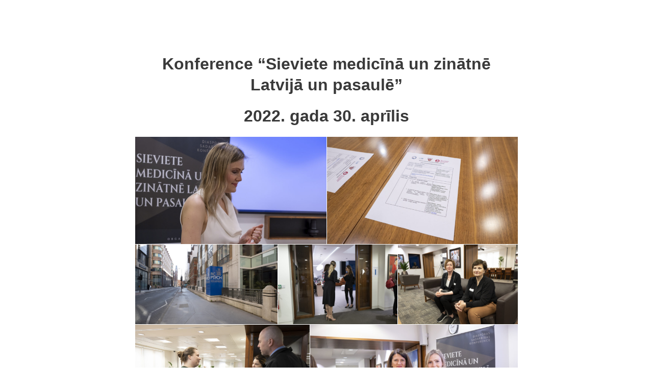

--- FILE ---
content_type: text/html; charset=UTF-8
request_url: https://dimva.lv/?page_id=24
body_size: 266909
content:
<!DOCTYPE html>
<html lang="en-US">
<head>
<meta charset="UTF-8">
<meta name="viewport" content="width=device-width, initial-scale=1">
	<link rel="profile" href="https://gmpg.org/xfn/11"> 
	<title>Fotogalerija &#8211; Diasporas Māsu un Vecmāšu apvienība</title>
<meta name='robots' content='max-image-preview:large' />
<link rel='dns-prefetch' href='//stats.wp.com' />
<link rel="alternate" type="application/rss+xml" title="Diasporas Māsu un Vecmāšu apvienība &raquo; Feed" href="https://dimva.lv/?feed=rss2" />
<link rel="alternate" type="application/rss+xml" title="Diasporas Māsu un Vecmāšu apvienība &raquo; Comments Feed" href="https://dimva.lv/?feed=comments-rss2" />
<link rel="alternate" title="oEmbed (JSON)" type="application/json+oembed" href="https://dimva.lv/index.php?rest_route=%2Foembed%2F1.0%2Fembed&#038;url=https%3A%2F%2Fdimva.lv%2F%3Fpage_id%3D24" />
<link rel="alternate" title="oEmbed (XML)" type="text/xml+oembed" href="https://dimva.lv/index.php?rest_route=%2Foembed%2F1.0%2Fembed&#038;url=https%3A%2F%2Fdimva.lv%2F%3Fpage_id%3D24&#038;format=xml" />
<style id='wp-img-auto-sizes-contain-inline-css'>
img:is([sizes=auto i],[sizes^="auto," i]){contain-intrinsic-size:3000px 1500px}
/*# sourceURL=wp-img-auto-sizes-contain-inline-css */
</style>
<link rel='stylesheet' id='astra-theme-css-css' href='https://dimva.lv/wp-content/themes/astra/assets/css/minified/main.min.css?ver=4.8.11' media='all' />
<style id='astra-theme-css-inline-css'>
:root{--ast-post-nav-space:0;--ast-container-default-xlg-padding:3em;--ast-container-default-lg-padding:3em;--ast-container-default-slg-padding:2em;--ast-container-default-md-padding:3em;--ast-container-default-sm-padding:3em;--ast-container-default-xs-padding:2.4em;--ast-container-default-xxs-padding:1.8em;--ast-code-block-background:#EEEEEE;--ast-comment-inputs-background:#FAFAFA;--ast-normal-container-width:1200px;--ast-narrow-container-width:750px;--ast-blog-title-font-weight:normal;--ast-blog-meta-weight:inherit;--ast-global-color-primary:var(--ast-global-color-5);--ast-global-color-secondary:var(--ast-global-color-4);--ast-global-color-alternate-background:var(--ast-global-color-7);--ast-global-color-subtle-background:var(--ast-global-color-6);}html{font-size:93.75%;}a{color:#870f04;}a:hover,a:focus{color:var(--ast-global-color-1);}body,button,input,select,textarea,.ast-button,.ast-custom-button{font-family:-apple-system,BlinkMacSystemFont,Segoe UI,Roboto,Oxygen-Sans,Ubuntu,Cantarell,Helvetica Neue,sans-serif;font-weight:inherit;font-size:15px;font-size:1rem;line-height:var(--ast-body-line-height,1.65em);}blockquote{color:var(--ast-global-color-3);}h1,.entry-content h1,h2,.entry-content h2,h3,.entry-content h3,h4,.entry-content h4,h5,.entry-content h5,h6,.entry-content h6,.site-title,.site-title a{font-weight:600;}.ast-site-identity .site-title a{color:var(--ast-global-color-0);}.ast-site-identity .site-title a:hover{color:#0473bd;}.site-title{font-size:23px;font-size:1.5333333333333rem;display:block;}header .custom-logo-link img{max-width:100px;width:100px;}.astra-logo-svg{width:100px;}.site-header .site-description{font-size:15px;font-size:1rem;display:none;}.entry-title{font-size:26px;font-size:1.7333333333333rem;}.archive .ast-article-post .ast-article-inner,.blog .ast-article-post .ast-article-inner,.archive .ast-article-post .ast-article-inner:hover,.blog .ast-article-post .ast-article-inner:hover{overflow:hidden;}h1,.entry-content h1{font-size:40px;font-size:2.6666666666667rem;font-weight:600;line-height:1.4em;}h2,.entry-content h2{font-size:32px;font-size:2.1333333333333rem;font-weight:600;line-height:1.3em;}h3,.entry-content h3{font-size:26px;font-size:1.7333333333333rem;font-weight:600;line-height:1.3em;}h4,.entry-content h4{font-size:24px;font-size:1.6rem;line-height:1.2em;font-weight:600;}h5,.entry-content h5{font-size:20px;font-size:1.3333333333333rem;line-height:1.2em;font-weight:600;}h6,.entry-content h6{font-size:16px;font-size:1.0666666666667rem;line-height:1.25em;font-weight:600;}::selection{background-color:var(--ast-global-color-0);color:#ffffff;}body,h1,.entry-title a,.entry-content h1,h2,.entry-content h2,h3,.entry-content h3,h4,.entry-content h4,h5,.entry-content h5,h6,.entry-content h6{color:var(--ast-global-color-3);}.tagcloud a:hover,.tagcloud a:focus,.tagcloud a.current-item{color:#ffffff;border-color:#870f04;background-color:#870f04;}input:focus,input[type="text"]:focus,input[type="email"]:focus,input[type="url"]:focus,input[type="password"]:focus,input[type="reset"]:focus,input[type="search"]:focus,textarea:focus{border-color:#870f04;}input[type="radio"]:checked,input[type=reset],input[type="checkbox"]:checked,input[type="checkbox"]:hover:checked,input[type="checkbox"]:focus:checked,input[type=range]::-webkit-slider-thumb{border-color:#870f04;background-color:#870f04;box-shadow:none;}.site-footer a:hover + .post-count,.site-footer a:focus + .post-count{background:#870f04;border-color:#870f04;}.single .nav-links .nav-previous,.single .nav-links .nav-next{color:#870f04;}.entry-meta,.entry-meta *{line-height:1.45;color:#870f04;}.entry-meta a:not(.ast-button):hover,.entry-meta a:not(.ast-button):hover *,.entry-meta a:not(.ast-button):focus,.entry-meta a:not(.ast-button):focus *,.page-links > .page-link,.page-links .page-link:hover,.post-navigation a:hover{color:var(--ast-global-color-1);}#cat option,.secondary .calendar_wrap thead a,.secondary .calendar_wrap thead a:visited{color:#870f04;}.secondary .calendar_wrap #today,.ast-progress-val span{background:#870f04;}.secondary a:hover + .post-count,.secondary a:focus + .post-count{background:#870f04;border-color:#870f04;}.calendar_wrap #today > a{color:#ffffff;}.page-links .page-link,.single .post-navigation a{color:#870f04;}.ast-search-menu-icon .search-form button.search-submit{padding:0 4px;}.ast-search-menu-icon form.search-form{padding-right:0;}.ast-search-menu-icon.slide-search input.search-field{width:0;}.ast-header-search .ast-search-menu-icon.ast-dropdown-active .search-form,.ast-header-search .ast-search-menu-icon.ast-dropdown-active .search-field:focus{transition:all 0.2s;}.search-form input.search-field:focus{outline:none;}.ast-archive-title{color:var(--ast-global-color-2);}.widget-title,.widget .wp-block-heading{font-size:21px;font-size:1.4rem;color:var(--ast-global-color-2);}.ast-single-post .entry-content a,.ast-comment-content a:not(.ast-comment-edit-reply-wrap a){text-decoration:underline;}.ast-single-post .wp-block-button .wp-block-button__link,.ast-single-post .elementor-button-wrapper .elementor-button,.ast-single-post .entry-content .uagb-tab a,.ast-single-post .entry-content .uagb-ifb-cta a,.ast-single-post .entry-content .wp-block-uagb-buttons a,.ast-single-post .entry-content .uabb-module-content a,.ast-single-post .entry-content .uagb-post-grid a,.ast-single-post .entry-content .uagb-timeline a,.ast-single-post .entry-content .uagb-toc__wrap a,.ast-single-post .entry-content .uagb-taxomony-box a,.ast-single-post .entry-content .woocommerce a,.entry-content .wp-block-latest-posts > li > a,.ast-single-post .entry-content .wp-block-file__button,li.ast-post-filter-single,.ast-single-post .wp-block-buttons .wp-block-button.is-style-outline .wp-block-button__link,.ast-single-post .ast-comment-content .comment-reply-link,.ast-single-post .ast-comment-content .comment-edit-link{text-decoration:none;}.ast-search-menu-icon.slide-search a:focus-visible:focus-visible,.astra-search-icon:focus-visible,#close:focus-visible,a:focus-visible,.ast-menu-toggle:focus-visible,.site .skip-link:focus-visible,.wp-block-loginout input:focus-visible,.wp-block-search.wp-block-search__button-inside .wp-block-search__inside-wrapper,.ast-header-navigation-arrow:focus-visible,.woocommerce .wc-proceed-to-checkout > .checkout-button:focus-visible,.woocommerce .woocommerce-MyAccount-navigation ul li a:focus-visible,.ast-orders-table__row .ast-orders-table__cell:focus-visible,.woocommerce .woocommerce-order-details .order-again > .button:focus-visible,.woocommerce .woocommerce-message a.button.wc-forward:focus-visible,.woocommerce #minus_qty:focus-visible,.woocommerce #plus_qty:focus-visible,a#ast-apply-coupon:focus-visible,.woocommerce .woocommerce-info a:focus-visible,.woocommerce .astra-shop-summary-wrap a:focus-visible,.woocommerce a.wc-forward:focus-visible,#ast-apply-coupon:focus-visible,.woocommerce-js .woocommerce-mini-cart-item a.remove:focus-visible,#close:focus-visible,.button.search-submit:focus-visible,#search_submit:focus,.normal-search:focus-visible,.ast-header-account-wrap:focus-visible,.woocommerce .ast-on-card-button.ast-quick-view-trigger:focus{outline-style:dotted;outline-color:inherit;outline-width:thin;}input:focus,input[type="text"]:focus,input[type="email"]:focus,input[type="url"]:focus,input[type="password"]:focus,input[type="reset"]:focus,input[type="search"]:focus,input[type="number"]:focus,textarea:focus,.wp-block-search__input:focus,[data-section="section-header-mobile-trigger"] .ast-button-wrap .ast-mobile-menu-trigger-minimal:focus,.ast-mobile-popup-drawer.active .menu-toggle-close:focus,.woocommerce-ordering select.orderby:focus,#ast-scroll-top:focus,#coupon_code:focus,.woocommerce-page #comment:focus,.woocommerce #reviews #respond input#submit:focus,.woocommerce a.add_to_cart_button:focus,.woocommerce .button.single_add_to_cart_button:focus,.woocommerce .woocommerce-cart-form button:focus,.woocommerce .woocommerce-cart-form__cart-item .quantity .qty:focus,.woocommerce .woocommerce-billing-fields .woocommerce-billing-fields__field-wrapper .woocommerce-input-wrapper > .input-text:focus,.woocommerce #order_comments:focus,.woocommerce #place_order:focus,.woocommerce .woocommerce-address-fields .woocommerce-address-fields__field-wrapper .woocommerce-input-wrapper > .input-text:focus,.woocommerce .woocommerce-MyAccount-content form button:focus,.woocommerce .woocommerce-MyAccount-content .woocommerce-EditAccountForm .woocommerce-form-row .woocommerce-Input.input-text:focus,.woocommerce .ast-woocommerce-container .woocommerce-pagination ul.page-numbers li a:focus,body #content .woocommerce form .form-row .select2-container--default .select2-selection--single:focus,#ast-coupon-code:focus,.woocommerce.woocommerce-js .quantity input[type=number]:focus,.woocommerce-js .woocommerce-mini-cart-item .quantity input[type=number]:focus,.woocommerce p#ast-coupon-trigger:focus{border-style:dotted;border-color:inherit;border-width:thin;}input{outline:none;}.ast-logo-title-inline .site-logo-img{padding-right:1em;}.site-logo-img img{ transition:all 0.2s linear;}body .ast-oembed-container *{position:absolute;top:0;width:100%;height:100%;left:0;}body .wp-block-embed-pocket-casts .ast-oembed-container *{position:unset;}.ast-single-post-featured-section + article {margin-top: 2em;}.site-content .ast-single-post-featured-section img {width: 100%;overflow: hidden;object-fit: cover;}.site > .ast-single-related-posts-container {margin-top: 0;}@media (min-width: 922px) {.ast-desktop .ast-container--narrow {max-width: var(--ast-narrow-container-width);margin: 0 auto;}}@media (max-width:921.9px){#ast-desktop-header{display:none;}}@media (min-width:922px){#ast-mobile-header{display:none;}}.wp-block-buttons.aligncenter{justify-content:center;}@media (max-width:921px){.ast-theme-transparent-header #primary,.ast-theme-transparent-header #secondary{padding:0;}}@media (max-width:921px){.ast-plain-container.ast-no-sidebar #primary{padding:0;}}.ast-plain-container.ast-no-sidebar #primary{margin-top:0;margin-bottom:0;}.wp-block-button.is-style-outline .wp-block-button__link{border-color:var(--ast-global-color-0);border-top-width:1px;border-right-width:1px;border-bottom-width:1px;border-left-width:1px;}div.wp-block-button.is-style-outline > .wp-block-button__link:not(.has-text-color),div.wp-block-button.wp-block-button__link.is-style-outline:not(.has-text-color){color:var(--ast-global-color-0);}.wp-block-button.is-style-outline .wp-block-button__link:hover,.wp-block-buttons .wp-block-button.is-style-outline .wp-block-button__link:focus,.wp-block-buttons .wp-block-button.is-style-outline > .wp-block-button__link:not(.has-text-color):hover,.wp-block-buttons .wp-block-button.wp-block-button__link.is-style-outline:not(.has-text-color):hover{color:#ffffff;background-color:var(--ast-global-color-1);border-color:var(--ast-global-color-1);}.post-page-numbers.current .page-link,.ast-pagination .page-numbers.current{color:#ffffff;border-color:var(--ast-global-color-0);background-color:var(--ast-global-color-0);}.wp-block-button.is-style-outline .wp-block-button__link{border-top-width:1px;border-right-width:1px;border-bottom-width:1px;border-left-width:1px;}.wp-block-button.is-style-outline .wp-block-button__link.wp-element-button,.ast-outline-button{border-color:var(--ast-global-color-0);font-family:inherit;font-weight:inherit;line-height:1em;border-top-left-radius:30px;border-top-right-radius:30px;border-bottom-right-radius:30px;border-bottom-left-radius:30px;}.wp-block-buttons .wp-block-button.is-style-outline > .wp-block-button__link:not(.has-text-color),.wp-block-buttons .wp-block-button.wp-block-button__link.is-style-outline:not(.has-text-color),.ast-outline-button{color:var(--ast-global-color-0);}.wp-block-button.is-style-outline .wp-block-button__link:hover,.wp-block-buttons .wp-block-button.is-style-outline .wp-block-button__link:focus,.wp-block-buttons .wp-block-button.is-style-outline > .wp-block-button__link:not(.has-text-color):hover,.wp-block-buttons .wp-block-button.wp-block-button__link.is-style-outline:not(.has-text-color):hover,.ast-outline-button:hover,.ast-outline-button:focus,.wp-block-uagb-buttons-child .uagb-buttons-repeater.ast-outline-button:hover,.wp-block-uagb-buttons-child .uagb-buttons-repeater.ast-outline-button:focus{color:#ffffff;background-color:var(--ast-global-color-1);border-color:var(--ast-global-color-1);}.wp-block-button .wp-block-button__link.wp-element-button.is-style-outline:not(.has-background),.wp-block-button.is-style-outline>.wp-block-button__link.wp-element-button:not(.has-background),.ast-outline-button{background-color:transparent;}.entry-content[data-ast-blocks-layout] > figure{margin-bottom:1em;}h1.widget-title{font-weight:600;}h2.widget-title{font-weight:600;}h3.widget-title{font-weight:600;}#page{display:flex;flex-direction:column;min-height:100vh;}.ast-404-layout-1 h1.page-title{color:var(--ast-global-color-2);}.single .post-navigation a{line-height:1em;height:inherit;}.error-404 .page-sub-title{font-size:1.5rem;font-weight:inherit;}.search .site-content .content-area .search-form{margin-bottom:0;}#page .site-content{flex-grow:1;}.widget{margin-bottom:1.25em;}#secondary li{line-height:1.5em;}#secondary .wp-block-group h2{margin-bottom:0.7em;}#secondary h2{font-size:1.7rem;}.ast-separate-container .ast-article-post,.ast-separate-container .ast-article-single,.ast-separate-container .comment-respond{padding:3em;}.ast-separate-container .ast-article-single .ast-article-single{padding:0;}.ast-article-single .wp-block-post-template-is-layout-grid{padding-left:0;}.ast-separate-container .comments-title,.ast-narrow-container .comments-title{padding:1.5em 2em;}.ast-page-builder-template .comment-form-textarea,.ast-comment-formwrap .ast-grid-common-col{padding:0;}.ast-comment-formwrap{padding:0;display:inline-flex;column-gap:20px;width:100%;margin-left:0;margin-right:0;}.comments-area textarea#comment:focus,.comments-area textarea#comment:active,.comments-area .ast-comment-formwrap input[type="text"]:focus,.comments-area .ast-comment-formwrap input[type="text"]:active {box-shadow:none;outline:none;}.archive.ast-page-builder-template .entry-header{margin-top:2em;}.ast-page-builder-template .ast-comment-formwrap{width:100%;}.entry-title{margin-bottom:0.5em;}.ast-archive-description p{font-size:inherit;font-weight:inherit;line-height:inherit;}.ast-separate-container .ast-comment-list li.depth-1,.hentry{margin-bottom:2em;}@media (min-width:921px){.ast-left-sidebar.ast-page-builder-template #secondary,.archive.ast-right-sidebar.ast-page-builder-template .site-main{padding-left:20px;padding-right:20px;}}@media (max-width:544px){.ast-comment-formwrap.ast-row{column-gap:10px;display:inline-block;}#ast-commentform .ast-grid-common-col{position:relative;width:100%;}}@media (min-width:1201px){.ast-separate-container .ast-article-post,.ast-separate-container .ast-article-single,.ast-separate-container .ast-author-box,.ast-separate-container .ast-404-layout-1,.ast-separate-container .no-results{padding:3em;}}@media (max-width:921px){.ast-separate-container #primary,.ast-separate-container #secondary{padding:1.5em 0;}#primary,#secondary{padding:1.5em 0;margin:0;}.ast-left-sidebar #content > .ast-container{display:flex;flex-direction:column-reverse;width:100%;}}@media (min-width:922px){.ast-separate-container.ast-right-sidebar #primary,.ast-separate-container.ast-left-sidebar #primary{border:0;}.search-no-results.ast-separate-container #primary{margin-bottom:4em;}}.wp-block-button .wp-block-button__link{color:var(--ast-global-color-0);}.wp-block-button .wp-block-button__link:hover,.wp-block-button .wp-block-button__link:focus{color:#ffffff;background-color:var(--ast-global-color-1);border-color:var(--ast-global-color-1);}.elementor-widget-heading h1.elementor-heading-title{line-height:1.4em;}.elementor-widget-heading h2.elementor-heading-title{line-height:1.3em;}.elementor-widget-heading h3.elementor-heading-title{line-height:1.3em;}.elementor-widget-heading h4.elementor-heading-title{line-height:1.2em;}.elementor-widget-heading h5.elementor-heading-title{line-height:1.2em;}.elementor-widget-heading h6.elementor-heading-title{line-height:1.25em;}.wp-block-button .wp-block-button__link,.wp-block-search .wp-block-search__button,body .wp-block-file .wp-block-file__button{border-style:solid;border-top-width:1px;border-right-width:1px;border-left-width:1px;border-bottom-width:1px;border-color:var(--ast-global-color-0);background-color:transparent;color:var(--ast-global-color-0);font-family:inherit;font-weight:inherit;line-height:1em;border-top-left-radius:30px;border-top-right-radius:30px;border-bottom-right-radius:30px;border-bottom-left-radius:30px;padding-top:10px;padding-right:20px;padding-bottom:10px;padding-left:20px;}.menu-toggle,button,.ast-button,.ast-custom-button,.button,input#submit,input[type="button"],input[type="submit"],input[type="reset"],form[CLASS*="wp-block-search__"].wp-block-search .wp-block-search__inside-wrapper .wp-block-search__button,body .wp-block-file .wp-block-file__button,.search .search-submit{border-style:solid;border-top-width:1px;border-right-width:1px;border-left-width:1px;border-bottom-width:1px;color:var(--ast-global-color-0);border-color:var(--ast-global-color-0);background-color:transparent;padding-top:10px;padding-right:20px;padding-bottom:10px;padding-left:20px;font-family:inherit;font-weight:inherit;line-height:1em;border-top-left-radius:30px;border-top-right-radius:30px;border-bottom-right-radius:30px;border-bottom-left-radius:30px;}button:focus,.menu-toggle:hover,button:hover,.ast-button:hover,.ast-custom-button:hover .button:hover,.ast-custom-button:hover ,input[type=reset]:hover,input[type=reset]:focus,input#submit:hover,input#submit:focus,input[type="button"]:hover,input[type="button"]:focus,input[type="submit"]:hover,input[type="submit"]:focus,form[CLASS*="wp-block-search__"].wp-block-search .wp-block-search__inside-wrapper .wp-block-search__button:hover,form[CLASS*="wp-block-search__"].wp-block-search .wp-block-search__inside-wrapper .wp-block-search__button:focus,body .wp-block-file .wp-block-file__button:hover,body .wp-block-file .wp-block-file__button:focus{color:#ffffff;background-color:var(--ast-global-color-1);border-color:var(--ast-global-color-1);}form[CLASS*="wp-block-search__"].wp-block-search .wp-block-search__inside-wrapper .wp-block-search__button.has-icon{padding-top:calc(10px - 3px);padding-right:calc(20px - 3px);padding-bottom:calc(10px - 3px);padding-left:calc(20px - 3px);}@media (max-width:921px){.ast-mobile-header-stack .main-header-bar .ast-search-menu-icon{display:inline-block;}.ast-header-break-point.ast-header-custom-item-outside .ast-mobile-header-stack .main-header-bar .ast-search-icon{margin:0;}.ast-comment-avatar-wrap img{max-width:2.5em;}.ast-comment-meta{padding:0 1.8888em 1.3333em;}.ast-separate-container .ast-comment-list li.depth-1{padding:1.5em 2.14em;}.ast-separate-container .comment-respond{padding:2em 2.14em;}}@media (min-width:544px){.ast-container{max-width:100%;}}@media (max-width:544px){.ast-separate-container .ast-article-post,.ast-separate-container .ast-article-single,.ast-separate-container .comments-title,.ast-separate-container .ast-archive-description{padding:1.5em 1em;}.ast-separate-container #content .ast-container{padding-left:0.54em;padding-right:0.54em;}.ast-separate-container .ast-comment-list .bypostauthor{padding:.5em;}.ast-search-menu-icon.ast-dropdown-active .search-field{width:170px;}} #ast-mobile-header .ast-site-header-cart-li a{pointer-events:none;}.ast-separate-container{background-color:#ffffff;background-image:none;}@media (max-width:921px){.site-title{display:block;}.site-header .site-description{display:none;}h1,.entry-content h1{font-size:30px;}h2,.entry-content h2{font-size:25px;}h3,.entry-content h3{font-size:20px;}}@media (max-width:544px){.site-title{display:block;}.site-header .site-description{display:none;}h1,.entry-content h1{font-size:30px;}h2,.entry-content h2{font-size:25px;}h3,.entry-content h3{font-size:20px;}}@media (max-width:921px){html{font-size:85.5%;}}@media (max-width:544px){html{font-size:85.5%;}}@media (min-width:922px){.ast-container{max-width:1240px;}}@media (min-width:922px){.ast-narrow-container .site-content > .ast-container{max-width:750px;}}@media (min-width:922px){.ast-narrow-container .site-content > .ast-container{max-width:750px;}}@media (min-width:922px){.site-content .ast-container{display:flex;}}@media (max-width:921px){.site-content .ast-container{flex-direction:column;}}@media (min-width:922px){.blog .site-content > .ast-container,.archive .site-content > .ast-container,.search .site-content > .ast-container{max-width:1200px;}}@media (min-width:922px){ .page .site-content > .ast-container{max-width:1920px;}}@media (min-width:922px){.main-header-menu .sub-menu .menu-item.ast-left-align-sub-menu:hover > .sub-menu,.main-header-menu .sub-menu .menu-item.ast-left-align-sub-menu.focus > .sub-menu{margin-left:-0px;}}.wp-block-file {display: flex;align-items: center;flex-wrap: wrap;justify-content: space-between;}.wp-block-pullquote {border: none;}.wp-block-pullquote blockquote::before {content: "\201D";font-family: "Helvetica",sans-serif;display: flex;transform: rotate( 180deg );font-size: 6rem;font-style: normal;line-height: 1;font-weight: bold;align-items: center;justify-content: center;}.has-text-align-right > blockquote::before {justify-content: flex-start;}.has-text-align-left > blockquote::before {justify-content: flex-end;}figure.wp-block-pullquote.is-style-solid-color blockquote {max-width: 100%;text-align: inherit;}:root {--wp--custom--ast-default-block-top-padding: ;--wp--custom--ast-default-block-right-padding: ;--wp--custom--ast-default-block-bottom-padding: ;--wp--custom--ast-default-block-left-padding: ;--wp--custom--ast-container-width: 1200px;--wp--custom--ast-content-width-size: 1200px;--wp--custom--ast-wide-width-size: calc(1200px + var(--wp--custom--ast-default-block-left-padding) + var(--wp--custom--ast-default-block-right-padding));--ast-scrollbar-width: 15px;}.ast-narrow-container {--wp--custom--ast-content-width-size: 750px;--wp--custom--ast-wide-width-size: 750px;}@media(max-width: 921px) {:root {--wp--custom--ast-default-block-top-padding: ;--wp--custom--ast-default-block-right-padding: ;--wp--custom--ast-default-block-bottom-padding: ;--wp--custom--ast-default-block-left-padding: ;}}@media(max-width: 544px) {:root {--wp--custom--ast-default-block-top-padding: ;--wp--custom--ast-default-block-right-padding: ;--wp--custom--ast-default-block-bottom-padding: ;--wp--custom--ast-default-block-left-padding: ;}}.entry-content > .wp-block-group,.entry-content > .wp-block-cover,.entry-content > .wp-block-columns {padding-top: var(--wp--custom--ast-default-block-top-padding);padding-right: var(--wp--custom--ast-default-block-right-padding);padding-bottom: var(--wp--custom--ast-default-block-bottom-padding);padding-left: var(--wp--custom--ast-default-block-left-padding);}.ast-plain-container.ast-no-sidebar .entry-content > .alignfull,.ast-page-builder-template .ast-no-sidebar .entry-content > .alignfull {margin-left: calc( -50vw + 50% + var( --ast-scrollbar-width ) / 2 );margin-right: calc( -50vw + 50% + var( --ast-scrollbar-width ) / 2 );max-width: calc( 100vw - var( --ast-scrollbar-width ) );width: calc( 100vw - var( --ast-scrollbar-width ) );}.ast-plain-container.ast-no-sidebar .entry-content .alignfull .alignfull,.ast-page-builder-template.ast-no-sidebar .entry-content .alignfull .alignfull,.ast-plain-container.ast-no-sidebar .entry-content .alignfull .alignwide,.ast-page-builder-template.ast-no-sidebar .entry-content .alignfull .alignwide,.ast-plain-container.ast-no-sidebar .entry-content .alignwide .alignfull,.ast-page-builder-template.ast-no-sidebar .entry-content .alignwide .alignfull,.ast-plain-container.ast-no-sidebar .entry-content .alignwide .alignwide,.ast-page-builder-template.ast-no-sidebar .entry-content .alignwide .alignwide,.ast-plain-container.ast-no-sidebar .entry-content .wp-block-column .alignfull,.ast-page-builder-template.ast-no-sidebar .entry-content .wp-block-column .alignfull,.ast-plain-container.ast-no-sidebar .entry-content .wp-block-column .alignwide,.ast-page-builder-template.ast-no-sidebar .entry-content .wp-block-column .alignwide {margin-left: auto;margin-right: auto;width: 100%;}[data-ast-blocks-layout] .wp-block-separator:not(.is-style-dots) {height: 0;}[data-ast-blocks-layout] .wp-block-separator {margin: 20px auto;}[data-ast-blocks-layout] .wp-block-separator:not(.is-style-wide):not(.is-style-dots) {max-width: 100px;}[data-ast-blocks-layout] .wp-block-separator.has-background {padding: 0;}.entry-content[data-ast-blocks-layout] > * {max-width: var(--wp--custom--ast-content-width-size);margin-left: auto;margin-right: auto;}.entry-content[data-ast-blocks-layout] > .alignwide {max-width: var(--wp--custom--ast-wide-width-size);}.entry-content[data-ast-blocks-layout] .alignfull {max-width: none;}.entry-content .wp-block-columns {margin-bottom: 0;}blockquote {margin: 1.5em;border-color: rgba(0,0,0,0.05);}.wp-block-quote:not(.has-text-align-right):not(.has-text-align-center) {border-left: 5px solid rgba(0,0,0,0.05);}.has-text-align-right > blockquote,blockquote.has-text-align-right {border-right: 5px solid rgba(0,0,0,0.05);}.has-text-align-left > blockquote,blockquote.has-text-align-left {border-left: 5px solid rgba(0,0,0,0.05);}.wp-block-site-tagline,.wp-block-latest-posts .read-more {margin-top: 15px;}.wp-block-loginout p label {display: block;}.wp-block-loginout p:not(.login-remember):not(.login-submit) input {width: 100%;}.wp-block-loginout input:focus {border-color: transparent;}.wp-block-loginout input:focus {outline: thin dotted;}.entry-content .wp-block-media-text .wp-block-media-text__content {padding: 0 0 0 8%;}.entry-content .wp-block-media-text.has-media-on-the-right .wp-block-media-text__content {padding: 0 8% 0 0;}.entry-content .wp-block-media-text.has-background .wp-block-media-text__content {padding: 8%;}.entry-content .wp-block-cover:not([class*="background-color"]):not(.has-text-color.has-link-color) .wp-block-cover__inner-container,.entry-content .wp-block-cover:not([class*="background-color"]) .wp-block-cover-image-text,.entry-content .wp-block-cover:not([class*="background-color"]) .wp-block-cover-text,.entry-content .wp-block-cover-image:not([class*="background-color"]) .wp-block-cover__inner-container,.entry-content .wp-block-cover-image:not([class*="background-color"]) .wp-block-cover-image-text,.entry-content .wp-block-cover-image:not([class*="background-color"]) .wp-block-cover-text {color: var(--ast-global-color-primary,var(--ast-global-color-5));}.wp-block-loginout .login-remember input {width: 1.1rem;height: 1.1rem;margin: 0 5px 4px 0;vertical-align: middle;}.wp-block-latest-posts > li > *:first-child,.wp-block-latest-posts:not(.is-grid) > li:first-child {margin-top: 0;}.entry-content > .wp-block-buttons,.entry-content > .wp-block-uagb-buttons {margin-bottom: 1.5em;}.wp-block-search__inside-wrapper .wp-block-search__input {padding: 0 10px;color: var(--ast-global-color-3);background: var(--ast-global-color-primary,var(--ast-global-color-5));border-color: var(--ast-border-color);}.wp-block-latest-posts .read-more {margin-bottom: 1.5em;}.wp-block-search__no-button .wp-block-search__inside-wrapper .wp-block-search__input {padding-top: 5px;padding-bottom: 5px;}.wp-block-latest-posts .wp-block-latest-posts__post-date,.wp-block-latest-posts .wp-block-latest-posts__post-author {font-size: 1rem;}.wp-block-latest-posts > li > *,.wp-block-latest-posts:not(.is-grid) > li {margin-top: 12px;margin-bottom: 12px;}.ast-page-builder-template .entry-content[data-ast-blocks-layout] > *,.ast-page-builder-template .entry-content[data-ast-blocks-layout] > .alignfull:not(.wp-block-group):not(.uagb-is-root-container) > * {max-width: none;}.ast-page-builder-template .entry-content[data-ast-blocks-layout] > .alignwide:not(.uagb-is-root-container) > * {max-width: var(--wp--custom--ast-wide-width-size);}.ast-page-builder-template .entry-content[data-ast-blocks-layout] > .inherit-container-width > *,.ast-page-builder-template .entry-content[data-ast-blocks-layout] > *:not(.wp-block-group):not(.uagb-is-root-container) > *,.entry-content[data-ast-blocks-layout] > .wp-block-cover .wp-block-cover__inner-container {max-width: var(--wp--custom--ast-content-width-size) ;margin-left: auto;margin-right: auto;}.entry-content[data-ast-blocks-layout] .wp-block-cover:not(.alignleft):not(.alignright) {width: auto;}@media(max-width: 1200px) {.ast-separate-container .entry-content > .alignfull,.ast-separate-container .entry-content[data-ast-blocks-layout] > .alignwide,.ast-plain-container .entry-content[data-ast-blocks-layout] > .alignwide,.ast-plain-container .entry-content .alignfull {margin-left: calc(-1 * min(var(--ast-container-default-xlg-padding),20px)) ;margin-right: calc(-1 * min(var(--ast-container-default-xlg-padding),20px));}}@media(min-width: 1201px) {.ast-separate-container .entry-content > .alignfull {margin-left: calc(-1 * var(--ast-container-default-xlg-padding) );margin-right: calc(-1 * var(--ast-container-default-xlg-padding) );}.ast-separate-container .entry-content[data-ast-blocks-layout] > .alignwide,.ast-plain-container .entry-content[data-ast-blocks-layout] > .alignwide {margin-left: calc(-1 * var(--wp--custom--ast-default-block-left-padding) );margin-right: calc(-1 * var(--wp--custom--ast-default-block-right-padding) );}}@media(min-width: 921px) {.ast-separate-container .entry-content .wp-block-group.alignwide:not(.inherit-container-width) > :where(:not(.alignleft):not(.alignright)),.ast-plain-container .entry-content .wp-block-group.alignwide:not(.inherit-container-width) > :where(:not(.alignleft):not(.alignright)) {max-width: calc( var(--wp--custom--ast-content-width-size) + 80px );}.ast-plain-container.ast-right-sidebar .entry-content[data-ast-blocks-layout] .alignfull,.ast-plain-container.ast-left-sidebar .entry-content[data-ast-blocks-layout] .alignfull {margin-left: -60px;margin-right: -60px;}}@media(min-width: 544px) {.entry-content > .alignleft {margin-right: 20px;}.entry-content > .alignright {margin-left: 20px;}}@media (max-width:544px){.wp-block-columns .wp-block-column:not(:last-child){margin-bottom:20px;}.wp-block-latest-posts{margin:0;}}@media( max-width: 600px ) {.entry-content .wp-block-media-text .wp-block-media-text__content,.entry-content .wp-block-media-text.has-media-on-the-right .wp-block-media-text__content {padding: 8% 0 0;}.entry-content .wp-block-media-text.has-background .wp-block-media-text__content {padding: 8%;}}.ast-page-builder-template .entry-header {padding-left: 0;}.ast-narrow-container .site-content .wp-block-uagb-image--align-full .wp-block-uagb-image__figure {max-width: 100%;margin-left: auto;margin-right: auto;}:root .has-ast-global-color-0-color{color:var(--ast-global-color-0);}:root .has-ast-global-color-0-background-color{background-color:var(--ast-global-color-0);}:root .wp-block-button .has-ast-global-color-0-color{color:var(--ast-global-color-0);}:root .wp-block-button .has-ast-global-color-0-background-color{background-color:var(--ast-global-color-0);}:root .has-ast-global-color-1-color{color:var(--ast-global-color-1);}:root .has-ast-global-color-1-background-color{background-color:var(--ast-global-color-1);}:root .wp-block-button .has-ast-global-color-1-color{color:var(--ast-global-color-1);}:root .wp-block-button .has-ast-global-color-1-background-color{background-color:var(--ast-global-color-1);}:root .has-ast-global-color-2-color{color:var(--ast-global-color-2);}:root .has-ast-global-color-2-background-color{background-color:var(--ast-global-color-2);}:root .wp-block-button .has-ast-global-color-2-color{color:var(--ast-global-color-2);}:root .wp-block-button .has-ast-global-color-2-background-color{background-color:var(--ast-global-color-2);}:root .has-ast-global-color-3-color{color:var(--ast-global-color-3);}:root .has-ast-global-color-3-background-color{background-color:var(--ast-global-color-3);}:root .wp-block-button .has-ast-global-color-3-color{color:var(--ast-global-color-3);}:root .wp-block-button .has-ast-global-color-3-background-color{background-color:var(--ast-global-color-3);}:root .has-ast-global-color-4-color{color:var(--ast-global-color-4);}:root .has-ast-global-color-4-background-color{background-color:var(--ast-global-color-4);}:root .wp-block-button .has-ast-global-color-4-color{color:var(--ast-global-color-4);}:root .wp-block-button .has-ast-global-color-4-background-color{background-color:var(--ast-global-color-4);}:root .has-ast-global-color-5-color{color:var(--ast-global-color-5);}:root .has-ast-global-color-5-background-color{background-color:var(--ast-global-color-5);}:root .wp-block-button .has-ast-global-color-5-color{color:var(--ast-global-color-5);}:root .wp-block-button .has-ast-global-color-5-background-color{background-color:var(--ast-global-color-5);}:root .has-ast-global-color-6-color{color:var(--ast-global-color-6);}:root .has-ast-global-color-6-background-color{background-color:var(--ast-global-color-6);}:root .wp-block-button .has-ast-global-color-6-color{color:var(--ast-global-color-6);}:root .wp-block-button .has-ast-global-color-6-background-color{background-color:var(--ast-global-color-6);}:root .has-ast-global-color-7-color{color:var(--ast-global-color-7);}:root .has-ast-global-color-7-background-color{background-color:var(--ast-global-color-7);}:root .wp-block-button .has-ast-global-color-7-color{color:var(--ast-global-color-7);}:root .wp-block-button .has-ast-global-color-7-background-color{background-color:var(--ast-global-color-7);}:root .has-ast-global-color-8-color{color:var(--ast-global-color-8);}:root .has-ast-global-color-8-background-color{background-color:var(--ast-global-color-8);}:root .wp-block-button .has-ast-global-color-8-color{color:var(--ast-global-color-8);}:root .wp-block-button .has-ast-global-color-8-background-color{background-color:var(--ast-global-color-8);}:root{--ast-global-color-0:#0170B9;--ast-global-color-1:#3a3a3a;--ast-global-color-2:#3a3a3a;--ast-global-color-3:#4B4F58;--ast-global-color-4:#F5F5F5;--ast-global-color-5:#FFFFFF;--ast-global-color-6:#E5E5E5;--ast-global-color-7:#424242;--ast-global-color-8:#000000;}:root {--ast-border-color : var(--ast-global-color-6);}.ast-single-entry-banner {-js-display: flex;display: flex;flex-direction: column;justify-content: center;text-align: center;position: relative;background: #eeeeee;}.ast-single-entry-banner[data-banner-layout="layout-1"] {max-width: 1200px;background: inherit;padding: 20px 0;}.ast-single-entry-banner[data-banner-width-type="custom"] {margin: 0 auto;width: 100%;}.ast-single-entry-banner + .site-content .entry-header {margin-bottom: 0;}.site .ast-author-avatar {--ast-author-avatar-size: ;}a.ast-underline-text {text-decoration: underline;}.ast-container > .ast-terms-link {position: relative;display: block;}a.ast-button.ast-badge-tax {padding: 4px 8px;border-radius: 3px;font-size: inherit;}.ast-single-entry-banner[data-post-type="page"]{text-align:left;justify-content:center;min-height:485px;width:100%;padding-top:3em;padding-right:3em;padding-bottom:3em;padding-left:3em;}.ast-single-entry-banner[data-post-type="page"] .ast-container *{color:var(--ast-global-color-4);}.ast-single-entry-banner[data-post-type="page"] .ast-container > *:not(:last-child),.ast-single-entry-banner[data-post-type="page"] .read-more{margin-bottom:15px;}.ast-single-entry-banner[data-post-type="page"] .ast-container{width:100%;}.ast-single-entry-banner[data-post-type="page"] .entry-title{color:var(--ast-global-color-5);}.ast-single-entry-banner[data-post-type="page"] > .entry-title{margin-bottom:0;}.ast-single-entry-banner .read-more .ast-button{margin-top:0.5em;display:inline-block;}.ast-single-entry-banner[data-post-type="page"] .ast-container > *:last-child{margin-bottom:0;}@media (min-width:922px){.ast-narrow-container .ast-single-entry-banner[data-post-type="page"] .ast-container{max-width:750px;padding-left:0;padding-right:0;}}@media (max-width:921px){.ast-single-entry-banner[data-post-type="page"] .ast-container{padding-left:0;padding-right:0;}}.ast-archive-entry-banner {-js-display: flex;display: flex;flex-direction: column;justify-content: center;text-align: center;position: relative;background: #eeeeee;}.ast-archive-entry-banner[data-banner-width-type="custom"] {margin: 0 auto;width: 100%;}.ast-archive-entry-banner[data-banner-layout="layout-1"] {background: inherit;padding: 20px 0;text-align: left;}body.archive .ast-archive-description{max-width:1200px;width:100%;text-align:left;padding-top:3em;padding-right:3em;padding-bottom:3em;padding-left:3em;}body.archive .ast-archive-description .ast-archive-title,body.archive .ast-archive-description .ast-archive-title *{font-size:40px;font-size:2.6666666666667rem;}body.archive .ast-archive-description > *:not(:last-child){margin-bottom:10px;}@media (max-width:921px){body.archive .ast-archive-description{text-align:left;}}@media (max-width:544px){body.archive .ast-archive-description{text-align:left;}}.ast-breadcrumbs .trail-browse,.ast-breadcrumbs .trail-items,.ast-breadcrumbs .trail-items li{display:inline-block;margin:0;padding:0;border:none;background:inherit;text-indent:0;text-decoration:none;}.ast-breadcrumbs .trail-browse{font-size:inherit;font-style:inherit;font-weight:inherit;color:inherit;}.ast-breadcrumbs .trail-items{list-style:none;}.trail-items li::after{padding:0 0.3em;content:"\00bb";}.trail-items li:last-of-type::after{display:none;}h1,.entry-content h1,h2,.entry-content h2,h3,.entry-content h3,h4,.entry-content h4,h5,.entry-content h5,h6,.entry-content h6{color:var(--ast-global-color-2);}.entry-title a{color:var(--ast-global-color-2);}@media (max-width:921px){.ast-builder-grid-row-container.ast-builder-grid-row-tablet-3-firstrow .ast-builder-grid-row > *:first-child,.ast-builder-grid-row-container.ast-builder-grid-row-tablet-3-lastrow .ast-builder-grid-row > *:last-child{grid-column:1 / -1;}}@media (max-width:544px){.ast-builder-grid-row-container.ast-builder-grid-row-mobile-3-firstrow .ast-builder-grid-row > *:first-child,.ast-builder-grid-row-container.ast-builder-grid-row-mobile-3-lastrow .ast-builder-grid-row > *:last-child{grid-column:1 / -1;}}.ast-builder-layout-element[data-section="title_tagline"]{display:flex;}@media (max-width:921px){.ast-header-break-point .ast-builder-layout-element[data-section="title_tagline"]{display:flex;}}@media (max-width:544px){.ast-header-break-point .ast-builder-layout-element[data-section="title_tagline"]{display:flex;}}.ast-builder-menu-1{font-family:inherit;font-weight:inherit;}.ast-builder-menu-1 .menu-item:hover > .menu-link,.ast-builder-menu-1 .inline-on-mobile .menu-item:hover > .ast-menu-toggle{color:var(--ast-global-color-0);}.ast-builder-menu-1 .menu-item:hover > .ast-menu-toggle{color:var(--ast-global-color-0);}.ast-builder-menu-1 .menu-item.current-menu-item > .menu-link,.ast-builder-menu-1 .inline-on-mobile .menu-item.current-menu-item > .ast-menu-toggle,.ast-builder-menu-1 .current-menu-ancestor > .menu-link{color:var(--ast-global-color-0);}.ast-builder-menu-1 .menu-item.current-menu-item > .ast-menu-toggle{color:var(--ast-global-color-0);}.ast-builder-menu-1 .sub-menu,.ast-builder-menu-1 .inline-on-mobile .sub-menu{border-top-width:2px;border-bottom-width:0px;border-right-width:0px;border-left-width:0px;border-color:var(--ast-global-color-0);border-style:solid;width:744px;}.ast-builder-menu-1 .sub-menu .sub-menu{top:-2px;}.ast-builder-menu-1 .main-header-menu > .menu-item > .sub-menu,.ast-builder-menu-1 .main-header-menu > .menu-item > .astra-full-megamenu-wrapper{margin-top:0px;}.ast-desktop .ast-builder-menu-1 .main-header-menu > .menu-item > .sub-menu:before,.ast-desktop .ast-builder-menu-1 .main-header-menu > .menu-item > .astra-full-megamenu-wrapper:before{height:calc( 0px + 2px + 5px );}.ast-builder-menu-1 .main-header-menu,.ast-builder-menu-1 .main-header-menu .sub-menu{background-color:var(--ast-global-color-5);background-image:none;}.ast-desktop .ast-builder-menu-1 .menu-item .sub-menu .menu-link{border-style:none;}@media (max-width:921px){.ast-header-break-point .ast-builder-menu-1 .menu-item.menu-item-has-children > .ast-menu-toggle{top:0;}.ast-builder-menu-1 .inline-on-mobile .menu-item.menu-item-has-children > .ast-menu-toggle{right:-15px;}.ast-builder-menu-1 .menu-item-has-children > .menu-link:after{content:unset;}.ast-builder-menu-1 .main-header-menu > .menu-item > .sub-menu,.ast-builder-menu-1 .main-header-menu > .menu-item > .astra-full-megamenu-wrapper{margin-top:0;}}@media (max-width:544px){.ast-header-break-point .ast-builder-menu-1 .menu-item.menu-item-has-children > .ast-menu-toggle{top:0;}.ast-builder-menu-1 .main-header-menu > .menu-item > .sub-menu,.ast-builder-menu-1 .main-header-menu > .menu-item > .astra-full-megamenu-wrapper{margin-top:0;}}.ast-builder-menu-1{display:flex;}@media (max-width:921px){.ast-header-break-point .ast-builder-menu-1{display:flex;}}@media (max-width:544px){.ast-header-break-point .ast-builder-menu-1{display:flex;}}.ast-social-stack-desktop .ast-builder-social-element,.ast-social-stack-tablet .ast-builder-social-element,.ast-social-stack-mobile .ast-builder-social-element {margin-top: 6px;margin-bottom: 6px;}.social-show-label-true .ast-builder-social-element {width: auto;padding: 0 0.4em;}[data-section^="section-fb-social-icons-"] .footer-social-inner-wrap {text-align: center;}.ast-footer-social-wrap {width: 100%;}.ast-footer-social-wrap .ast-builder-social-element:first-child {margin-left: 0;}.ast-footer-social-wrap .ast-builder-social-element:last-child {margin-right: 0;}.ast-header-social-wrap .ast-builder-social-element:first-child {margin-left: 0;}.ast-header-social-wrap .ast-builder-social-element:last-child {margin-right: 0;}.ast-builder-social-element {line-height: 1;color: #3a3a3a;background: transparent;vertical-align: middle;transition: all 0.01s;margin-left: 6px;margin-right: 6px;justify-content: center;align-items: center;}.ast-builder-social-element {line-height: 1;color: #3a3a3a;background: transparent;vertical-align: middle;transition: all 0.01s;margin-left: 6px;margin-right: 6px;justify-content: center;align-items: center;}.ast-builder-social-element .social-item-label {padding-left: 6px;}.ast-header-social-1-wrap .ast-builder-social-element svg{width:18px;height:18px;}.ast-builder-layout-element[data-section="section-hb-social-icons-1"]{display:flex;}@media (max-width:921px){.ast-header-break-point .ast-builder-layout-element[data-section="section-hb-social-icons-1"]{display:flex;}}@media (max-width:544px){.ast-header-break-point .ast-builder-layout-element[data-section="section-hb-social-icons-1"]{display:flex;}}.site-below-footer-wrap{padding-top:20px;padding-bottom:20px;}.site-below-footer-wrap[data-section="section-below-footer-builder"]{background-color:var(--ast-global-color-0);background-image:none;min-height:69px;border-style:solid;border-width:0px;border-top-width:1px;border-top-color:var(--ast-global-color-subtle-background,--ast-global-color-6);}.site-below-footer-wrap[data-section="section-below-footer-builder"] .ast-builder-grid-row{max-width:1200px;min-height:69px;margin-left:auto;margin-right:auto;}.site-below-footer-wrap[data-section="section-below-footer-builder"] .ast-builder-grid-row,.site-below-footer-wrap[data-section="section-below-footer-builder"] .site-footer-section{align-items:flex-end;}.site-below-footer-wrap[data-section="section-below-footer-builder"].ast-footer-row-inline .site-footer-section{display:flex;margin-bottom:0;}.ast-builder-grid-row-full .ast-builder-grid-row{grid-template-columns:1fr;}@media (max-width:921px){.site-below-footer-wrap[data-section="section-below-footer-builder"].ast-footer-row-tablet-inline .site-footer-section{display:flex;margin-bottom:0;}.site-below-footer-wrap[data-section="section-below-footer-builder"].ast-footer-row-tablet-stack .site-footer-section{display:block;margin-bottom:10px;}.ast-builder-grid-row-container.ast-builder-grid-row-tablet-full .ast-builder-grid-row{grid-template-columns:1fr;}}@media (max-width:544px){.site-below-footer-wrap[data-section="section-below-footer-builder"].ast-footer-row-mobile-inline .site-footer-section{display:flex;margin-bottom:0;}.site-below-footer-wrap[data-section="section-below-footer-builder"].ast-footer-row-mobile-stack .site-footer-section{display:block;margin-bottom:10px;}.ast-builder-grid-row-container.ast-builder-grid-row-mobile-full .ast-builder-grid-row{grid-template-columns:1fr;}}.site-below-footer-wrap[data-section="section-below-footer-builder"]{display:grid;}@media (max-width:921px){.ast-header-break-point .site-below-footer-wrap[data-section="section-below-footer-builder"]{display:grid;}}@media (max-width:544px){.ast-header-break-point .site-below-footer-wrap[data-section="section-below-footer-builder"]{display:grid;}}.ast-footer-copyright{text-align:center;}.ast-footer-copyright {color:var(--ast-global-color-5);}@media (max-width:921px){.ast-footer-copyright{text-align:center;}}@media (max-width:544px){.ast-footer-copyright{text-align:center;}}.ast-footer-copyright.ast-builder-layout-element{display:flex;}@media (max-width:921px){.ast-header-break-point .ast-footer-copyright.ast-builder-layout-element{display:flex;}}@media (max-width:544px){.ast-header-break-point .ast-footer-copyright.ast-builder-layout-element{display:flex;}}.site-footer{background-color:#ffffff;background-image:none;}.footer-widget-area.widget-area.site-footer-focus-item{width:auto;}.ast-footer-row-inline .footer-widget-area.widget-area.site-footer-focus-item{width:100%;}.elementor-posts-container [CLASS*="ast-width-"]{width:100%;}.elementor-template-full-width .ast-container{display:block;}.elementor-screen-only,.screen-reader-text,.screen-reader-text span,.ui-helper-hidden-accessible{top:0 !important;}@media (max-width:544px){.elementor-element .elementor-wc-products .woocommerce[class*="columns-"] ul.products li.product{width:auto;margin:0;}.elementor-element .woocommerce .woocommerce-result-count{float:none;}}.ast-header-break-point .main-header-bar{border-bottom-width:1px;}@media (min-width:922px){.main-header-bar{border-bottom-width:1px;}}.main-header-menu .menu-item, #astra-footer-menu .menu-item, .main-header-bar .ast-masthead-custom-menu-items{-js-display:flex;display:flex;-webkit-box-pack:center;-webkit-justify-content:center;-moz-box-pack:center;-ms-flex-pack:center;justify-content:center;-webkit-box-orient:vertical;-webkit-box-direction:normal;-webkit-flex-direction:column;-moz-box-orient:vertical;-moz-box-direction:normal;-ms-flex-direction:column;flex-direction:column;}.main-header-menu > .menu-item > .menu-link, #astra-footer-menu > .menu-item > .menu-link{height:100%;-webkit-box-align:center;-webkit-align-items:center;-moz-box-align:center;-ms-flex-align:center;align-items:center;-js-display:flex;display:flex;}.ast-header-break-point .main-navigation ul .menu-item .menu-link .icon-arrow:first-of-type svg{top:.2em;margin-top:0px;margin-left:0px;width:.65em;transform:translate(0, -2px) rotateZ(270deg);}.ast-mobile-popup-content .ast-submenu-expanded > .ast-menu-toggle{transform:rotateX(180deg);overflow-y:auto;}@media (min-width:922px){.ast-builder-menu .main-navigation > ul > li:last-child a{margin-right:0;}}.ast-separate-container .ast-article-inner{background-color:transparent;background-image:none;}.ast-separate-container .ast-article-post{background-color:#ffffff;background-image:none;}@media (max-width:921px){.ast-separate-container .ast-article-post{background-color:var(--ast-global-color-5);}}@media (max-width:544px){.ast-separate-container .ast-article-post{background-color:var(--ast-global-color-5);}}.ast-separate-container .ast-article-single:not(.ast-related-post), .woocommerce.ast-separate-container .ast-woocommerce-container, .ast-separate-container .error-404, .ast-separate-container .no-results, .single.ast-separate-container .site-main .ast-author-meta, .ast-separate-container .related-posts-title-wrapper,.ast-separate-container .comments-count-wrapper, .ast-box-layout.ast-plain-container .site-content,.ast-padded-layout.ast-plain-container .site-content, .ast-separate-container .ast-archive-description, .ast-separate-container .comments-area .comment-respond, .ast-separate-container .comments-area .ast-comment-list li, .ast-separate-container .comments-area .comments-title{background-color:#ffffff;background-image:none;}@media (max-width:921px){.ast-separate-container .ast-article-single:not(.ast-related-post), .woocommerce.ast-separate-container .ast-woocommerce-container, .ast-separate-container .error-404, .ast-separate-container .no-results, .single.ast-separate-container .site-main .ast-author-meta, .ast-separate-container .related-posts-title-wrapper,.ast-separate-container .comments-count-wrapper, .ast-box-layout.ast-plain-container .site-content,.ast-padded-layout.ast-plain-container .site-content, .ast-separate-container .ast-archive-description{background-color:var(--ast-global-color-5);}}@media (max-width:544px){.ast-separate-container .ast-article-single:not(.ast-related-post), .woocommerce.ast-separate-container .ast-woocommerce-container, .ast-separate-container .error-404, .ast-separate-container .no-results, .single.ast-separate-container .site-main .ast-author-meta, .ast-separate-container .related-posts-title-wrapper,.ast-separate-container .comments-count-wrapper, .ast-box-layout.ast-plain-container .site-content,.ast-padded-layout.ast-plain-container .site-content, .ast-separate-container .ast-archive-description{background-color:var(--ast-global-color-5);}}.ast-separate-container.ast-two-container #secondary .widget{background-color:#ffffff;background-image:none;}@media (max-width:921px){.ast-separate-container.ast-two-container #secondary .widget{background-color:var(--ast-global-color-5);}}@media (max-width:544px){.ast-separate-container.ast-two-container #secondary .widget{background-color:var(--ast-global-color-5);}}.ast-plain-container, .ast-page-builder-template{background-color:#ffffff;background-image:none;}@media (max-width:921px){.ast-plain-container, .ast-page-builder-template{background-color:var(--ast-global-color-5);}}@media (max-width:544px){.ast-plain-container, .ast-page-builder-template{background-color:var(--ast-global-color-5);}}.ast-mobile-header-content > *,.ast-desktop-header-content > * {padding: 10px 0;height: auto;}.ast-mobile-header-content > *:first-child,.ast-desktop-header-content > *:first-child {padding-top: 10px;}.ast-mobile-header-content > .ast-builder-menu,.ast-desktop-header-content > .ast-builder-menu {padding-top: 0;}.ast-mobile-header-content > *:last-child,.ast-desktop-header-content > *:last-child {padding-bottom: 0;}.ast-mobile-header-content .ast-search-menu-icon.ast-inline-search label,.ast-desktop-header-content .ast-search-menu-icon.ast-inline-search label {width: 100%;}.ast-desktop-header-content .main-header-bar-navigation .ast-submenu-expanded > .ast-menu-toggle::before {transform: rotateX(180deg);}#ast-desktop-header .ast-desktop-header-content,.ast-mobile-header-content .ast-search-icon,.ast-desktop-header-content .ast-search-icon,.ast-mobile-header-wrap .ast-mobile-header-content,.ast-main-header-nav-open.ast-popup-nav-open .ast-mobile-header-wrap .ast-mobile-header-content,.ast-main-header-nav-open.ast-popup-nav-open .ast-desktop-header-content {display: none;}.ast-main-header-nav-open.ast-header-break-point #ast-desktop-header .ast-desktop-header-content,.ast-main-header-nav-open.ast-header-break-point .ast-mobile-header-wrap .ast-mobile-header-content {display: block;}.ast-desktop .ast-desktop-header-content .astra-menu-animation-slide-up > .menu-item > .sub-menu,.ast-desktop .ast-desktop-header-content .astra-menu-animation-slide-up > .menu-item .menu-item > .sub-menu,.ast-desktop .ast-desktop-header-content .astra-menu-animation-slide-down > .menu-item > .sub-menu,.ast-desktop .ast-desktop-header-content .astra-menu-animation-slide-down > .menu-item .menu-item > .sub-menu,.ast-desktop .ast-desktop-header-content .astra-menu-animation-fade > .menu-item > .sub-menu,.ast-desktop .ast-desktop-header-content .astra-menu-animation-fade > .menu-item .menu-item > .sub-menu {opacity: 1;visibility: visible;}.ast-hfb-header.ast-default-menu-enable.ast-header-break-point .ast-mobile-header-wrap .ast-mobile-header-content .main-header-bar-navigation {width: unset;margin: unset;}.ast-mobile-header-content.content-align-flex-end .main-header-bar-navigation .menu-item-has-children > .ast-menu-toggle,.ast-desktop-header-content.content-align-flex-end .main-header-bar-navigation .menu-item-has-children > .ast-menu-toggle {left: calc( 20px - 0.907em);right: auto;}.ast-mobile-header-content .ast-search-menu-icon,.ast-mobile-header-content .ast-search-menu-icon.slide-search,.ast-desktop-header-content .ast-search-menu-icon,.ast-desktop-header-content .ast-search-menu-icon.slide-search {width: 100%;position: relative;display: block;right: auto;transform: none;}.ast-mobile-header-content .ast-search-menu-icon.slide-search .search-form,.ast-mobile-header-content .ast-search-menu-icon .search-form,.ast-desktop-header-content .ast-search-menu-icon.slide-search .search-form,.ast-desktop-header-content .ast-search-menu-icon .search-form {right: 0;visibility: visible;opacity: 1;position: relative;top: auto;transform: none;padding: 0;display: block;overflow: hidden;}.ast-mobile-header-content .ast-search-menu-icon.ast-inline-search .search-field,.ast-mobile-header-content .ast-search-menu-icon .search-field,.ast-desktop-header-content .ast-search-menu-icon.ast-inline-search .search-field,.ast-desktop-header-content .ast-search-menu-icon .search-field {width: 100%;padding-right: 5.5em;}.ast-mobile-header-content .ast-search-menu-icon .search-submit,.ast-desktop-header-content .ast-search-menu-icon .search-submit {display: block;position: absolute;height: 100%;top: 0;right: 0;padding: 0 1em;border-radius: 0;}.ast-hfb-header.ast-default-menu-enable.ast-header-break-point .ast-mobile-header-wrap .ast-mobile-header-content .main-header-bar-navigation ul .sub-menu .menu-link {padding-left: 30px;}.ast-hfb-header.ast-default-menu-enable.ast-header-break-point .ast-mobile-header-wrap .ast-mobile-header-content .main-header-bar-navigation .sub-menu .menu-item .menu-item .menu-link {padding-left: 40px;}.ast-mobile-popup-drawer.active .ast-mobile-popup-inner{background-color:#ffffff;;}.ast-mobile-header-wrap .ast-mobile-header-content, .ast-desktop-header-content{background-color:#ffffff;;}.ast-mobile-popup-content > *, .ast-mobile-header-content > *, .ast-desktop-popup-content > *, .ast-desktop-header-content > *{padding-top:0px;padding-bottom:0px;}.content-align-flex-start .ast-builder-layout-element{justify-content:flex-start;}.content-align-flex-start .main-header-menu{text-align:left;}.ast-mobile-popup-drawer.active .menu-toggle-close{color:#3a3a3a;}.ast-mobile-header-wrap .ast-primary-header-bar,.ast-primary-header-bar .site-primary-header-wrap{min-height:30px;}.ast-desktop .ast-primary-header-bar .main-header-menu > .menu-item{line-height:30px;}.ast-header-break-point #masthead .ast-mobile-header-wrap .ast-primary-header-bar,.ast-header-break-point #masthead .ast-mobile-header-wrap .ast-below-header-bar,.ast-header-break-point #masthead .ast-mobile-header-wrap .ast-above-header-bar{padding-left:20px;padding-right:20px;}.ast-header-break-point .ast-primary-header-bar{border-bottom-width:1px;border-bottom-color:#eaeaea;border-bottom-style:solid;}@media (min-width:922px){.ast-primary-header-bar{border-bottom-width:1px;border-bottom-color:#eaeaea;border-bottom-style:solid;}}.ast-primary-header-bar{background-color:var(--ast-global-color-5);background-image:none;}.ast-primary-header-bar{display:block;}@media (max-width:921px){.ast-header-break-point .ast-primary-header-bar{display:grid;}}@media (max-width:544px){.ast-header-break-point .ast-primary-header-bar{display:grid;}}[data-section="section-header-mobile-trigger"] .ast-button-wrap .ast-mobile-menu-trigger-minimal{color:var(--ast-global-color-0);border:none;background:transparent;}[data-section="section-header-mobile-trigger"] .ast-button-wrap .mobile-menu-toggle-icon .ast-mobile-svg{width:20px;height:20px;fill:var(--ast-global-color-0);}[data-section="section-header-mobile-trigger"] .ast-button-wrap .mobile-menu-wrap .mobile-menu{color:var(--ast-global-color-0);}.ast-builder-menu-mobile .main-navigation .menu-item.menu-item-has-children > .ast-menu-toggle{top:0;}.ast-builder-menu-mobile .main-navigation .menu-item-has-children > .menu-link:after{content:unset;}.ast-hfb-header .ast-builder-menu-mobile .main-header-menu, .ast-hfb-header .ast-builder-menu-mobile .main-navigation .menu-item .menu-link, .ast-hfb-header .ast-builder-menu-mobile .main-navigation .menu-item .sub-menu .menu-link{border-style:none;}.ast-builder-menu-mobile .main-navigation .menu-item.menu-item-has-children > .ast-menu-toggle{top:0;}@media (max-width:921px){.ast-builder-menu-mobile .main-navigation .menu-item.menu-item-has-children > .ast-menu-toggle{top:0;}.ast-builder-menu-mobile .main-navigation .menu-item-has-children > .menu-link:after{content:unset;}}@media (max-width:544px){.ast-builder-menu-mobile .main-navigation .menu-item.menu-item-has-children > .ast-menu-toggle{top:0;}}.ast-builder-menu-mobile .main-navigation{display:none;}@media (max-width:921px){.ast-header-break-point .ast-builder-menu-mobile .main-navigation{display:block;}}@media (max-width:544px){.ast-header-break-point .ast-builder-menu-mobile .main-navigation{display:block;}}.ast-above-header .main-header-bar-navigation{height:100%;}.ast-header-break-point .ast-mobile-header-wrap .ast-above-header-wrap .main-header-bar-navigation .inline-on-mobile .menu-item .menu-link{border:none;}.ast-header-break-point .ast-mobile-header-wrap .ast-above-header-wrap .main-header-bar-navigation .inline-on-mobile .menu-item-has-children > .ast-menu-toggle::before{font-size:.6rem;}.ast-header-break-point .ast-mobile-header-wrap .ast-above-header-wrap .main-header-bar-navigation .ast-submenu-expanded > .ast-menu-toggle::before{transform:rotateX(180deg);}.ast-mobile-header-wrap .ast-above-header-bar ,.ast-above-header-bar .site-above-header-wrap{min-height:50px;}.ast-desktop .ast-above-header-bar .main-header-menu > .menu-item{line-height:50px;}.ast-desktop .ast-above-header-bar .ast-header-woo-cart,.ast-desktop .ast-above-header-bar .ast-header-edd-cart{line-height:50px;}.ast-above-header-bar{border-bottom-width:0px;border-bottom-color:#eaeaea;border-bottom-style:solid;}.ast-above-header.ast-above-header-bar{background-color:var(--ast-global-color-0);background-image:none;}.ast-header-break-point .ast-above-header-bar{background-color:var(--ast-global-color-0);}@media (max-width:921px){#masthead .ast-mobile-header-wrap .ast-above-header-bar{padding-left:20px;padding-right:20px;}}.ast-above-header-bar{display:block;}@media (max-width:921px){.ast-header-break-point .ast-above-header-bar{display:grid;}}@media (max-width:544px){.ast-header-break-point .ast-above-header-bar{display:grid;}}:root{--e-global-color-astglobalcolor0:#0170B9;--e-global-color-astglobalcolor1:#3a3a3a;--e-global-color-astglobalcolor2:#3a3a3a;--e-global-color-astglobalcolor3:#4B4F58;--e-global-color-astglobalcolor4:#F5F5F5;--e-global-color-astglobalcolor5:#FFFFFF;--e-global-color-astglobalcolor6:#E5E5E5;--e-global-color-astglobalcolor7:#424242;--e-global-color-astglobalcolor8:#000000;}
/*# sourceURL=astra-theme-css-inline-css */
</style>
<style id='wp-emoji-styles-inline-css'>

	img.wp-smiley, img.emoji {
		display: inline !important;
		border: none !important;
		box-shadow: none !important;
		height: 1em !important;
		width: 1em !important;
		margin: 0 0.07em !important;
		vertical-align: -0.1em !important;
		background: none !important;
		padding: 0 !important;
	}
/*# sourceURL=wp-emoji-styles-inline-css */
</style>
<link rel='stylesheet' id='wp-block-library-css' href='https://dimva.lv/wp-includes/css/dist/block-library/style.min.css?ver=6.9' media='all' />
<style id='wp-block-heading-inline-css'>
h1:where(.wp-block-heading).has-background,h2:where(.wp-block-heading).has-background,h3:where(.wp-block-heading).has-background,h4:where(.wp-block-heading).has-background,h5:where(.wp-block-heading).has-background,h6:where(.wp-block-heading).has-background{padding:1.25em 2.375em}h1.has-text-align-left[style*=writing-mode]:where([style*=vertical-lr]),h1.has-text-align-right[style*=writing-mode]:where([style*=vertical-rl]),h2.has-text-align-left[style*=writing-mode]:where([style*=vertical-lr]),h2.has-text-align-right[style*=writing-mode]:where([style*=vertical-rl]),h3.has-text-align-left[style*=writing-mode]:where([style*=vertical-lr]),h3.has-text-align-right[style*=writing-mode]:where([style*=vertical-rl]),h4.has-text-align-left[style*=writing-mode]:where([style*=vertical-lr]),h4.has-text-align-right[style*=writing-mode]:where([style*=vertical-rl]),h5.has-text-align-left[style*=writing-mode]:where([style*=vertical-lr]),h5.has-text-align-right[style*=writing-mode]:where([style*=vertical-rl]),h6.has-text-align-left[style*=writing-mode]:where([style*=vertical-lr]),h6.has-text-align-right[style*=writing-mode]:where([style*=vertical-rl]){rotate:180deg}
/*# sourceURL=https://dimva.lv/wp-includes/blocks/heading/style.min.css */
</style>
<style id='wp-block-columns-inline-css'>
.wp-block-columns{box-sizing:border-box;display:flex;flex-wrap:wrap!important}@media (min-width:782px){.wp-block-columns{flex-wrap:nowrap!important}}.wp-block-columns{align-items:normal!important}.wp-block-columns.are-vertically-aligned-top{align-items:flex-start}.wp-block-columns.are-vertically-aligned-center{align-items:center}.wp-block-columns.are-vertically-aligned-bottom{align-items:flex-end}@media (max-width:781px){.wp-block-columns:not(.is-not-stacked-on-mobile)>.wp-block-column{flex-basis:100%!important}}@media (min-width:782px){.wp-block-columns:not(.is-not-stacked-on-mobile)>.wp-block-column{flex-basis:0;flex-grow:1}.wp-block-columns:not(.is-not-stacked-on-mobile)>.wp-block-column[style*=flex-basis]{flex-grow:0}}.wp-block-columns.is-not-stacked-on-mobile{flex-wrap:nowrap!important}.wp-block-columns.is-not-stacked-on-mobile>.wp-block-column{flex-basis:0;flex-grow:1}.wp-block-columns.is-not-stacked-on-mobile>.wp-block-column[style*=flex-basis]{flex-grow:0}:where(.wp-block-columns){margin-bottom:1.75em}:where(.wp-block-columns.has-background){padding:1.25em 2.375em}.wp-block-column{flex-grow:1;min-width:0;overflow-wrap:break-word;word-break:break-word}.wp-block-column.is-vertically-aligned-top{align-self:flex-start}.wp-block-column.is-vertically-aligned-center{align-self:center}.wp-block-column.is-vertically-aligned-bottom{align-self:flex-end}.wp-block-column.is-vertically-aligned-stretch{align-self:stretch}.wp-block-column.is-vertically-aligned-bottom,.wp-block-column.is-vertically-aligned-center,.wp-block-column.is-vertically-aligned-top{width:100%}
/*# sourceURL=https://dimva.lv/wp-includes/blocks/columns/style.min.css */
</style>
<style id='wp-block-group-inline-css'>
.wp-block-group{box-sizing:border-box}:where(.wp-block-group.wp-block-group-is-layout-constrained){position:relative}
/*# sourceURL=https://dimva.lv/wp-includes/blocks/group/style.min.css */
</style>
<style id='wp-block-paragraph-inline-css'>
.is-small-text{font-size:.875em}.is-regular-text{font-size:1em}.is-large-text{font-size:2.25em}.is-larger-text{font-size:3em}.has-drop-cap:not(:focus):first-letter{float:left;font-size:8.4em;font-style:normal;font-weight:100;line-height:.68;margin:.05em .1em 0 0;text-transform:uppercase}body.rtl .has-drop-cap:not(:focus):first-letter{float:none;margin-left:.1em}p.has-drop-cap.has-background{overflow:hidden}:root :where(p.has-background){padding:1.25em 2.375em}:where(p.has-text-color:not(.has-link-color)) a{color:inherit}p.has-text-align-left[style*="writing-mode:vertical-lr"],p.has-text-align-right[style*="writing-mode:vertical-rl"]{rotate:180deg}
/*# sourceURL=https://dimva.lv/wp-includes/blocks/paragraph/style.min.css */
</style>
<style id='global-styles-inline-css'>
:root{--wp--preset--aspect-ratio--square: 1;--wp--preset--aspect-ratio--4-3: 4/3;--wp--preset--aspect-ratio--3-4: 3/4;--wp--preset--aspect-ratio--3-2: 3/2;--wp--preset--aspect-ratio--2-3: 2/3;--wp--preset--aspect-ratio--16-9: 16/9;--wp--preset--aspect-ratio--9-16: 9/16;--wp--preset--color--black: #000000;--wp--preset--color--cyan-bluish-gray: #abb8c3;--wp--preset--color--white: #ffffff;--wp--preset--color--pale-pink: #f78da7;--wp--preset--color--vivid-red: #cf2e2e;--wp--preset--color--luminous-vivid-orange: #ff6900;--wp--preset--color--luminous-vivid-amber: #fcb900;--wp--preset--color--light-green-cyan: #7bdcb5;--wp--preset--color--vivid-green-cyan: #00d084;--wp--preset--color--pale-cyan-blue: #8ed1fc;--wp--preset--color--vivid-cyan-blue: #0693e3;--wp--preset--color--vivid-purple: #9b51e0;--wp--preset--color--ast-global-color-0: var(--ast-global-color-0);--wp--preset--color--ast-global-color-1: var(--ast-global-color-1);--wp--preset--color--ast-global-color-2: var(--ast-global-color-2);--wp--preset--color--ast-global-color-3: var(--ast-global-color-3);--wp--preset--color--ast-global-color-4: var(--ast-global-color-4);--wp--preset--color--ast-global-color-5: var(--ast-global-color-5);--wp--preset--color--ast-global-color-6: var(--ast-global-color-6);--wp--preset--color--ast-global-color-7: var(--ast-global-color-7);--wp--preset--color--ast-global-color-8: var(--ast-global-color-8);--wp--preset--gradient--vivid-cyan-blue-to-vivid-purple: linear-gradient(135deg,rgb(6,147,227) 0%,rgb(155,81,224) 100%);--wp--preset--gradient--light-green-cyan-to-vivid-green-cyan: linear-gradient(135deg,rgb(122,220,180) 0%,rgb(0,208,130) 100%);--wp--preset--gradient--luminous-vivid-amber-to-luminous-vivid-orange: linear-gradient(135deg,rgb(252,185,0) 0%,rgb(255,105,0) 100%);--wp--preset--gradient--luminous-vivid-orange-to-vivid-red: linear-gradient(135deg,rgb(255,105,0) 0%,rgb(207,46,46) 100%);--wp--preset--gradient--very-light-gray-to-cyan-bluish-gray: linear-gradient(135deg,rgb(238,238,238) 0%,rgb(169,184,195) 100%);--wp--preset--gradient--cool-to-warm-spectrum: linear-gradient(135deg,rgb(74,234,220) 0%,rgb(151,120,209) 20%,rgb(207,42,186) 40%,rgb(238,44,130) 60%,rgb(251,105,98) 80%,rgb(254,248,76) 100%);--wp--preset--gradient--blush-light-purple: linear-gradient(135deg,rgb(255,206,236) 0%,rgb(152,150,240) 100%);--wp--preset--gradient--blush-bordeaux: linear-gradient(135deg,rgb(254,205,165) 0%,rgb(254,45,45) 50%,rgb(107,0,62) 100%);--wp--preset--gradient--luminous-dusk: linear-gradient(135deg,rgb(255,203,112) 0%,rgb(199,81,192) 50%,rgb(65,88,208) 100%);--wp--preset--gradient--pale-ocean: linear-gradient(135deg,rgb(255,245,203) 0%,rgb(182,227,212) 50%,rgb(51,167,181) 100%);--wp--preset--gradient--electric-grass: linear-gradient(135deg,rgb(202,248,128) 0%,rgb(113,206,126) 100%);--wp--preset--gradient--midnight: linear-gradient(135deg,rgb(2,3,129) 0%,rgb(40,116,252) 100%);--wp--preset--font-size--small: 13px;--wp--preset--font-size--medium: 20px;--wp--preset--font-size--large: 36px;--wp--preset--font-size--x-large: 42px;--wp--preset--spacing--20: 0.44rem;--wp--preset--spacing--30: 0.67rem;--wp--preset--spacing--40: 1rem;--wp--preset--spacing--50: 1.5rem;--wp--preset--spacing--60: 2.25rem;--wp--preset--spacing--70: 3.38rem;--wp--preset--spacing--80: 5.06rem;--wp--preset--shadow--natural: 6px 6px 9px rgba(0, 0, 0, 0.2);--wp--preset--shadow--deep: 12px 12px 50px rgba(0, 0, 0, 0.4);--wp--preset--shadow--sharp: 6px 6px 0px rgba(0, 0, 0, 0.2);--wp--preset--shadow--outlined: 6px 6px 0px -3px rgb(255, 255, 255), 6px 6px rgb(0, 0, 0);--wp--preset--shadow--crisp: 6px 6px 0px rgb(0, 0, 0);}:root { --wp--style--global--content-size: var(--wp--custom--ast-content-width-size);--wp--style--global--wide-size: var(--wp--custom--ast-wide-width-size); }:where(body) { margin: 0; }.wp-site-blocks > .alignleft { float: left; margin-right: 2em; }.wp-site-blocks > .alignright { float: right; margin-left: 2em; }.wp-site-blocks > .aligncenter { justify-content: center; margin-left: auto; margin-right: auto; }:where(.wp-site-blocks) > * { margin-block-start: 24px; margin-block-end: 0; }:where(.wp-site-blocks) > :first-child { margin-block-start: 0; }:where(.wp-site-blocks) > :last-child { margin-block-end: 0; }:root { --wp--style--block-gap: 24px; }:root :where(.is-layout-flow) > :first-child{margin-block-start: 0;}:root :where(.is-layout-flow) > :last-child{margin-block-end: 0;}:root :where(.is-layout-flow) > *{margin-block-start: 24px;margin-block-end: 0;}:root :where(.is-layout-constrained) > :first-child{margin-block-start: 0;}:root :where(.is-layout-constrained) > :last-child{margin-block-end: 0;}:root :where(.is-layout-constrained) > *{margin-block-start: 24px;margin-block-end: 0;}:root :where(.is-layout-flex){gap: 24px;}:root :where(.is-layout-grid){gap: 24px;}.is-layout-flow > .alignleft{float: left;margin-inline-start: 0;margin-inline-end: 2em;}.is-layout-flow > .alignright{float: right;margin-inline-start: 2em;margin-inline-end: 0;}.is-layout-flow > .aligncenter{margin-left: auto !important;margin-right: auto !important;}.is-layout-constrained > .alignleft{float: left;margin-inline-start: 0;margin-inline-end: 2em;}.is-layout-constrained > .alignright{float: right;margin-inline-start: 2em;margin-inline-end: 0;}.is-layout-constrained > .aligncenter{margin-left: auto !important;margin-right: auto !important;}.is-layout-constrained > :where(:not(.alignleft):not(.alignright):not(.alignfull)){max-width: var(--wp--style--global--content-size);margin-left: auto !important;margin-right: auto !important;}.is-layout-constrained > .alignwide{max-width: var(--wp--style--global--wide-size);}body .is-layout-flex{display: flex;}.is-layout-flex{flex-wrap: wrap;align-items: center;}.is-layout-flex > :is(*, div){margin: 0;}body .is-layout-grid{display: grid;}.is-layout-grid > :is(*, div){margin: 0;}body{padding-top: 0px;padding-right: 0px;padding-bottom: 0px;padding-left: 0px;}a:where(:not(.wp-element-button)){text-decoration: none;}:root :where(.wp-element-button, .wp-block-button__link){background-color: #32373c;border-width: 0;color: #fff;font-family: inherit;font-size: inherit;font-style: inherit;font-weight: inherit;letter-spacing: inherit;line-height: inherit;padding-top: calc(0.667em + 2px);padding-right: calc(1.333em + 2px);padding-bottom: calc(0.667em + 2px);padding-left: calc(1.333em + 2px);text-decoration: none;text-transform: inherit;}.has-black-color{color: var(--wp--preset--color--black) !important;}.has-cyan-bluish-gray-color{color: var(--wp--preset--color--cyan-bluish-gray) !important;}.has-white-color{color: var(--wp--preset--color--white) !important;}.has-pale-pink-color{color: var(--wp--preset--color--pale-pink) !important;}.has-vivid-red-color{color: var(--wp--preset--color--vivid-red) !important;}.has-luminous-vivid-orange-color{color: var(--wp--preset--color--luminous-vivid-orange) !important;}.has-luminous-vivid-amber-color{color: var(--wp--preset--color--luminous-vivid-amber) !important;}.has-light-green-cyan-color{color: var(--wp--preset--color--light-green-cyan) !important;}.has-vivid-green-cyan-color{color: var(--wp--preset--color--vivid-green-cyan) !important;}.has-pale-cyan-blue-color{color: var(--wp--preset--color--pale-cyan-blue) !important;}.has-vivid-cyan-blue-color{color: var(--wp--preset--color--vivid-cyan-blue) !important;}.has-vivid-purple-color{color: var(--wp--preset--color--vivid-purple) !important;}.has-ast-global-color-0-color{color: var(--wp--preset--color--ast-global-color-0) !important;}.has-ast-global-color-1-color{color: var(--wp--preset--color--ast-global-color-1) !important;}.has-ast-global-color-2-color{color: var(--wp--preset--color--ast-global-color-2) !important;}.has-ast-global-color-3-color{color: var(--wp--preset--color--ast-global-color-3) !important;}.has-ast-global-color-4-color{color: var(--wp--preset--color--ast-global-color-4) !important;}.has-ast-global-color-5-color{color: var(--wp--preset--color--ast-global-color-5) !important;}.has-ast-global-color-6-color{color: var(--wp--preset--color--ast-global-color-6) !important;}.has-ast-global-color-7-color{color: var(--wp--preset--color--ast-global-color-7) !important;}.has-ast-global-color-8-color{color: var(--wp--preset--color--ast-global-color-8) !important;}.has-black-background-color{background-color: var(--wp--preset--color--black) !important;}.has-cyan-bluish-gray-background-color{background-color: var(--wp--preset--color--cyan-bluish-gray) !important;}.has-white-background-color{background-color: var(--wp--preset--color--white) !important;}.has-pale-pink-background-color{background-color: var(--wp--preset--color--pale-pink) !important;}.has-vivid-red-background-color{background-color: var(--wp--preset--color--vivid-red) !important;}.has-luminous-vivid-orange-background-color{background-color: var(--wp--preset--color--luminous-vivid-orange) !important;}.has-luminous-vivid-amber-background-color{background-color: var(--wp--preset--color--luminous-vivid-amber) !important;}.has-light-green-cyan-background-color{background-color: var(--wp--preset--color--light-green-cyan) !important;}.has-vivid-green-cyan-background-color{background-color: var(--wp--preset--color--vivid-green-cyan) !important;}.has-pale-cyan-blue-background-color{background-color: var(--wp--preset--color--pale-cyan-blue) !important;}.has-vivid-cyan-blue-background-color{background-color: var(--wp--preset--color--vivid-cyan-blue) !important;}.has-vivid-purple-background-color{background-color: var(--wp--preset--color--vivid-purple) !important;}.has-ast-global-color-0-background-color{background-color: var(--wp--preset--color--ast-global-color-0) !important;}.has-ast-global-color-1-background-color{background-color: var(--wp--preset--color--ast-global-color-1) !important;}.has-ast-global-color-2-background-color{background-color: var(--wp--preset--color--ast-global-color-2) !important;}.has-ast-global-color-3-background-color{background-color: var(--wp--preset--color--ast-global-color-3) !important;}.has-ast-global-color-4-background-color{background-color: var(--wp--preset--color--ast-global-color-4) !important;}.has-ast-global-color-5-background-color{background-color: var(--wp--preset--color--ast-global-color-5) !important;}.has-ast-global-color-6-background-color{background-color: var(--wp--preset--color--ast-global-color-6) !important;}.has-ast-global-color-7-background-color{background-color: var(--wp--preset--color--ast-global-color-7) !important;}.has-ast-global-color-8-background-color{background-color: var(--wp--preset--color--ast-global-color-8) !important;}.has-black-border-color{border-color: var(--wp--preset--color--black) !important;}.has-cyan-bluish-gray-border-color{border-color: var(--wp--preset--color--cyan-bluish-gray) !important;}.has-white-border-color{border-color: var(--wp--preset--color--white) !important;}.has-pale-pink-border-color{border-color: var(--wp--preset--color--pale-pink) !important;}.has-vivid-red-border-color{border-color: var(--wp--preset--color--vivid-red) !important;}.has-luminous-vivid-orange-border-color{border-color: var(--wp--preset--color--luminous-vivid-orange) !important;}.has-luminous-vivid-amber-border-color{border-color: var(--wp--preset--color--luminous-vivid-amber) !important;}.has-light-green-cyan-border-color{border-color: var(--wp--preset--color--light-green-cyan) !important;}.has-vivid-green-cyan-border-color{border-color: var(--wp--preset--color--vivid-green-cyan) !important;}.has-pale-cyan-blue-border-color{border-color: var(--wp--preset--color--pale-cyan-blue) !important;}.has-vivid-cyan-blue-border-color{border-color: var(--wp--preset--color--vivid-cyan-blue) !important;}.has-vivid-purple-border-color{border-color: var(--wp--preset--color--vivid-purple) !important;}.has-ast-global-color-0-border-color{border-color: var(--wp--preset--color--ast-global-color-0) !important;}.has-ast-global-color-1-border-color{border-color: var(--wp--preset--color--ast-global-color-1) !important;}.has-ast-global-color-2-border-color{border-color: var(--wp--preset--color--ast-global-color-2) !important;}.has-ast-global-color-3-border-color{border-color: var(--wp--preset--color--ast-global-color-3) !important;}.has-ast-global-color-4-border-color{border-color: var(--wp--preset--color--ast-global-color-4) !important;}.has-ast-global-color-5-border-color{border-color: var(--wp--preset--color--ast-global-color-5) !important;}.has-ast-global-color-6-border-color{border-color: var(--wp--preset--color--ast-global-color-6) !important;}.has-ast-global-color-7-border-color{border-color: var(--wp--preset--color--ast-global-color-7) !important;}.has-ast-global-color-8-border-color{border-color: var(--wp--preset--color--ast-global-color-8) !important;}.has-vivid-cyan-blue-to-vivid-purple-gradient-background{background: var(--wp--preset--gradient--vivid-cyan-blue-to-vivid-purple) !important;}.has-light-green-cyan-to-vivid-green-cyan-gradient-background{background: var(--wp--preset--gradient--light-green-cyan-to-vivid-green-cyan) !important;}.has-luminous-vivid-amber-to-luminous-vivid-orange-gradient-background{background: var(--wp--preset--gradient--luminous-vivid-amber-to-luminous-vivid-orange) !important;}.has-luminous-vivid-orange-to-vivid-red-gradient-background{background: var(--wp--preset--gradient--luminous-vivid-orange-to-vivid-red) !important;}.has-very-light-gray-to-cyan-bluish-gray-gradient-background{background: var(--wp--preset--gradient--very-light-gray-to-cyan-bluish-gray) !important;}.has-cool-to-warm-spectrum-gradient-background{background: var(--wp--preset--gradient--cool-to-warm-spectrum) !important;}.has-blush-light-purple-gradient-background{background: var(--wp--preset--gradient--blush-light-purple) !important;}.has-blush-bordeaux-gradient-background{background: var(--wp--preset--gradient--blush-bordeaux) !important;}.has-luminous-dusk-gradient-background{background: var(--wp--preset--gradient--luminous-dusk) !important;}.has-pale-ocean-gradient-background{background: var(--wp--preset--gradient--pale-ocean) !important;}.has-electric-grass-gradient-background{background: var(--wp--preset--gradient--electric-grass) !important;}.has-midnight-gradient-background{background: var(--wp--preset--gradient--midnight) !important;}.has-small-font-size{font-size: var(--wp--preset--font-size--small) !important;}.has-medium-font-size{font-size: var(--wp--preset--font-size--medium) !important;}.has-large-font-size{font-size: var(--wp--preset--font-size--large) !important;}.has-x-large-font-size{font-size: var(--wp--preset--font-size--x-large) !important;}
/*# sourceURL=global-styles-inline-css */
</style>
<style id='core-block-supports-inline-css'>
.wp-container-core-columns-is-layout-28f84493{flex-wrap:nowrap;}
/*# sourceURL=core-block-supports-inline-css */
</style>

<link rel='stylesheet' id='contact-form-7-css' href='https://dimva.lv/wp-content/plugins/contact-form-7/includes/css/styles.css?ver=6.0.2' media='all' />
<link rel='stylesheet' id='astra-contact-form-7-css' href='https://dimva.lv/wp-content/themes/astra/assets/css/minified/compatibility/contact-form-7-main.min.css?ver=4.8.11' media='all' />
<link rel='stylesheet' id='widgetopts-styles-css' href='https://dimva.lv/wp-content/plugins/widget-options/assets/css/widget-options.css?ver=4.0.9' media='all' />
<link rel="https://api.w.org/" href="https://dimva.lv/index.php?rest_route=/" /><link rel="alternate" title="JSON" type="application/json" href="https://dimva.lv/index.php?rest_route=/wp/v2/pages/24" /><link rel="EditURI" type="application/rsd+xml" title="RSD" href="https://dimva.lv/xmlrpc.php?rsd" />
<meta name="generator" content="WordPress 6.9" />
<link rel="canonical" href="https://dimva.lv/?page_id=24" />
<link rel='shortlink' href='https://dimva.lv/?p=24' />
	<style>img#wpstats{display:none}</style>
		<meta name="generator" content="Elementor 3.26.3; features: additional_custom_breakpoints; settings: css_print_method-external, google_font-enabled, font_display-auto">
			<style>
				.e-con.e-parent:nth-of-type(n+4):not(.e-lazyloaded):not(.e-no-lazyload),
				.e-con.e-parent:nth-of-type(n+4):not(.e-lazyloaded):not(.e-no-lazyload) * {
					background-image: none !important;
				}
				@media screen and (max-height: 1024px) {
					.e-con.e-parent:nth-of-type(n+3):not(.e-lazyloaded):not(.e-no-lazyload),
					.e-con.e-parent:nth-of-type(n+3):not(.e-lazyloaded):not(.e-no-lazyload) * {
						background-image: none !important;
					}
				}
				@media screen and (max-height: 640px) {
					.e-con.e-parent:nth-of-type(n+2):not(.e-lazyloaded):not(.e-no-lazyload),
					.e-con.e-parent:nth-of-type(n+2):not(.e-lazyloaded):not(.e-no-lazyload) * {
						background-image: none !important;
					}
				}
			</style>
			
<!-- Jetpack Open Graph Tags -->
<meta property="og:type" content="article" />
<meta property="og:title" content="Fotogalerija" />
<meta property="og:url" content="https://dimva.lv/?page_id=24" />
<meta property="og:description" content="Konference &#8220;Sieviete medicīnā un zinātnē Latvijā un pasaulē&#8221; 2022. gada 30. aprīlis Seminārs &#8221;Aktuālais veselības aprūpē.Diasporas -Latvijas perspektīva&#8221; 2025.gada 27.septem…" />
<meta property="article:published_time" content="2021-10-12T11:16:53+00:00" />
<meta property="article:modified_time" content="2025-10-09T19:08:41+00:00" />
<meta property="og:site_name" content="Diasporas Māsu un Vecmāšu apvienība" />
<meta property="og:image" content="https://dimva.lv/wp-content/uploads/2021/10/cropped-Dimvalogo.jpg" />
<meta property="og:image:width" content="512" />
<meta property="og:image:height" content="512" />
<meta property="og:image:alt" content="" />
<meta property="og:locale" content="en_US" />
<meta name="twitter:text:title" content="Fotogalerija" />
<meta name="twitter:image" content="https://dimva.lv/wp-content/uploads/2021/10/cropped-Dimvalogo-270x270.jpg" />
<meta name="twitter:card" content="summary" />

<!-- End Jetpack Open Graph Tags -->
<link rel="icon" href="https://dimva.lv/wp-content/uploads/2021/10/cropped-Dimvalogo-32x32.jpg" sizes="32x32" />
<link rel="icon" href="https://dimva.lv/wp-content/uploads/2021/10/cropped-Dimvalogo-192x192.jpg" sizes="192x192" />
<link rel="apple-touch-icon" href="https://dimva.lv/wp-content/uploads/2021/10/cropped-Dimvalogo-180x180.jpg" />
<meta name="msapplication-TileImage" content="https://dimva.lv/wp-content/uploads/2021/10/cropped-Dimvalogo-270x270.jpg" />
<link rel='stylesheet' id='envira-gallery-lite-style-css' href='https://dimva.lv/wp-content/plugins/envira-gallery-lite/assets/css/envira.css?ver=1.9.0' media='all' property="stylesheet" />
<link rel='stylesheet' id='envira-gallery-lite-lazyload-css' href='https://dimva.lv/wp-content/plugins/envira-gallery-lite/assets/css/responsivelyLazy.css?ver=1.9.0' media='all' property="stylesheet" />
<link rel='stylesheet' id='envira-gallery-lite-fancybox-css' href='https://dimva.lv/wp-content/plugins/envira-gallery-lite/assets/css/fancybox.css?ver=1.9.0' media='all' property="stylesheet" />
<link rel='stylesheet' id='envira-gallery-lite-jgallery-css' href='https://dimva.lv/wp-content/plugins/envira-gallery-lite/assets/css/justifiedGallery.css?ver=1.9.0' media='all' property="stylesheet" />
</head>

<body itemtype='https://schema.org/WebPage' itemscope='itemscope' class="wp-singular page-template-default page page-id-24 wp-custom-logo wp-theme-astra ast-desktop ast-narrow-container ast-separate-container ast-no-sidebar astra-4.8.11 ast-single-post ast-inherit-site-logo-transparent ast-hfb-header elementor-default elementor-kit-5">

<a
	class="skip-link screen-reader-text"
	href="#content"
	title="Skip to content">
		Skip to content</a>

<div
class="hfeed site" id="page">
		<div id="content" class="site-content">
		<div class="ast-container">
		

	<div id="primary" class="content-area primary">

		
					<main id="main" class="site-main">
				<article
class="post-24 page type-page status-publish ast-article-single" id="post-24" itemtype="https://schema.org/CreativeWork" itemscope="itemscope">
	
	
<div class="entry-content clear"
	data-ast-blocks-layout="true" itemprop="text">

	
	
<h2 class="wp-block-heading has-text-align-center">Konference &#8220;Sieviete medicīnā un zinātnē Latvijā un pasaulē&#8221;</h2>



<h2 class="wp-block-heading has-text-align-center"> 2022. gada 30. aprīlis</h2>



<div class="wp-block-group is-layout-flow wp-block-group-is-layout-flow">
<div class="wp-block-columns is-layout-flex wp-container-core-columns-is-layout-28f84493 wp-block-columns-is-layout-flex">
<div class="wp-block-column is-layout-flow wp-block-column-is-layout-flow" style="flex-basis:100%">
<div class="wp-block-envira-envira-gallery"><div id="envira-gallery-wrap-456" class="envira-gallery-wrap envira-gallery-theme-base envira-lightbox-theme-base" itemscope itemtype="https://schema.org/ImageGallery"><div data-row-height="150" data-gallery-theme="normal" id="envira-gallery-456" class="envira-gallery-public envira-gallery-justified-public envira-gallery-0-columns envira-clear enviratope envira-gallery-css-animations" data-envira-columns="0"><div id="envira-gallery-item-371" class="envira-gallery-item enviratope-item envira-gallery-item-1 envira-lazy-load" style="padding-left: 1px; padding-bottom: 1px; padding-right: 1px;"  itemscope itemtype="https://schema.org/ImageObject"><div class="envira-gallery-item-inner"><div class="envira-gallery-position-overlay  envira-gallery-top-left"></div><div class="envira-gallery-position-overlay  envira-gallery-top-right"></div><div class="envira-gallery-position-overlay  envira-gallery-bottom-left"></div><div class="envira-gallery-position-overlay  envira-gallery-bottom-right"></div><a href="https://dimva.lv/wp-content/uploads/2022/05/P_IK3804.jpg" class="envira-gallery-456 envira-gallery-link" rel="enviragallery456" title="P_IK3804" data-envira-caption="P_IK3804" data-envira-retina="" data-thumbnail=""  itemprop="contentUrl"><img decoding="async" id="envira-gallery-image-371" class="envira-gallery-image envira-gallery-image-1 envira-normal envira-lazy" data-envira-index="1" src="https://dimva.lv/wp-content/uploads/2022/05/P_IK3804-1024x575-640x480.jpg" data-envira-src="https://dimva.lv/wp-content/uploads/2022/05/P_IK3804-1024x575-640x480.jpg" data-envira-gallery-id="456" data-envira-item-id="371" data-envira-caption="P_IK3804" alt="" title="P_IK3804"  itemprop="thumbnailUrl" data-envira-srcset="https://dimva.lv/wp-content/uploads/2022/05/P_IK3804-1024x575-640x480.jpg 400w,https://dimva.lv/wp-content/uploads/2022/05/P_IK3804-1024x575-640x480.jpg 2x" data-envira-width="300" data-envira-height="168" srcset="[data-uri]" data-safe-src="[data-uri]" /></a></div></div><div id="envira-gallery-item-372" class="envira-gallery-item enviratope-item envira-gallery-item-2 envira-lazy-load" style="padding-left: 1px; padding-bottom: 1px; padding-right: 1px;"  itemscope itemtype="https://schema.org/ImageObject"><div class="envira-gallery-item-inner"><div class="envira-gallery-position-overlay  envira-gallery-top-left"></div><div class="envira-gallery-position-overlay  envira-gallery-top-right"></div><div class="envira-gallery-position-overlay  envira-gallery-bottom-left"></div><div class="envira-gallery-position-overlay  envira-gallery-bottom-right"></div><a href="https://dimva.lv/wp-content/uploads/2022/05/P_IK3831.jpg" class="envira-gallery-456 envira-gallery-link" rel="enviragallery456" title="P_IK3831" data-envira-caption="P_IK3831" data-envira-retina="" data-thumbnail=""  itemprop="contentUrl"><img decoding="async" id="envira-gallery-image-372" class="envira-gallery-image envira-gallery-image-2 envira-normal envira-lazy" data-envira-index="2" src="https://dimva.lv/wp-content/uploads/2022/05/P_IK3831-1024x575-640x480.jpg" data-envira-src="https://dimva.lv/wp-content/uploads/2022/05/P_IK3831-1024x575-640x480.jpg" data-envira-gallery-id="456" data-envira-item-id="372" data-envira-caption="P_IK3831" alt="" title="P_IK3831"  itemprop="thumbnailUrl" data-envira-srcset="https://dimva.lv/wp-content/uploads/2022/05/P_IK3831-1024x575-640x480.jpg 400w,https://dimva.lv/wp-content/uploads/2022/05/P_IK3831-1024x575-640x480.jpg 2x" data-envira-width="300" data-envira-height="168" srcset="[data-uri]" data-safe-src="[data-uri]" /></a></div></div><div id="envira-gallery-item-373" class="envira-gallery-item enviratope-item envira-gallery-item-3 envira-lazy-load" style="padding-left: 1px; padding-bottom: 1px; padding-right: 1px;"  itemscope itemtype="https://schema.org/ImageObject"><div class="envira-gallery-item-inner"><div class="envira-gallery-position-overlay  envira-gallery-top-left"></div><div class="envira-gallery-position-overlay  envira-gallery-top-right"></div><div class="envira-gallery-position-overlay  envira-gallery-bottom-left"></div><div class="envira-gallery-position-overlay  envira-gallery-bottom-right"></div><a href="https://dimva.lv/wp-content/uploads/2022/05/P_IK3849.jpg" class="envira-gallery-456 envira-gallery-link" rel="enviragallery456" title="P_IK3849" data-envira-caption="P_IK3849" data-envira-retina="" data-thumbnail=""  itemprop="contentUrl"><img decoding="async" id="envira-gallery-image-373" class="envira-gallery-image envira-gallery-image-3 envira-normal envira-lazy" data-envira-index="3" src="https://dimva.lv/wp-content/uploads/2022/05/P_IK3849-1024x575-640x480.jpg" data-envira-src="https://dimva.lv/wp-content/uploads/2022/05/P_IK3849-1024x575-640x480.jpg" data-envira-gallery-id="456" data-envira-item-id="373" data-envira-caption="P_IK3849" alt="" title="P_IK3849"  itemprop="thumbnailUrl" data-envira-srcset="https://dimva.lv/wp-content/uploads/2022/05/P_IK3849-1024x575-640x480.jpg 400w,https://dimva.lv/wp-content/uploads/2022/05/P_IK3849-1024x575-640x480.jpg 2x" data-envira-width="300" data-envira-height="168" srcset="[data-uri]" data-safe-src="[data-uri]" /></a></div></div><div id="envira-gallery-item-374" class="envira-gallery-item enviratope-item envira-gallery-item-4 envira-lazy-load" style="padding-left: 1px; padding-bottom: 1px; padding-right: 1px;"  itemscope itemtype="https://schema.org/ImageObject"><div class="envira-gallery-item-inner"><div class="envira-gallery-position-overlay  envira-gallery-top-left"></div><div class="envira-gallery-position-overlay  envira-gallery-top-right"></div><div class="envira-gallery-position-overlay  envira-gallery-bottom-left"></div><div class="envira-gallery-position-overlay  envira-gallery-bottom-right"></div><a href="https://dimva.lv/wp-content/uploads/2022/05/P_IK3859.jpg" class="envira-gallery-456 envira-gallery-link" rel="enviragallery456" title="P_IK3859" data-envira-caption="P_IK3859" data-envira-retina="" data-thumbnail=""  itemprop="contentUrl"><img decoding="async" id="envira-gallery-image-374" class="envira-gallery-image envira-gallery-image-4 envira-normal envira-lazy" data-envira-index="4" src="https://dimva.lv/wp-content/uploads/2022/05/P_IK3859-1024x682-640x480.jpg" data-envira-src="https://dimva.lv/wp-content/uploads/2022/05/P_IK3859-1024x682-640x480.jpg" data-envira-gallery-id="456" data-envira-item-id="374" data-envira-caption="P_IK3859" alt="" title="P_IK3859"  itemprop="thumbnailUrl" data-envira-srcset="https://dimva.lv/wp-content/uploads/2022/05/P_IK3859-1024x682-640x480.jpg 400w,https://dimva.lv/wp-content/uploads/2022/05/P_IK3859-1024x682-640x480.jpg 2x" data-envira-width="300" data-envira-height="200" srcset="[data-uri]" data-safe-src="[data-uri]" /></a></div></div><div id="envira-gallery-item-375" class="envira-gallery-item enviratope-item envira-gallery-item-5 envira-lazy-load" style="padding-left: 1px; padding-bottom: 1px; padding-right: 1px;"  itemscope itemtype="https://schema.org/ImageObject"><div class="envira-gallery-item-inner"><div class="envira-gallery-position-overlay  envira-gallery-top-left"></div><div class="envira-gallery-position-overlay  envira-gallery-top-right"></div><div class="envira-gallery-position-overlay  envira-gallery-bottom-left"></div><div class="envira-gallery-position-overlay  envira-gallery-bottom-right"></div><a href="https://dimva.lv/wp-content/uploads/2022/05/P_IK3869.jpg" class="envira-gallery-456 envira-gallery-link" rel="enviragallery456" title="P_IK3869" data-envira-caption="P_IK3869" data-envira-retina="" data-thumbnail=""  itemprop="contentUrl"><img decoding="async" id="envira-gallery-image-375" class="envira-gallery-image envira-gallery-image-5 envira-normal envira-lazy" data-envira-index="5" src="https://dimva.lv/wp-content/uploads/2022/05/P_IK3869-1024x682-640x480.jpg" data-envira-src="https://dimva.lv/wp-content/uploads/2022/05/P_IK3869-1024x682-640x480.jpg" data-envira-gallery-id="456" data-envira-item-id="375" data-envira-caption="P_IK3869" alt="" title="P_IK3869"  itemprop="thumbnailUrl" data-envira-srcset="https://dimva.lv/wp-content/uploads/2022/05/P_IK3869-1024x682-640x480.jpg 400w,https://dimva.lv/wp-content/uploads/2022/05/P_IK3869-1024x682-640x480.jpg 2x" data-envira-width="300" data-envira-height="200" srcset="[data-uri]" data-safe-src="[data-uri]" /></a></div></div><div id="envira-gallery-item-376" class="envira-gallery-item enviratope-item envira-gallery-item-6 envira-lazy-load" style="padding-left: 1px; padding-bottom: 1px; padding-right: 1px;"  itemscope itemtype="https://schema.org/ImageObject"><div class="envira-gallery-item-inner"><div class="envira-gallery-position-overlay  envira-gallery-top-left"></div><div class="envira-gallery-position-overlay  envira-gallery-top-right"></div><div class="envira-gallery-position-overlay  envira-gallery-bottom-left"></div><div class="envira-gallery-position-overlay  envira-gallery-bottom-right"></div><a href="https://dimva.lv/wp-content/uploads/2022/05/P_IK3871.jpg" class="envira-gallery-456 envira-gallery-link" rel="enviragallery456" title="P_IK3871" data-envira-caption="P_IK3871" data-envira-retina="" data-thumbnail=""  itemprop="contentUrl"><img decoding="async" id="envira-gallery-image-376" class="envira-gallery-image envira-gallery-image-6 envira-normal envira-lazy" data-envira-index="6" src="https://dimva.lv/wp-content/uploads/2022/05/P_IK3871-1024x682-640x480.jpg" data-envira-src="https://dimva.lv/wp-content/uploads/2022/05/P_IK3871-1024x682-640x480.jpg" data-envira-gallery-id="456" data-envira-item-id="376" data-envira-caption="P_IK3871" alt="" title="P_IK3871"  itemprop="thumbnailUrl" data-envira-srcset="https://dimva.lv/wp-content/uploads/2022/05/P_IK3871-1024x682-640x480.jpg 400w,https://dimva.lv/wp-content/uploads/2022/05/P_IK3871-1024x682-640x480.jpg 2x" data-envira-width="300" data-envira-height="200" srcset="[data-uri]" data-safe-src="[data-uri]" /></a></div></div><div id="envira-gallery-item-377" class="envira-gallery-item enviratope-item envira-gallery-item-7 envira-lazy-load" style="padding-left: 1px; padding-bottom: 1px; padding-right: 1px;"  itemscope itemtype="https://schema.org/ImageObject"><div class="envira-gallery-item-inner"><div class="envira-gallery-position-overlay  envira-gallery-top-left"></div><div class="envira-gallery-position-overlay  envira-gallery-top-right"></div><div class="envira-gallery-position-overlay  envira-gallery-bottom-left"></div><div class="envira-gallery-position-overlay  envira-gallery-bottom-right"></div><a href="https://dimva.lv/wp-content/uploads/2022/05/P_IK3875.jpg" class="envira-gallery-456 envira-gallery-link" rel="enviragallery456" title="P_IK3875" data-envira-caption="P_IK3875" data-envira-retina="" data-thumbnail=""  itemprop="contentUrl"><img decoding="async" id="envira-gallery-image-377" class="envira-gallery-image envira-gallery-image-7 envira-normal envira-lazy" data-envira-index="7" src="https://dimva.lv/wp-content/uploads/2022/05/P_IK3875-1024x575-640x480.jpg" data-envira-src="https://dimva.lv/wp-content/uploads/2022/05/P_IK3875-1024x575-640x480.jpg" data-envira-gallery-id="456" data-envira-item-id="377" data-envira-caption="P_IK3875" alt="" title="P_IK3875"  itemprop="thumbnailUrl" data-envira-srcset="https://dimva.lv/wp-content/uploads/2022/05/P_IK3875-1024x575-640x480.jpg 400w,https://dimva.lv/wp-content/uploads/2022/05/P_IK3875-1024x575-640x480.jpg 2x" data-envira-width="300" data-envira-height="168" srcset="[data-uri]" data-safe-src="[data-uri]" /></a></div></div><div id="envira-gallery-item-378" class="envira-gallery-item enviratope-item envira-gallery-item-8 envira-lazy-load" style="padding-left: 1px; padding-bottom: 1px; padding-right: 1px;"  itemscope itemtype="https://schema.org/ImageObject"><div class="envira-gallery-item-inner"><div class="envira-gallery-position-overlay  envira-gallery-top-left"></div><div class="envira-gallery-position-overlay  envira-gallery-top-right"></div><div class="envira-gallery-position-overlay  envira-gallery-bottom-left"></div><div class="envira-gallery-position-overlay  envira-gallery-bottom-right"></div><a href="https://dimva.lv/wp-content/uploads/2022/05/P_IK3882.jpg" class="envira-gallery-456 envira-gallery-link" rel="enviragallery456" title="P_IK3882" data-envira-caption="P_IK3882" data-envira-retina="" data-thumbnail=""  itemprop="contentUrl"><img decoding="async" id="envira-gallery-image-378" class="envira-gallery-image envira-gallery-image-8 envira-normal envira-lazy" data-envira-index="8" src="https://dimva.lv/wp-content/uploads/2022/05/P_IK3882-1024x575-640x480.jpg" data-envira-src="https://dimva.lv/wp-content/uploads/2022/05/P_IK3882-1024x575-640x480.jpg" data-envira-gallery-id="456" data-envira-item-id="378" data-envira-caption="P_IK3882" alt="" title="P_IK3882"  itemprop="thumbnailUrl" data-envira-srcset="https://dimva.lv/wp-content/uploads/2022/05/P_IK3882-1024x575-640x480.jpg 400w,https://dimva.lv/wp-content/uploads/2022/05/P_IK3882-1024x575-640x480.jpg 2x" data-envira-width="300" data-envira-height="168" srcset="[data-uri]" data-safe-src="[data-uri]" /></a></div></div><div id="envira-gallery-item-379" class="envira-gallery-item enviratope-item envira-gallery-item-9 envira-lazy-load" style="padding-left: 1px; padding-bottom: 1px; padding-right: 1px;"  itemscope itemtype="https://schema.org/ImageObject"><div class="envira-gallery-item-inner"><div class="envira-gallery-position-overlay  envira-gallery-top-left"></div><div class="envira-gallery-position-overlay  envira-gallery-top-right"></div><div class="envira-gallery-position-overlay  envira-gallery-bottom-left"></div><div class="envira-gallery-position-overlay  envira-gallery-bottom-right"></div><a href="https://dimva.lv/wp-content/uploads/2022/05/P_IK3887.jpg" class="envira-gallery-456 envira-gallery-link" rel="enviragallery456" title="P_IK3887" data-envira-caption="P_IK3887" data-envira-retina="" data-thumbnail=""  itemprop="contentUrl"><img decoding="async" id="envira-gallery-image-379" class="envira-gallery-image envira-gallery-image-9 envira-normal envira-lazy" data-envira-index="9" src="https://dimva.lv/wp-content/uploads/2022/05/P_IK3887-1024x575-640x480.jpg" data-envira-src="https://dimva.lv/wp-content/uploads/2022/05/P_IK3887-1024x575-640x480.jpg" data-envira-gallery-id="456" data-envira-item-id="379" data-envira-caption="P_IK3887" alt="" title="P_IK3887"  itemprop="thumbnailUrl" data-envira-srcset="https://dimva.lv/wp-content/uploads/2022/05/P_IK3887-1024x575-640x480.jpg 400w,https://dimva.lv/wp-content/uploads/2022/05/P_IK3887-1024x575-640x480.jpg 2x" data-envira-width="300" data-envira-height="168" srcset="[data-uri]" data-safe-src="[data-uri]" /></a></div></div><div id="envira-gallery-item-380" class="envira-gallery-item enviratope-item envira-gallery-item-10 envira-lazy-load" style="padding-left: 1px; padding-bottom: 1px; padding-right: 1px;"  itemscope itemtype="https://schema.org/ImageObject"><div class="envira-gallery-item-inner"><div class="envira-gallery-position-overlay  envira-gallery-top-left"></div><div class="envira-gallery-position-overlay  envira-gallery-top-right"></div><div class="envira-gallery-position-overlay  envira-gallery-bottom-left"></div><div class="envira-gallery-position-overlay  envira-gallery-bottom-right"></div><a href="https://dimva.lv/wp-content/uploads/2022/05/P_IK3888.jpg" class="envira-gallery-456 envira-gallery-link" rel="enviragallery456" title="P_IK3888" data-envira-caption="P_IK3888" data-envira-retina="" data-thumbnail=""  itemprop="contentUrl"><img decoding="async" id="envira-gallery-image-380" class="envira-gallery-image envira-gallery-image-10 envira-normal envira-lazy" data-envira-index="10" src="https://dimva.lv/wp-content/uploads/2022/05/P_IK3888-1024x575-640x480.jpg" data-envira-src="https://dimva.lv/wp-content/uploads/2022/05/P_IK3888-1024x575-640x480.jpg" data-envira-gallery-id="456" data-envira-item-id="380" data-envira-caption="P_IK3888" alt="" title="P_IK3888"  itemprop="thumbnailUrl" data-envira-srcset="https://dimva.lv/wp-content/uploads/2022/05/P_IK3888-1024x575-640x480.jpg 400w,https://dimva.lv/wp-content/uploads/2022/05/P_IK3888-1024x575-640x480.jpg 2x" data-envira-width="300" data-envira-height="168" srcset="[data-uri]" data-safe-src="[data-uri]" /></a></div></div><div id="envira-gallery-item-381" class="envira-gallery-item enviratope-item envira-gallery-item-11 envira-lazy-load" style="padding-left: 1px; padding-bottom: 1px; padding-right: 1px;"  itemscope itemtype="https://schema.org/ImageObject"><div class="envira-gallery-item-inner"><div class="envira-gallery-position-overlay  envira-gallery-top-left"></div><div class="envira-gallery-position-overlay  envira-gallery-top-right"></div><div class="envira-gallery-position-overlay  envira-gallery-bottom-left"></div><div class="envira-gallery-position-overlay  envira-gallery-bottom-right"></div><a href="https://dimva.lv/wp-content/uploads/2022/05/P_IK3891.jpg" class="envira-gallery-456 envira-gallery-link" rel="enviragallery456" title="P_IK3891" data-envira-caption="P_IK3891" data-envira-retina="" data-thumbnail=""  itemprop="contentUrl"><img decoding="async" id="envira-gallery-image-381" class="envira-gallery-image envira-gallery-image-11 envira-normal envira-lazy" data-envira-index="11" src="https://dimva.lv/wp-content/uploads/2022/05/P_IK3891-1024x575-640x480.jpg" data-envira-src="https://dimva.lv/wp-content/uploads/2022/05/P_IK3891-1024x575-640x480.jpg" data-envira-gallery-id="456" data-envira-item-id="381" data-envira-caption="P_IK3891" alt="" title="P_IK3891"  itemprop="thumbnailUrl" data-envira-srcset="https://dimva.lv/wp-content/uploads/2022/05/P_IK3891-1024x575-640x480.jpg 400w,https://dimva.lv/wp-content/uploads/2022/05/P_IK3891-1024x575-640x480.jpg 2x" data-envira-width="300" data-envira-height="168" srcset="[data-uri]" data-safe-src="[data-uri]" /></a></div></div><div id="envira-gallery-item-382" class="envira-gallery-item enviratope-item envira-gallery-item-12 envira-lazy-load" style="padding-left: 1px; padding-bottom: 1px; padding-right: 1px;"  itemscope itemtype="https://schema.org/ImageObject"><div class="envira-gallery-item-inner"><div class="envira-gallery-position-overlay  envira-gallery-top-left"></div><div class="envira-gallery-position-overlay  envira-gallery-top-right"></div><div class="envira-gallery-position-overlay  envira-gallery-bottom-left"></div><div class="envira-gallery-position-overlay  envira-gallery-bottom-right"></div><a href="https://dimva.lv/wp-content/uploads/2022/05/P_IK3892.jpg" class="envira-gallery-456 envira-gallery-link" rel="enviragallery456" title="P_IK3892" data-envira-caption="P_IK3892" data-envira-retina="" data-thumbnail=""  itemprop="contentUrl"><img decoding="async" id="envira-gallery-image-382" class="envira-gallery-image envira-gallery-image-12 envira-normal envira-lazy" data-envira-index="12" src="https://dimva.lv/wp-content/uploads/2022/05/P_IK3892-1024x575-640x480.jpg" data-envira-src="https://dimva.lv/wp-content/uploads/2022/05/P_IK3892-1024x575-640x480.jpg" data-envira-gallery-id="456" data-envira-item-id="382" data-envira-caption="P_IK3892" alt="" title="P_IK3892"  itemprop="thumbnailUrl" data-envira-srcset="https://dimva.lv/wp-content/uploads/2022/05/P_IK3892-1024x575-640x480.jpg 400w,https://dimva.lv/wp-content/uploads/2022/05/P_IK3892-1024x575-640x480.jpg 2x" data-envira-width="300" data-envira-height="168" srcset="[data-uri]" data-safe-src="[data-uri]" /></a></div></div><div id="envira-gallery-item-383" class="envira-gallery-item enviratope-item envira-gallery-item-13 envira-lazy-load" style="padding-left: 1px; padding-bottom: 1px; padding-right: 1px;"  itemscope itemtype="https://schema.org/ImageObject"><div class="envira-gallery-item-inner"><div class="envira-gallery-position-overlay  envira-gallery-top-left"></div><div class="envira-gallery-position-overlay  envira-gallery-top-right"></div><div class="envira-gallery-position-overlay  envira-gallery-bottom-left"></div><div class="envira-gallery-position-overlay  envira-gallery-bottom-right"></div><a href="https://dimva.lv/wp-content/uploads/2022/05/P_IK3903.jpg" class="envira-gallery-456 envira-gallery-link" rel="enviragallery456" title="P_IK3903" data-envira-caption="P_IK3903" data-envira-retina="" data-thumbnail=""  itemprop="contentUrl"><img decoding="async" id="envira-gallery-image-383" class="envira-gallery-image envira-gallery-image-13 envira-normal envira-lazy" data-envira-index="13" src="https://dimva.lv/wp-content/uploads/2022/05/P_IK3903-1024x575-640x480.jpg" data-envira-src="https://dimva.lv/wp-content/uploads/2022/05/P_IK3903-1024x575-640x480.jpg" data-envira-gallery-id="456" data-envira-item-id="383" data-envira-caption="P_IK3903" alt="" title="P_IK3903"  itemprop="thumbnailUrl" data-envira-srcset="https://dimva.lv/wp-content/uploads/2022/05/P_IK3903-1024x575-640x480.jpg 400w,https://dimva.lv/wp-content/uploads/2022/05/P_IK3903-1024x575-640x480.jpg 2x" data-envira-width="300" data-envira-height="168" srcset="[data-uri]" data-safe-src="[data-uri]" /></a></div></div><div id="envira-gallery-item-384" class="envira-gallery-item enviratope-item envira-gallery-item-14 envira-lazy-load" style="padding-left: 1px; padding-bottom: 1px; padding-right: 1px;"  itemscope itemtype="https://schema.org/ImageObject"><div class="envira-gallery-item-inner"><div class="envira-gallery-position-overlay  envira-gallery-top-left"></div><div class="envira-gallery-position-overlay  envira-gallery-top-right"></div><div class="envira-gallery-position-overlay  envira-gallery-bottom-left"></div><div class="envira-gallery-position-overlay  envira-gallery-bottom-right"></div><a href="https://dimva.lv/wp-content/uploads/2022/05/P_IK3906.jpg" class="envira-gallery-456 envira-gallery-link" rel="enviragallery456" title="P_IK3906" data-envira-caption="P_IK3906" data-envira-retina="" data-thumbnail=""  itemprop="contentUrl"><img decoding="async" id="envira-gallery-image-384" class="envira-gallery-image envira-gallery-image-14 envira-normal envira-lazy" data-envira-index="14" src="https://dimva.lv/wp-content/uploads/2022/05/P_IK3906-1024x575-640x480.jpg" data-envira-src="https://dimva.lv/wp-content/uploads/2022/05/P_IK3906-1024x575-640x480.jpg" data-envira-gallery-id="456" data-envira-item-id="384" data-envira-caption="P_IK3906" alt="Ivita Burmistre, Latvijas vēstniece Apvienotajā Karalistē: Ievada uzruna" title="P_IK3906"  itemprop="thumbnailUrl" data-envira-srcset="https://dimva.lv/wp-content/uploads/2022/05/P_IK3906-1024x575-640x480.jpg 400w,https://dimva.lv/wp-content/uploads/2022/05/P_IK3906-1024x575-640x480.jpg 2x" data-envira-width="300" data-envira-height="168" srcset="[data-uri]" data-safe-src="[data-uri]" /></a></div></div><div id="envira-gallery-item-385" class="envira-gallery-item enviratope-item envira-gallery-item-15 envira-lazy-load" style="padding-left: 1px; padding-bottom: 1px; padding-right: 1px;"  itemscope itemtype="https://schema.org/ImageObject"><div class="envira-gallery-item-inner"><div class="envira-gallery-position-overlay  envira-gallery-top-left"></div><div class="envira-gallery-position-overlay  envira-gallery-top-right"></div><div class="envira-gallery-position-overlay  envira-gallery-bottom-left"></div><div class="envira-gallery-position-overlay  envira-gallery-bottom-right"></div><a href="https://dimva.lv/wp-content/uploads/2022/05/P_IK3915.jpg" class="envira-gallery-456 envira-gallery-link" rel="enviragallery456" title="P_IK3915" data-envira-caption="P_IK3915" data-envira-retina="" data-thumbnail=""  itemprop="contentUrl"><img decoding="async" id="envira-gallery-image-385" class="envira-gallery-image envira-gallery-image-15 envira-normal envira-lazy" data-envira-index="15" src="https://dimva.lv/wp-content/uploads/2022/05/P_IK3915-1024x575-640x480.jpg" data-envira-src="https://dimva.lv/wp-content/uploads/2022/05/P_IK3915-1024x575-640x480.jpg" data-envira-gallery-id="456" data-envira-item-id="385" data-envira-caption="P_IK3915" alt="" title="P_IK3915"  itemprop="thumbnailUrl" data-envira-srcset="https://dimva.lv/wp-content/uploads/2022/05/P_IK3915-1024x575-640x480.jpg 400w,https://dimva.lv/wp-content/uploads/2022/05/P_IK3915-1024x575-640x480.jpg 2x" data-envira-width="300" data-envira-height="168" srcset="[data-uri]" data-safe-src="[data-uri]" /></a></div></div><div id="envira-gallery-item-386" class="envira-gallery-item enviratope-item envira-gallery-item-16 envira-lazy-load" style="padding-left: 1px; padding-bottom: 1px; padding-right: 1px;"  itemscope itemtype="https://schema.org/ImageObject"><div class="envira-gallery-item-inner"><div class="envira-gallery-position-overlay  envira-gallery-top-left"></div><div class="envira-gallery-position-overlay  envira-gallery-top-right"></div><div class="envira-gallery-position-overlay  envira-gallery-bottom-left"></div><div class="envira-gallery-position-overlay  envira-gallery-bottom-right"></div><a href="https://dimva.lv/wp-content/uploads/2022/05/P_IK3921.jpg" class="envira-gallery-456 envira-gallery-link" rel="enviragallery456" title="P_IK3921" data-envira-caption="P_IK3921" data-envira-retina="" data-thumbnail=""  itemprop="contentUrl"><img decoding="async" id="envira-gallery-image-386" class="envira-gallery-image envira-gallery-image-16 envira-normal envira-lazy" data-envira-index="16" src="https://dimva.lv/wp-content/uploads/2022/05/P_IK3921-1024x575-640x480.jpg" data-envira-src="https://dimva.lv/wp-content/uploads/2022/05/P_IK3921-1024x575-640x480.jpg" data-envira-gallery-id="456" data-envira-item-id="386" data-envira-caption="P_IK3921" alt="" title="P_IK3921"  itemprop="thumbnailUrl" data-envira-srcset="https://dimva.lv/wp-content/uploads/2022/05/P_IK3921-1024x575-640x480.jpg 400w,https://dimva.lv/wp-content/uploads/2022/05/P_IK3921-1024x575-640x480.jpg 2x" data-envira-width="300" data-envira-height="168" srcset="[data-uri]" data-safe-src="[data-uri]" /></a></div></div><div id="envira-gallery-item-387" class="envira-gallery-item enviratope-item envira-gallery-item-17 envira-lazy-load" style="padding-left: 1px; padding-bottom: 1px; padding-right: 1px;"  itemscope itemtype="https://schema.org/ImageObject"><div class="envira-gallery-item-inner"><div class="envira-gallery-position-overlay  envira-gallery-top-left"></div><div class="envira-gallery-position-overlay  envira-gallery-top-right"></div><div class="envira-gallery-position-overlay  envira-gallery-bottom-left"></div><div class="envira-gallery-position-overlay  envira-gallery-bottom-right"></div><a href="https://dimva.lv/wp-content/uploads/2022/05/P_IK3925.jpg" class="envira-gallery-456 envira-gallery-link" rel="enviragallery456" title="P_IK3925" data-envira-caption="P_IK3925" data-envira-retina="" data-thumbnail=""  itemprop="contentUrl"><img decoding="async" id="envira-gallery-image-387" class="envira-gallery-image envira-gallery-image-17 envira-normal envira-lazy" data-envira-index="17" src="https://dimva.lv/wp-content/uploads/2022/05/P_IK3925-1024x575-640x480.jpg" data-envira-src="https://dimva.lv/wp-content/uploads/2022/05/P_IK3925-1024x575-640x480.jpg" data-envira-gallery-id="456" data-envira-item-id="387" data-envira-caption="P_IK3925" alt="" title="P_IK3925"  itemprop="thumbnailUrl" data-envira-srcset="https://dimva.lv/wp-content/uploads/2022/05/P_IK3925-1024x575-640x480.jpg 400w,https://dimva.lv/wp-content/uploads/2022/05/P_IK3925-1024x575-640x480.jpg 2x" data-envira-width="300" data-envira-height="168" srcset="[data-uri]" data-safe-src="[data-uri]" /></a></div></div><div id="envira-gallery-item-388" class="envira-gallery-item enviratope-item envira-gallery-item-18 envira-lazy-load" style="padding-left: 1px; padding-bottom: 1px; padding-right: 1px;"  itemscope itemtype="https://schema.org/ImageObject"><div class="envira-gallery-item-inner"><div class="envira-gallery-position-overlay  envira-gallery-top-left"></div><div class="envira-gallery-position-overlay  envira-gallery-top-right"></div><div class="envira-gallery-position-overlay  envira-gallery-bottom-left"></div><div class="envira-gallery-position-overlay  envira-gallery-bottom-right"></div><a href="https://dimva.lv/wp-content/uploads/2022/05/P_IK3927.jpg" class="envira-gallery-456 envira-gallery-link" rel="enviragallery456" title="P_IK3927" data-envira-caption="P_IK3927" data-envira-retina="" data-thumbnail=""  itemprop="contentUrl"><img decoding="async" id="envira-gallery-image-388" class="envira-gallery-image envira-gallery-image-18 envira-normal envira-lazy" data-envira-index="18" src="https://dimva.lv/wp-content/uploads/2022/05/P_IK3927-1024x575-640x480.jpg" data-envira-src="https://dimva.lv/wp-content/uploads/2022/05/P_IK3927-1024x575-640x480.jpg" data-envira-gallery-id="456" data-envira-item-id="388" data-envira-caption="P_IK3927" alt="" title="P_IK3927"  itemprop="thumbnailUrl" data-envira-srcset="https://dimva.lv/wp-content/uploads/2022/05/P_IK3927-1024x575-640x480.jpg 400w,https://dimva.lv/wp-content/uploads/2022/05/P_IK3927-1024x575-640x480.jpg 2x" data-envira-width="300" data-envira-height="168" srcset="[data-uri]" data-safe-src="[data-uri]" /></a></div></div><div id="envira-gallery-item-389" class="envira-gallery-item enviratope-item envira-gallery-item-19 envira-lazy-load" style="padding-left: 1px; padding-bottom: 1px; padding-right: 1px;"  itemscope itemtype="https://schema.org/ImageObject"><div class="envira-gallery-item-inner"><div class="envira-gallery-position-overlay  envira-gallery-top-left"></div><div class="envira-gallery-position-overlay  envira-gallery-top-right"></div><div class="envira-gallery-position-overlay  envira-gallery-bottom-left"></div><div class="envira-gallery-position-overlay  envira-gallery-bottom-right"></div><a href="https://dimva.lv/wp-content/uploads/2022/05/P_IK3929.jpg" class="envira-gallery-456 envira-gallery-link" rel="enviragallery456" title="P_IK3929" data-envira-caption="P_IK3929" data-envira-retina="" data-thumbnail=""  itemprop="contentUrl"><img decoding="async" id="envira-gallery-image-389" class="envira-gallery-image envira-gallery-image-19 envira-normal envira-lazy" data-envira-index="19" src="https://dimva.lv/wp-content/uploads/2022/05/P_IK3929-1024x682-640x480.jpg" data-envira-src="https://dimva.lv/wp-content/uploads/2022/05/P_IK3929-1024x682-640x480.jpg" data-envira-gallery-id="456" data-envira-item-id="389" data-envira-caption="P_IK3929" alt="" title="P_IK3929"  itemprop="thumbnailUrl" data-envira-srcset="https://dimva.lv/wp-content/uploads/2022/05/P_IK3929-1024x682-640x480.jpg 400w,https://dimva.lv/wp-content/uploads/2022/05/P_IK3929-1024x682-640x480.jpg 2x" data-envira-width="300" data-envira-height="200" srcset="[data-uri]" data-safe-src="[data-uri]" /></a></div></div><div id="envira-gallery-item-390" class="envira-gallery-item enviratope-item envira-gallery-item-20 envira-lazy-load" style="padding-left: 1px; padding-bottom: 1px; padding-right: 1px;"  itemscope itemtype="https://schema.org/ImageObject"><div class="envira-gallery-item-inner"><div class="envira-gallery-position-overlay  envira-gallery-top-left"></div><div class="envira-gallery-position-overlay  envira-gallery-top-right"></div><div class="envira-gallery-position-overlay  envira-gallery-bottom-left"></div><div class="envira-gallery-position-overlay  envira-gallery-bottom-right"></div><a href="https://dimva.lv/wp-content/uploads/2022/05/P_IK3933.jpg" class="envira-gallery-456 envira-gallery-link" rel="enviragallery456" title="P_IK3933" data-envira-caption="P_IK3933" data-envira-retina="" data-thumbnail=""  itemprop="contentUrl"><img decoding="async" id="envira-gallery-image-390" class="envira-gallery-image envira-gallery-image-20 envira-normal envira-lazy" data-envira-index="20" src="https://dimva.lv/wp-content/uploads/2022/05/P_IK3933-1024x575-640x480.jpg" data-envira-src="https://dimva.lv/wp-content/uploads/2022/05/P_IK3933-1024x575-640x480.jpg" data-envira-gallery-id="456" data-envira-item-id="390" data-envira-caption="P_IK3933" alt="" title="P_IK3933"  itemprop="thumbnailUrl" data-envira-srcset="https://dimva.lv/wp-content/uploads/2022/05/P_IK3933-1024x575-640x480.jpg 400w,https://dimva.lv/wp-content/uploads/2022/05/P_IK3933-1024x575-640x480.jpg 2x" data-envira-width="300" data-envira-height="168" srcset="[data-uri]" data-safe-src="[data-uri]" /></a></div></div><div id="envira-gallery-item-391" class="envira-gallery-item enviratope-item envira-gallery-item-21 envira-lazy-load" style="padding-left: 1px; padding-bottom: 1px; padding-right: 1px;"  itemscope itemtype="https://schema.org/ImageObject"><div class="envira-gallery-item-inner"><div class="envira-gallery-position-overlay  envira-gallery-top-left"></div><div class="envira-gallery-position-overlay  envira-gallery-top-right"></div><div class="envira-gallery-position-overlay  envira-gallery-bottom-left"></div><div class="envira-gallery-position-overlay  envira-gallery-bottom-right"></div><a href="https://dimva.lv/wp-content/uploads/2022/05/P_IK3935.jpg" class="envira-gallery-456 envira-gallery-link" rel="enviragallery456" title="P_IK3935" data-envira-caption="P_IK3935" data-envira-retina="" data-thumbnail=""  itemprop="contentUrl"><img decoding="async" id="envira-gallery-image-391" class="envira-gallery-image envira-gallery-image-21 envira-normal envira-lazy" data-envira-index="21" src="https://dimva.lv/wp-content/uploads/2022/05/P_IK3935-1024x575-640x480.jpg" data-envira-src="https://dimva.lv/wp-content/uploads/2022/05/P_IK3935-1024x575-640x480.jpg" data-envira-gallery-id="456" data-envira-item-id="391" data-envira-caption="P_IK3935" alt="" title="P_IK3935"  itemprop="thumbnailUrl" data-envira-srcset="https://dimva.lv/wp-content/uploads/2022/05/P_IK3935-1024x575-640x480.jpg 400w,https://dimva.lv/wp-content/uploads/2022/05/P_IK3935-1024x575-640x480.jpg 2x" data-envira-width="300" data-envira-height="168" srcset="[data-uri]" data-safe-src="[data-uri]" /></a></div></div><div id="envira-gallery-item-392" class="envira-gallery-item enviratope-item envira-gallery-item-22 envira-lazy-load" style="padding-left: 1px; padding-bottom: 1px; padding-right: 1px;"  itemscope itemtype="https://schema.org/ImageObject"><div class="envira-gallery-item-inner"><div class="envira-gallery-position-overlay  envira-gallery-top-left"></div><div class="envira-gallery-position-overlay  envira-gallery-top-right"></div><div class="envira-gallery-position-overlay  envira-gallery-bottom-left"></div><div class="envira-gallery-position-overlay  envira-gallery-bottom-right"></div><a href="https://dimva.lv/wp-content/uploads/2022/05/P_IK3938.jpg" class="envira-gallery-456 envira-gallery-link" rel="enviragallery456" title="P_IK3938" data-envira-caption="P_IK3938" data-envira-retina="" data-thumbnail=""  itemprop="contentUrl"><img decoding="async" id="envira-gallery-image-392" class="envira-gallery-image envira-gallery-image-22 envira-normal envira-lazy" data-envira-index="22" src="https://dimva.lv/wp-content/uploads/2022/05/P_IK3938-1024x575-640x480.jpg" data-envira-src="https://dimva.lv/wp-content/uploads/2022/05/P_IK3938-1024x575-640x480.jpg" data-envira-gallery-id="456" data-envira-item-id="392" data-envira-caption="P_IK3938" alt="Margrieta Langins: “Pasaules Veselības organizācijas “Dzimuma līdztiesīga darba spēka iniciatīva veselības aprūpes sistēmā””" title="P_IK3938"  itemprop="thumbnailUrl" data-envira-srcset="https://dimva.lv/wp-content/uploads/2022/05/P_IK3938-1024x575-640x480.jpg 400w,https://dimva.lv/wp-content/uploads/2022/05/P_IK3938-1024x575-640x480.jpg 2x" data-envira-width="300" data-envira-height="168" srcset="[data-uri]" data-safe-src="[data-uri]" /></a></div></div><div id="envira-gallery-item-393" class="envira-gallery-item enviratope-item envira-gallery-item-23 envira-lazy-load" style="padding-left: 1px; padding-bottom: 1px; padding-right: 1px;"  itemscope itemtype="https://schema.org/ImageObject"><div class="envira-gallery-item-inner"><div class="envira-gallery-position-overlay  envira-gallery-top-left"></div><div class="envira-gallery-position-overlay  envira-gallery-top-right"></div><div class="envira-gallery-position-overlay  envira-gallery-bottom-left"></div><div class="envira-gallery-position-overlay  envira-gallery-bottom-right"></div><a href="https://dimva.lv/wp-content/uploads/2022/05/P_IK3942.jpg" class="envira-gallery-456 envira-gallery-link" rel="enviragallery456" title="P_IK3942" data-envira-caption="P_IK3942" data-envira-retina="" data-thumbnail=""  itemprop="contentUrl"><img decoding="async" id="envira-gallery-image-393" class="envira-gallery-image envira-gallery-image-23 envira-normal envira-lazy" data-envira-index="23" src="https://dimva.lv/wp-content/uploads/2022/05/P_IK3942-1024x575-640x480.jpg" data-envira-src="https://dimva.lv/wp-content/uploads/2022/05/P_IK3942-1024x575-640x480.jpg" data-envira-gallery-id="456" data-envira-item-id="393" data-envira-caption="P_IK3942" alt="" title="P_IK3942"  itemprop="thumbnailUrl" data-envira-srcset="https://dimva.lv/wp-content/uploads/2022/05/P_IK3942-1024x575-640x480.jpg 400w,https://dimva.lv/wp-content/uploads/2022/05/P_IK3942-1024x575-640x480.jpg 2x" data-envira-width="300" data-envira-height="168" srcset="[data-uri]" data-safe-src="[data-uri]" /></a></div></div><div id="envira-gallery-item-394" class="envira-gallery-item enviratope-item envira-gallery-item-24 envira-lazy-load" style="padding-left: 1px; padding-bottom: 1px; padding-right: 1px;"  itemscope itemtype="https://schema.org/ImageObject"><div class="envira-gallery-item-inner"><div class="envira-gallery-position-overlay  envira-gallery-top-left"></div><div class="envira-gallery-position-overlay  envira-gallery-top-right"></div><div class="envira-gallery-position-overlay  envira-gallery-bottom-left"></div><div class="envira-gallery-position-overlay  envira-gallery-bottom-right"></div><a href="https://dimva.lv/wp-content/uploads/2022/05/P_IK3949.jpg" class="envira-gallery-456 envira-gallery-link" rel="enviragallery456" title="P_IK3949" data-envira-caption="P_IK3949" data-envira-retina="" data-thumbnail=""  itemprop="contentUrl"><img decoding="async" id="envira-gallery-image-394" class="envira-gallery-image envira-gallery-image-24 envira-normal envira-lazy" data-envira-index="24" src="https://dimva.lv/wp-content/uploads/2022/05/P_IK3949-1024x575-640x480.jpg" data-envira-src="https://dimva.lv/wp-content/uploads/2022/05/P_IK3949-1024x575-640x480.jpg" data-envira-gallery-id="456" data-envira-item-id="394" data-envira-caption="P_IK3949" alt="" title="P_IK3949"  itemprop="thumbnailUrl" data-envira-srcset="https://dimva.lv/wp-content/uploads/2022/05/P_IK3949-1024x575-640x480.jpg 400w,https://dimva.lv/wp-content/uploads/2022/05/P_IK3949-1024x575-640x480.jpg 2x" data-envira-width="300" data-envira-height="168" srcset="[data-uri]" data-safe-src="[data-uri]" /></a></div></div><div id="envira-gallery-item-395" class="envira-gallery-item enviratope-item envira-gallery-item-25 envira-lazy-load" style="padding-left: 1px; padding-bottom: 1px; padding-right: 1px;"  itemscope itemtype="https://schema.org/ImageObject"><div class="envira-gallery-item-inner"><div class="envira-gallery-position-overlay  envira-gallery-top-left"></div><div class="envira-gallery-position-overlay  envira-gallery-top-right"></div><div class="envira-gallery-position-overlay  envira-gallery-bottom-left"></div><div class="envira-gallery-position-overlay  envira-gallery-bottom-right"></div><a href="https://dimva.lv/wp-content/uploads/2022/05/P_IK3970.jpg" class="envira-gallery-456 envira-gallery-link" rel="enviragallery456" title="P_IK3970" data-envira-caption="P_IK3970" data-envira-retina="" data-thumbnail=""  itemprop="contentUrl"><img decoding="async" id="envira-gallery-image-395" class="envira-gallery-image envira-gallery-image-25 envira-normal envira-lazy" data-envira-index="25" src="https://dimva.lv/wp-content/uploads/2022/05/P_IK3970-1024x575-640x480.jpg" data-envira-src="https://dimva.lv/wp-content/uploads/2022/05/P_IK3970-1024x575-640x480.jpg" data-envira-gallery-id="456" data-envira-item-id="395" data-envira-caption="P_IK3970" alt="" title="P_IK3970"  itemprop="thumbnailUrl" data-envira-srcset="https://dimva.lv/wp-content/uploads/2022/05/P_IK3970-1024x575-640x480.jpg 400w,https://dimva.lv/wp-content/uploads/2022/05/P_IK3970-1024x575-640x480.jpg 2x" data-envira-width="300" data-envira-height="168" srcset="[data-uri]" data-safe-src="[data-uri]" /></a></div></div><div id="envira-gallery-item-396" class="envira-gallery-item enviratope-item envira-gallery-item-26 envira-lazy-load" style="padding-left: 1px; padding-bottom: 1px; padding-right: 1px;"  itemscope itemtype="https://schema.org/ImageObject"><div class="envira-gallery-item-inner"><div class="envira-gallery-position-overlay  envira-gallery-top-left"></div><div class="envira-gallery-position-overlay  envira-gallery-top-right"></div><div class="envira-gallery-position-overlay  envira-gallery-bottom-left"></div><div class="envira-gallery-position-overlay  envira-gallery-bottom-right"></div><a href="https://dimva.lv/wp-content/uploads/2022/05/P_IK3974.jpg" class="envira-gallery-456 envira-gallery-link" rel="enviragallery456" title="P_IK3974" data-envira-caption="P_IK3974" data-envira-retina="" data-thumbnail=""  itemprop="contentUrl"><img decoding="async" id="envira-gallery-image-396" class="envira-gallery-image envira-gallery-image-26 envira-normal envira-lazy" data-envira-index="26" src="https://dimva.lv/wp-content/uploads/2022/05/P_IK3974-1024x575-640x480.jpg" data-envira-src="https://dimva.lv/wp-content/uploads/2022/05/P_IK3974-1024x575-640x480.jpg" data-envira-gallery-id="456" data-envira-item-id="396" data-envira-caption="P_IK3974" alt="" title="P_IK3974"  itemprop="thumbnailUrl" data-envira-srcset="https://dimva.lv/wp-content/uploads/2022/05/P_IK3974-1024x575-640x480.jpg 400w,https://dimva.lv/wp-content/uploads/2022/05/P_IK3974-1024x575-640x480.jpg 2x" data-envira-width="300" data-envira-height="168" srcset="[data-uri]" data-safe-src="[data-uri]" /></a></div></div><div id="envira-gallery-item-397" class="envira-gallery-item enviratope-item envira-gallery-item-27 envira-lazy-load" style="padding-left: 1px; padding-bottom: 1px; padding-right: 1px;"  itemscope itemtype="https://schema.org/ImageObject"><div class="envira-gallery-item-inner"><div class="envira-gallery-position-overlay  envira-gallery-top-left"></div><div class="envira-gallery-position-overlay  envira-gallery-top-right"></div><div class="envira-gallery-position-overlay  envira-gallery-bottom-left"></div><div class="envira-gallery-position-overlay  envira-gallery-bottom-right"></div><a href="https://dimva.lv/wp-content/uploads/2022/05/P_IK3975.jpg" class="envira-gallery-456 envira-gallery-link" rel="enviragallery456" title="P_IK3975" data-envira-caption="P_IK3975" data-envira-retina="" data-thumbnail=""  itemprop="contentUrl"><img decoding="async" id="envira-gallery-image-397" class="envira-gallery-image envira-gallery-image-27 envira-normal envira-lazy" data-envira-index="27" src="https://dimva.lv/wp-content/uploads/2022/05/P_IK3975-1024x575-640x480.jpg" data-envira-src="https://dimva.lv/wp-content/uploads/2022/05/P_IK3975-1024x575-640x480.jpg" data-envira-gallery-id="456" data-envira-item-id="397" data-envira-caption="P_IK3975" alt="" title="P_IK3975"  itemprop="thumbnailUrl" data-envira-srcset="https://dimva.lv/wp-content/uploads/2022/05/P_IK3975-1024x575-640x480.jpg 400w,https://dimva.lv/wp-content/uploads/2022/05/P_IK3975-1024x575-640x480.jpg 2x" data-envira-width="300" data-envira-height="168" srcset="[data-uri]" data-safe-src="[data-uri]" /></a></div></div><div id="envira-gallery-item-398" class="envira-gallery-item enviratope-item envira-gallery-item-28 envira-lazy-load" style="padding-left: 1px; padding-bottom: 1px; padding-right: 1px;"  itemscope itemtype="https://schema.org/ImageObject"><div class="envira-gallery-item-inner"><div class="envira-gallery-position-overlay  envira-gallery-top-left"></div><div class="envira-gallery-position-overlay  envira-gallery-top-right"></div><div class="envira-gallery-position-overlay  envira-gallery-bottom-left"></div><div class="envira-gallery-position-overlay  envira-gallery-bottom-right"></div><a href="https://dimva.lv/wp-content/uploads/2022/05/P_IK3976.jpg" class="envira-gallery-456 envira-gallery-link" rel="enviragallery456" title="P_IK3976" data-envira-caption="P_IK3976" data-envira-retina="" data-thumbnail=""  itemprop="contentUrl"><img decoding="async" id="envira-gallery-image-398" class="envira-gallery-image envira-gallery-image-28 envira-normal envira-lazy" data-envira-index="28" src="https://dimva.lv/wp-content/uploads/2022/05/P_IK3976-1024x575-640x480.jpg" data-envira-src="https://dimva.lv/wp-content/uploads/2022/05/P_IK3976-1024x575-640x480.jpg" data-envira-gallery-id="456" data-envira-item-id="398" data-envira-caption="P_IK3976" alt="" title="P_IK3976"  itemprop="thumbnailUrl" data-envira-srcset="https://dimva.lv/wp-content/uploads/2022/05/P_IK3976-1024x575-640x480.jpg 400w,https://dimva.lv/wp-content/uploads/2022/05/P_IK3976-1024x575-640x480.jpg 2x" data-envira-width="300" data-envira-height="168" srcset="[data-uri]" data-safe-src="[data-uri]" /></a></div></div><div id="envira-gallery-item-399" class="envira-gallery-item enviratope-item envira-gallery-item-29 envira-lazy-load" style="padding-left: 1px; padding-bottom: 1px; padding-right: 1px;"  itemscope itemtype="https://schema.org/ImageObject"><div class="envira-gallery-item-inner"><div class="envira-gallery-position-overlay  envira-gallery-top-left"></div><div class="envira-gallery-position-overlay  envira-gallery-top-right"></div><div class="envira-gallery-position-overlay  envira-gallery-bottom-left"></div><div class="envira-gallery-position-overlay  envira-gallery-bottom-right"></div><a href="https://dimva.lv/wp-content/uploads/2022/05/P_IK3980.jpg" class="envira-gallery-456 envira-gallery-link" rel="enviragallery456" title="P_IK3980" data-envira-caption="P_IK3980" data-envira-retina="" data-thumbnail=""  itemprop="contentUrl"><img decoding="async" id="envira-gallery-image-399" class="envira-gallery-image envira-gallery-image-29 envira-normal envira-lazy" data-envira-index="29" src="https://dimva.lv/wp-content/uploads/2022/05/P_IK3980-1024x575-640x480.jpg" data-envira-src="https://dimva.lv/wp-content/uploads/2022/05/P_IK3980-1024x575-640x480.jpg" data-envira-gallery-id="456" data-envira-item-id="399" data-envira-caption="P_IK3980" alt="" title="P_IK3980"  itemprop="thumbnailUrl" data-envira-srcset="https://dimva.lv/wp-content/uploads/2022/05/P_IK3980-1024x575-640x480.jpg 400w,https://dimva.lv/wp-content/uploads/2022/05/P_IK3980-1024x575-640x480.jpg 2x" data-envira-width="300" data-envira-height="168" srcset="[data-uri]" data-safe-src="[data-uri]" /></a></div></div><div id="envira-gallery-item-400" class="envira-gallery-item enviratope-item envira-gallery-item-30 envira-lazy-load" style="padding-left: 1px; padding-bottom: 1px; padding-right: 1px;"  itemscope itemtype="https://schema.org/ImageObject"><div class="envira-gallery-item-inner"><div class="envira-gallery-position-overlay  envira-gallery-top-left"></div><div class="envira-gallery-position-overlay  envira-gallery-top-right"></div><div class="envira-gallery-position-overlay  envira-gallery-bottom-left"></div><div class="envira-gallery-position-overlay  envira-gallery-bottom-right"></div><a href="https://dimva.lv/wp-content/uploads/2022/05/P_IK3984.jpg" class="envira-gallery-456 envira-gallery-link" rel="enviragallery456" title="P_IK3984" data-envira-caption="P_IK3984" data-envira-retina="" data-thumbnail=""  itemprop="contentUrl"><img decoding="async" id="envira-gallery-image-400" class="envira-gallery-image envira-gallery-image-30 envira-normal envira-lazy" data-envira-index="30" src="https://dimva.lv/wp-content/uploads/2022/05/P_IK3984-1024x575-640x480.jpg" data-envira-src="https://dimva.lv/wp-content/uploads/2022/05/P_IK3984-1024x575-640x480.jpg" data-envira-gallery-id="456" data-envira-item-id="400" data-envira-caption="P_IK3984" alt="" title="P_IK3984"  itemprop="thumbnailUrl" data-envira-srcset="https://dimva.lv/wp-content/uploads/2022/05/P_IK3984-1024x575-640x480.jpg 400w,https://dimva.lv/wp-content/uploads/2022/05/P_IK3984-1024x575-640x480.jpg 2x" data-envira-width="300" data-envira-height="168" srcset="[data-uri]" data-safe-src="[data-uri]" /></a></div></div><div id="envira-gallery-item-401" class="envira-gallery-item enviratope-item envira-gallery-item-31 envira-lazy-load" style="padding-left: 1px; padding-bottom: 1px; padding-right: 1px;"  itemscope itemtype="https://schema.org/ImageObject"><div class="envira-gallery-item-inner"><div class="envira-gallery-position-overlay  envira-gallery-top-left"></div><div class="envira-gallery-position-overlay  envira-gallery-top-right"></div><div class="envira-gallery-position-overlay  envira-gallery-bottom-left"></div><div class="envira-gallery-position-overlay  envira-gallery-bottom-right"></div><a href="https://dimva.lv/wp-content/uploads/2022/05/P_IK3992.jpg" class="envira-gallery-456 envira-gallery-link" rel="enviragallery456" title="P_IK3992" data-envira-caption="P_IK3992" data-envira-retina="" data-thumbnail=""  itemprop="contentUrl"><img decoding="async" id="envira-gallery-image-401" class="envira-gallery-image envira-gallery-image-31 envira-normal envira-lazy" data-envira-index="31" src="https://dimva.lv/wp-content/uploads/2022/05/P_IK3992-1024x575-640x480.jpg" data-envira-src="https://dimva.lv/wp-content/uploads/2022/05/P_IK3992-1024x575-640x480.jpg" data-envira-gallery-id="456" data-envira-item-id="401" data-envira-caption="P_IK3992" alt="Margrieta Langins (PVO)" title="P_IK3992"  itemprop="thumbnailUrl" data-envira-srcset="https://dimva.lv/wp-content/uploads/2022/05/P_IK3992-1024x575-640x480.jpg 400w,https://dimva.lv/wp-content/uploads/2022/05/P_IK3992-1024x575-640x480.jpg 2x" data-envira-width="300" data-envira-height="168" srcset="[data-uri]" data-safe-src="[data-uri]" /></a></div></div><div id="envira-gallery-item-402" class="envira-gallery-item enviratope-item envira-gallery-item-32 envira-lazy-load" style="padding-left: 1px; padding-bottom: 1px; padding-right: 1px;"  itemscope itemtype="https://schema.org/ImageObject"><div class="envira-gallery-item-inner"><div class="envira-gallery-position-overlay  envira-gallery-top-left"></div><div class="envira-gallery-position-overlay  envira-gallery-top-right"></div><div class="envira-gallery-position-overlay  envira-gallery-bottom-left"></div><div class="envira-gallery-position-overlay  envira-gallery-bottom-right"></div><a href="https://dimva.lv/wp-content/uploads/2022/05/P_IK4004.jpg" class="envira-gallery-456 envira-gallery-link" rel="enviragallery456" title="P_IK4004" data-envira-caption="P_IK4004" data-envira-retina="" data-thumbnail=""  itemprop="contentUrl"><img decoding="async" id="envira-gallery-image-402" class="envira-gallery-image envira-gallery-image-32 envira-normal envira-lazy" data-envira-index="32" src="https://dimva.lv/wp-content/uploads/2022/05/P_IK4004-1024x575-640x480.jpg" data-envira-src="https://dimva.lv/wp-content/uploads/2022/05/P_IK4004-1024x575-640x480.jpg" data-envira-gallery-id="456" data-envira-item-id="402" data-envira-caption="P_IK4004" alt="" title="P_IK4004"  itemprop="thumbnailUrl" data-envira-srcset="https://dimva.lv/wp-content/uploads/2022/05/P_IK4004-1024x575-640x480.jpg 400w,https://dimva.lv/wp-content/uploads/2022/05/P_IK4004-1024x575-640x480.jpg 2x" data-envira-width="300" data-envira-height="168" srcset="[data-uri]" data-safe-src="[data-uri]" /></a></div></div><div id="envira-gallery-item-403" class="envira-gallery-item enviratope-item envira-gallery-item-33 envira-lazy-load" style="padding-left: 1px; padding-bottom: 1px; padding-right: 1px;"  itemscope itemtype="https://schema.org/ImageObject"><div class="envira-gallery-item-inner"><div class="envira-gallery-position-overlay  envira-gallery-top-left"></div><div class="envira-gallery-position-overlay  envira-gallery-top-right"></div><div class="envira-gallery-position-overlay  envira-gallery-bottom-left"></div><div class="envira-gallery-position-overlay  envira-gallery-bottom-right"></div><a href="https://dimva.lv/wp-content/uploads/2022/05/P_IK4007.jpg" class="envira-gallery-456 envira-gallery-link" rel="enviragallery456" title="P_IK4007" data-envira-caption="P_IK4007" data-envira-retina="" data-thumbnail=""  itemprop="contentUrl"><img decoding="async" id="envira-gallery-image-403" class="envira-gallery-image envira-gallery-image-33 envira-normal envira-lazy" data-envira-index="33" src="https://dimva.lv/wp-content/uploads/2022/05/P_IK4007-1024x575-640x480.jpg" data-envira-src="https://dimva.lv/wp-content/uploads/2022/05/P_IK4007-1024x575-640x480.jpg" data-envira-gallery-id="456" data-envira-item-id="403" data-envira-caption="P_IK4007" alt="" title="P_IK4007"  itemprop="thumbnailUrl" data-envira-srcset="https://dimva.lv/wp-content/uploads/2022/05/P_IK4007-1024x575-640x480.jpg 400w,https://dimva.lv/wp-content/uploads/2022/05/P_IK4007-1024x575-640x480.jpg 2x" data-envira-width="300" data-envira-height="168" srcset="[data-uri]" data-safe-src="[data-uri]" /></a></div></div><div id="envira-gallery-item-404" class="envira-gallery-item enviratope-item envira-gallery-item-34 envira-lazy-load" style="padding-left: 1px; padding-bottom: 1px; padding-right: 1px;"  itemscope itemtype="https://schema.org/ImageObject"><div class="envira-gallery-item-inner"><div class="envira-gallery-position-overlay  envira-gallery-top-left"></div><div class="envira-gallery-position-overlay  envira-gallery-top-right"></div><div class="envira-gallery-position-overlay  envira-gallery-bottom-left"></div><div class="envira-gallery-position-overlay  envira-gallery-bottom-right"></div><a href="https://dimva.lv/wp-content/uploads/2022/05/P_IK4013.jpg" class="envira-gallery-456 envira-gallery-link" rel="enviragallery456" title="P_IK4013" data-envira-caption="P_IK4013" data-envira-retina="" data-thumbnail=""  itemprop="contentUrl"><img decoding="async" id="envira-gallery-image-404" class="envira-gallery-image envira-gallery-image-34 envira-normal envira-lazy" data-envira-index="34" src="https://dimva.lv/wp-content/uploads/2022/05/P_IK4013-1024x575-640x480.jpg" data-envira-src="https://dimva.lv/wp-content/uploads/2022/05/P_IK4013-1024x575-640x480.jpg" data-envira-gallery-id="456" data-envira-item-id="404" data-envira-caption="P_IK4013" alt="" title="P_IK4013"  itemprop="thumbnailUrl" data-envira-srcset="https://dimva.lv/wp-content/uploads/2022/05/P_IK4013-1024x575-640x480.jpg 400w,https://dimva.lv/wp-content/uploads/2022/05/P_IK4013-1024x575-640x480.jpg 2x" data-envira-width="300" data-envira-height="168" srcset="[data-uri]" data-safe-src="[data-uri]" /></a></div></div><div id="envira-gallery-item-405" class="envira-gallery-item enviratope-item envira-gallery-item-35 envira-lazy-load" style="padding-left: 1px; padding-bottom: 1px; padding-right: 1px;"  itemscope itemtype="https://schema.org/ImageObject"><div class="envira-gallery-item-inner"><div class="envira-gallery-position-overlay  envira-gallery-top-left"></div><div class="envira-gallery-position-overlay  envira-gallery-top-right"></div><div class="envira-gallery-position-overlay  envira-gallery-bottom-left"></div><div class="envira-gallery-position-overlay  envira-gallery-bottom-right"></div><a href="https://dimva.lv/wp-content/uploads/2022/05/P_IK4022.jpg" class="envira-gallery-456 envira-gallery-link" rel="enviragallery456" title="P_IK4022" data-envira-caption="P_IK4022" data-envira-retina="" data-thumbnail=""  itemprop="contentUrl"><img decoding="async" id="envira-gallery-image-405" class="envira-gallery-image envira-gallery-image-35 envira-normal envira-lazy" data-envira-index="35" src="https://dimva.lv/wp-content/uploads/2022/05/P_IK4022-1024x575-640x480.jpg" data-envira-src="https://dimva.lv/wp-content/uploads/2022/05/P_IK4022-1024x575-640x480.jpg" data-envira-gallery-id="456" data-envira-item-id="405" data-envira-caption="P_IK4022" alt="" title="P_IK4022"  itemprop="thumbnailUrl" data-envira-srcset="https://dimva.lv/wp-content/uploads/2022/05/P_IK4022-1024x575-640x480.jpg 400w,https://dimva.lv/wp-content/uploads/2022/05/P_IK4022-1024x575-640x480.jpg 2x" data-envira-width="300" data-envira-height="168" srcset="[data-uri]" data-safe-src="[data-uri]" /></a></div></div><div id="envira-gallery-item-407" class="envira-gallery-item enviratope-item envira-gallery-item-36 envira-lazy-load" style="padding-left: 1px; padding-bottom: 1px; padding-right: 1px;"  itemscope itemtype="https://schema.org/ImageObject"><div class="envira-gallery-item-inner"><div class="envira-gallery-position-overlay  envira-gallery-top-left"></div><div class="envira-gallery-position-overlay  envira-gallery-top-right"></div><div class="envira-gallery-position-overlay  envira-gallery-bottom-left"></div><div class="envira-gallery-position-overlay  envira-gallery-bottom-right"></div><a href="https://dimva.lv/wp-content/uploads/2022/05/P_IK4024.jpg" class="envira-gallery-456 envira-gallery-link" rel="enviragallery456" title="P_IK4024" data-envira-caption="P_IK4024" data-envira-retina="" data-thumbnail=""  itemprop="contentUrl"><img decoding="async" id="envira-gallery-image-407" class="envira-gallery-image envira-gallery-image-36 envira-normal envira-lazy" data-envira-index="36" src="https://dimva.lv/wp-content/uploads/2022/05/P_IK4024-1024x575-640x480.jpg" data-envira-src="https://dimva.lv/wp-content/uploads/2022/05/P_IK4024-1024x575-640x480.jpg" data-envira-gallery-id="456" data-envira-item-id="407" data-envira-caption="P_IK4024" alt="Karīna Beinerte (DiMVA) un Krista Brūna (LJĀA)" title="P_IK4024"  itemprop="thumbnailUrl" data-envira-srcset="https://dimva.lv/wp-content/uploads/2022/05/P_IK4024-1024x575-640x480.jpg 400w,https://dimva.lv/wp-content/uploads/2022/05/P_IK4024-1024x575-640x480.jpg 2x" data-envira-width="300" data-envira-height="168" srcset="[data-uri]" data-safe-src="[data-uri]" /></a></div></div><div id="envira-gallery-item-408" class="envira-gallery-item enviratope-item envira-gallery-item-37 envira-lazy-load" style="padding-left: 1px; padding-bottom: 1px; padding-right: 1px;"  itemscope itemtype="https://schema.org/ImageObject"><div class="envira-gallery-item-inner"><div class="envira-gallery-position-overlay  envira-gallery-top-left"></div><div class="envira-gallery-position-overlay  envira-gallery-top-right"></div><div class="envira-gallery-position-overlay  envira-gallery-bottom-left"></div><div class="envira-gallery-position-overlay  envira-gallery-bottom-right"></div><a href="https://dimva.lv/wp-content/uploads/2022/05/P_IK4031.jpg" class="envira-gallery-456 envira-gallery-link" rel="enviragallery456" title="P_IK4031" data-envira-caption="P_IK4031" data-envira-retina="" data-thumbnail=""  itemprop="contentUrl"><img decoding="async" id="envira-gallery-image-408" class="envira-gallery-image envira-gallery-image-37 envira-normal envira-lazy" data-envira-index="37" src="https://dimva.lv/wp-content/uploads/2022/05/P_IK4031-1024x575-640x480.jpg" data-envira-src="https://dimva.lv/wp-content/uploads/2022/05/P_IK4031-1024x575-640x480.jpg" data-envira-gallery-id="456" data-envira-item-id="408" data-envira-caption="P_IK4031" alt="" title="P_IK4031"  itemprop="thumbnailUrl" data-envira-srcset="https://dimva.lv/wp-content/uploads/2022/05/P_IK4031-1024x575-640x480.jpg 400w,https://dimva.lv/wp-content/uploads/2022/05/P_IK4031-1024x575-640x480.jpg 2x" data-envira-width="300" data-envira-height="168" srcset="[data-uri]" data-safe-src="[data-uri]" /></a></div></div><div id="envira-gallery-item-409" class="envira-gallery-item enviratope-item envira-gallery-item-38 envira-lazy-load" style="padding-left: 1px; padding-bottom: 1px; padding-right: 1px;"  itemscope itemtype="https://schema.org/ImageObject"><div class="envira-gallery-item-inner"><div class="envira-gallery-position-overlay  envira-gallery-top-left"></div><div class="envira-gallery-position-overlay  envira-gallery-top-right"></div><div class="envira-gallery-position-overlay  envira-gallery-bottom-left"></div><div class="envira-gallery-position-overlay  envira-gallery-bottom-right"></div><a href="https://dimva.lv/wp-content/uploads/2022/05/P_IK4033.jpg" class="envira-gallery-456 envira-gallery-link" rel="enviragallery456" title="P_IK4033" data-envira-caption="P_IK4033" data-envira-retina="" data-thumbnail=""  itemprop="contentUrl"><img decoding="async" id="envira-gallery-image-409" class="envira-gallery-image envira-gallery-image-38 envira-normal envira-lazy" data-envira-index="38" src="https://dimva.lv/wp-content/uploads/2022/05/P_IK4033-1024x575-640x480.jpg" data-envira-src="https://dimva.lv/wp-content/uploads/2022/05/P_IK4033-1024x575-640x480.jpg" data-envira-gallery-id="456" data-envira-item-id="409" data-envira-caption="P_IK4033" alt="Elvīra Kļimova un Olga Cara" title="P_IK4033"  itemprop="thumbnailUrl" data-envira-srcset="https://dimva.lv/wp-content/uploads/2022/05/P_IK4033-1024x575-640x480.jpg 400w,https://dimva.lv/wp-content/uploads/2022/05/P_IK4033-1024x575-640x480.jpg 2x" data-envira-width="300" data-envira-height="168" srcset="[data-uri]" data-safe-src="[data-uri]" /></a></div></div><div id="envira-gallery-item-410" class="envira-gallery-item enviratope-item envira-gallery-item-39 envira-lazy-load" style="padding-left: 1px; padding-bottom: 1px; padding-right: 1px;"  itemscope itemtype="https://schema.org/ImageObject"><div class="envira-gallery-item-inner"><div class="envira-gallery-position-overlay  envira-gallery-top-left"></div><div class="envira-gallery-position-overlay  envira-gallery-top-right"></div><div class="envira-gallery-position-overlay  envira-gallery-bottom-left"></div><div class="envira-gallery-position-overlay  envira-gallery-bottom-right"></div><a href="https://dimva.lv/wp-content/uploads/2022/05/P_IK4035.jpg" class="envira-gallery-456 envira-gallery-link" rel="enviragallery456" title="P_IK4035" data-envira-caption="P_IK4035" data-envira-retina="" data-thumbnail=""  itemprop="contentUrl"><img decoding="async" id="envira-gallery-image-410" class="envira-gallery-image envira-gallery-image-39 envira-normal envira-lazy" data-envira-index="39" src="https://dimva.lv/wp-content/uploads/2022/05/P_IK4035-1024x575-640x480.jpg" data-envira-src="https://dimva.lv/wp-content/uploads/2022/05/P_IK4035-1024x575-640x480.jpg" data-envira-gallery-id="456" data-envira-item-id="410" data-envira-caption="P_IK4035" alt="" title="P_IK4035"  itemprop="thumbnailUrl" data-envira-srcset="https://dimva.lv/wp-content/uploads/2022/05/P_IK4035-1024x575-640x480.jpg 400w,https://dimva.lv/wp-content/uploads/2022/05/P_IK4035-1024x575-640x480.jpg 2x" data-envira-width="300" data-envira-height="168" srcset="[data-uri]" data-safe-src="[data-uri]" /></a></div></div><div id="envira-gallery-item-411" class="envira-gallery-item enviratope-item envira-gallery-item-40 envira-lazy-load" style="padding-left: 1px; padding-bottom: 1px; padding-right: 1px;"  itemscope itemtype="https://schema.org/ImageObject"><div class="envira-gallery-item-inner"><div class="envira-gallery-position-overlay  envira-gallery-top-left"></div><div class="envira-gallery-position-overlay  envira-gallery-top-right"></div><div class="envira-gallery-position-overlay  envira-gallery-bottom-left"></div><div class="envira-gallery-position-overlay  envira-gallery-bottom-right"></div><a href="https://dimva.lv/wp-content/uploads/2022/05/P_IK4040.jpg" class="envira-gallery-456 envira-gallery-link" rel="enviragallery456" title="P_IK4040" data-envira-caption="P_IK4040" data-envira-retina="" data-thumbnail=""  itemprop="contentUrl"><img decoding="async" id="envira-gallery-image-411" class="envira-gallery-image envira-gallery-image-40 envira-normal envira-lazy" data-envira-index="40" src="https://dimva.lv/wp-content/uploads/2022/05/P_IK4040-1024x575-640x480.jpg" data-envira-src="https://dimva.lv/wp-content/uploads/2022/05/P_IK4040-1024x575-640x480.jpg" data-envira-gallery-id="456" data-envira-item-id="411" data-envira-caption="P_IK4040" alt="Artūrs Saburovs un Dace Dimza-Jones" title="P_IK4040"  itemprop="thumbnailUrl" data-envira-srcset="https://dimva.lv/wp-content/uploads/2022/05/P_IK4040-1024x575-640x480.jpg 400w,https://dimva.lv/wp-content/uploads/2022/05/P_IK4040-1024x575-640x480.jpg 2x" data-envira-width="300" data-envira-height="168" srcset="[data-uri]" data-safe-src="[data-uri]" /></a></div></div><div id="envira-gallery-item-412" class="envira-gallery-item enviratope-item envira-gallery-item-41 envira-lazy-load" style="padding-left: 1px; padding-bottom: 1px; padding-right: 1px;"  itemscope itemtype="https://schema.org/ImageObject"><div class="envira-gallery-item-inner"><div class="envira-gallery-position-overlay  envira-gallery-top-left"></div><div class="envira-gallery-position-overlay  envira-gallery-top-right"></div><div class="envira-gallery-position-overlay  envira-gallery-bottom-left"></div><div class="envira-gallery-position-overlay  envira-gallery-bottom-right"></div><a href="https://dimva.lv/wp-content/uploads/2022/05/P_IK4045.jpg" class="envira-gallery-456 envira-gallery-link" rel="enviragallery456" title="P_IK4045" data-envira-caption="P_IK4045" data-envira-retina="" data-thumbnail=""  itemprop="contentUrl"><img decoding="async" id="envira-gallery-image-412" class="envira-gallery-image envira-gallery-image-41 envira-normal envira-lazy" data-envira-index="41" src="https://dimva.lv/wp-content/uploads/2022/05/P_IK4045-1024x575-640x480.jpg" data-envira-src="https://dimva.lv/wp-content/uploads/2022/05/P_IK4045-1024x575-640x480.jpg" data-envira-gallery-id="456" data-envira-item-id="412" data-envira-caption="P_IK4045" alt="Ivita Burmistre, Elīna Pinto un Dace Dimza-Jones" title="P_IK4045"  itemprop="thumbnailUrl" data-envira-srcset="https://dimva.lv/wp-content/uploads/2022/05/P_IK4045-1024x575-640x480.jpg 400w,https://dimva.lv/wp-content/uploads/2022/05/P_IK4045-1024x575-640x480.jpg 2x" data-envira-width="300" data-envira-height="168" srcset="[data-uri]" data-safe-src="[data-uri]" /></a></div></div><div id="envira-gallery-item-413" class="envira-gallery-item enviratope-item envira-gallery-item-42 envira-lazy-load" style="padding-left: 1px; padding-bottom: 1px; padding-right: 1px;"  itemscope itemtype="https://schema.org/ImageObject"><div class="envira-gallery-item-inner"><div class="envira-gallery-position-overlay  envira-gallery-top-left"></div><div class="envira-gallery-position-overlay  envira-gallery-top-right"></div><div class="envira-gallery-position-overlay  envira-gallery-bottom-left"></div><div class="envira-gallery-position-overlay  envira-gallery-bottom-right"></div><a href="https://dimva.lv/wp-content/uploads/2022/05/P_IK4054.jpg" class="envira-gallery-456 envira-gallery-link" rel="enviragallery456" title="P_IK4054" data-envira-caption="P_IK4054" data-envira-retina="" data-thumbnail=""  itemprop="contentUrl"><img decoding="async" id="envira-gallery-image-413" class="envira-gallery-image envira-gallery-image-42 envira-normal envira-lazy" data-envira-index="42" src="https://dimva.lv/wp-content/uploads/2022/05/P_IK4054-1024x575-640x480.jpg" data-envira-src="https://dimva.lv/wp-content/uploads/2022/05/P_IK4054-1024x575-640x480.jpg" data-envira-gallery-id="456" data-envira-item-id="413" data-envira-caption="P_IK4054" alt="" title="P_IK4054"  itemprop="thumbnailUrl" data-envira-srcset="https://dimva.lv/wp-content/uploads/2022/05/P_IK4054-1024x575-640x480.jpg 400w,https://dimva.lv/wp-content/uploads/2022/05/P_IK4054-1024x575-640x480.jpg 2x" data-envira-width="300" data-envira-height="168" srcset="[data-uri]" data-safe-src="[data-uri]" /></a></div></div><div id="envira-gallery-item-414" class="envira-gallery-item enviratope-item envira-gallery-item-43 envira-lazy-load" style="padding-left: 1px; padding-bottom: 1px; padding-right: 1px;"  itemscope itemtype="https://schema.org/ImageObject"><div class="envira-gallery-item-inner"><div class="envira-gallery-position-overlay  envira-gallery-top-left"></div><div class="envira-gallery-position-overlay  envira-gallery-top-right"></div><div class="envira-gallery-position-overlay  envira-gallery-bottom-left"></div><div class="envira-gallery-position-overlay  envira-gallery-bottom-right"></div><a href="https://dimva.lv/wp-content/uploads/2022/05/P_IK4057.jpg" class="envira-gallery-456 envira-gallery-link" rel="enviragallery456" title="P_IK4057" data-envira-caption="P_IK4057" data-envira-retina="" data-thumbnail=""  itemprop="contentUrl"><img decoding="async" id="envira-gallery-image-414" class="envira-gallery-image envira-gallery-image-43 envira-normal envira-lazy" data-envira-index="43" src="https://dimva.lv/wp-content/uploads/2022/05/P_IK4057-1024x575-640x480.jpg" data-envira-src="https://dimva.lv/wp-content/uploads/2022/05/P_IK4057-1024x575-640x480.jpg" data-envira-gallery-id="456" data-envira-item-id="414" data-envira-caption="P_IK4057" alt="Ivita Burmistre" title="P_IK4057"  itemprop="thumbnailUrl" data-envira-srcset="https://dimva.lv/wp-content/uploads/2022/05/P_IK4057-1024x575-640x480.jpg 400w,https://dimva.lv/wp-content/uploads/2022/05/P_IK4057-1024x575-640x480.jpg 2x" data-envira-width="300" data-envira-height="168" srcset="[data-uri]" data-safe-src="[data-uri]" /></a></div></div><div id="envira-gallery-item-415" class="envira-gallery-item enviratope-item envira-gallery-item-44 envira-lazy-load" style="padding-left: 1px; padding-bottom: 1px; padding-right: 1px;"  itemscope itemtype="https://schema.org/ImageObject"><div class="envira-gallery-item-inner"><div class="envira-gallery-position-overlay  envira-gallery-top-left"></div><div class="envira-gallery-position-overlay  envira-gallery-top-right"></div><div class="envira-gallery-position-overlay  envira-gallery-bottom-left"></div><div class="envira-gallery-position-overlay  envira-gallery-bottom-right"></div><a href="https://dimva.lv/wp-content/uploads/2022/05/P_IK4058.jpg" class="envira-gallery-456 envira-gallery-link" rel="enviragallery456" title="P_IK4058" data-envira-caption="P_IK4058" data-envira-retina="" data-thumbnail=""  itemprop="contentUrl"><img decoding="async" id="envira-gallery-image-415" class="envira-gallery-image envira-gallery-image-44 envira-normal envira-lazy" data-envira-index="44" src="https://dimva.lv/wp-content/uploads/2022/05/P_IK4058-1024x575-640x480.jpg" data-envira-src="https://dimva.lv/wp-content/uploads/2022/05/P_IK4058-1024x575-640x480.jpg" data-envira-gallery-id="456" data-envira-item-id="415" data-envira-caption="P_IK4058" alt="" title="P_IK4058"  itemprop="thumbnailUrl" data-envira-srcset="https://dimva.lv/wp-content/uploads/2022/05/P_IK4058-1024x575-640x480.jpg 400w,https://dimva.lv/wp-content/uploads/2022/05/P_IK4058-1024x575-640x480.jpg 2x" data-envira-width="300" data-envira-height="168" srcset="[data-uri]" data-safe-src="[data-uri]" /></a></div></div><div id="envira-gallery-item-416" class="envira-gallery-item enviratope-item envira-gallery-item-45 envira-lazy-load" style="padding-left: 1px; padding-bottom: 1px; padding-right: 1px;"  itemscope itemtype="https://schema.org/ImageObject"><div class="envira-gallery-item-inner"><div class="envira-gallery-position-overlay  envira-gallery-top-left"></div><div class="envira-gallery-position-overlay  envira-gallery-top-right"></div><div class="envira-gallery-position-overlay  envira-gallery-bottom-left"></div><div class="envira-gallery-position-overlay  envira-gallery-bottom-right"></div><a href="https://dimva.lv/wp-content/uploads/2022/05/P_IK4064.jpg" class="envira-gallery-456 envira-gallery-link" rel="enviragallery456" title="P_IK4064" data-envira-caption="P_IK4064" data-envira-retina="" data-thumbnail=""  itemprop="contentUrl"><img decoding="async" id="envira-gallery-image-416" class="envira-gallery-image envira-gallery-image-45 envira-normal envira-lazy" data-envira-index="45" src="https://dimva.lv/wp-content/uploads/2022/05/P_IK4064-1024x575-640x480.jpg" data-envira-src="https://dimva.lv/wp-content/uploads/2022/05/P_IK4064-1024x575-640x480.jpg" data-envira-gallery-id="456" data-envira-item-id="416" data-envira-caption="P_IK4064" alt="Eva Cela, Inga Grēbere, Madara Blumberga" title="P_IK4064"  itemprop="thumbnailUrl" data-envira-srcset="https://dimva.lv/wp-content/uploads/2022/05/P_IK4064-1024x575-640x480.jpg 400w,https://dimva.lv/wp-content/uploads/2022/05/P_IK4064-1024x575-640x480.jpg 2x" data-envira-width="300" data-envira-height="168" srcset="[data-uri]" data-safe-src="[data-uri]" /></a></div></div><div id="envira-gallery-item-417" class="envira-gallery-item enviratope-item envira-gallery-item-46 envira-lazy-load" style="padding-left: 1px; padding-bottom: 1px; padding-right: 1px;"  itemscope itemtype="https://schema.org/ImageObject"><div class="envira-gallery-item-inner"><div class="envira-gallery-position-overlay  envira-gallery-top-left"></div><div class="envira-gallery-position-overlay  envira-gallery-top-right"></div><div class="envira-gallery-position-overlay  envira-gallery-bottom-left"></div><div class="envira-gallery-position-overlay  envira-gallery-bottom-right"></div><a href="https://dimva.lv/wp-content/uploads/2022/05/P_IK4067.jpg" class="envira-gallery-456 envira-gallery-link" rel="enviragallery456" title="P_IK4067" data-envira-caption="P_IK4067" data-envira-retina="" data-thumbnail=""  itemprop="contentUrl"><img decoding="async" id="envira-gallery-image-417" class="envira-gallery-image envira-gallery-image-46 envira-normal envira-lazy" data-envira-index="46" src="https://dimva.lv/wp-content/uploads/2022/05/P_IK4067-1024x575-640x480.jpg" data-envira-src="https://dimva.lv/wp-content/uploads/2022/05/P_IK4067-1024x575-640x480.jpg" data-envira-gallery-id="456" data-envira-item-id="417" data-envira-caption="P_IK4067" alt="Karīna Beinerte un Kārlis Aldbergs" title="P_IK4067"  itemprop="thumbnailUrl" data-envira-srcset="https://dimva.lv/wp-content/uploads/2022/05/P_IK4067-1024x575-640x480.jpg 400w,https://dimva.lv/wp-content/uploads/2022/05/P_IK4067-1024x575-640x480.jpg 2x" data-envira-width="300" data-envira-height="168" srcset="[data-uri]" data-safe-src="[data-uri]" /></a></div></div><div id="envira-gallery-item-418" class="envira-gallery-item enviratope-item envira-gallery-item-47 envira-lazy-load" style="padding-left: 1px; padding-bottom: 1px; padding-right: 1px;"  itemscope itemtype="https://schema.org/ImageObject"><div class="envira-gallery-item-inner"><div class="envira-gallery-position-overlay  envira-gallery-top-left"></div><div class="envira-gallery-position-overlay  envira-gallery-top-right"></div><div class="envira-gallery-position-overlay  envira-gallery-bottom-left"></div><div class="envira-gallery-position-overlay  envira-gallery-bottom-right"></div><a href="https://dimva.lv/wp-content/uploads/2022/05/P_IK4079.jpg" class="envira-gallery-456 envira-gallery-link" rel="enviragallery456" title="P_IK4079" data-envira-caption="P_IK4079" data-envira-retina="" data-thumbnail=""  itemprop="contentUrl"><img decoding="async" id="envira-gallery-image-418" class="envira-gallery-image envira-gallery-image-47 envira-normal envira-lazy" data-envira-index="47" src="https://dimva.lv/wp-content/uploads/2022/05/P_IK4079-1024x575-640x480.jpg" data-envira-src="https://dimva.lv/wp-content/uploads/2022/05/P_IK4079-1024x575-640x480.jpg" data-envira-gallery-id="456" data-envira-item-id="418" data-envira-caption="P_IK4079" alt="Karīna Beinerte (DiMVA)" title="P_IK4079"  itemprop="thumbnailUrl" data-envira-srcset="https://dimva.lv/wp-content/uploads/2022/05/P_IK4079-1024x575-640x480.jpg 400w,https://dimva.lv/wp-content/uploads/2022/05/P_IK4079-1024x575-640x480.jpg 2x" data-envira-width="300" data-envira-height="168" srcset="[data-uri]" data-safe-src="[data-uri]" /></a></div></div><div id="envira-gallery-item-419" class="envira-gallery-item enviratope-item envira-gallery-item-48 envira-lazy-load" style="padding-left: 1px; padding-bottom: 1px; padding-right: 1px;"  itemscope itemtype="https://schema.org/ImageObject"><div class="envira-gallery-item-inner"><div class="envira-gallery-position-overlay  envira-gallery-top-left"></div><div class="envira-gallery-position-overlay  envira-gallery-top-right"></div><div class="envira-gallery-position-overlay  envira-gallery-bottom-left"></div><div class="envira-gallery-position-overlay  envira-gallery-bottom-right"></div><a href="https://dimva.lv/wp-content/uploads/2022/05/P_IK4084.jpg" class="envira-gallery-456 envira-gallery-link" rel="enviragallery456" title="P_IK4084" data-envira-caption="P_IK4084" data-envira-retina="" data-thumbnail=""  itemprop="contentUrl"><img decoding="async" id="envira-gallery-image-419" class="envira-gallery-image envira-gallery-image-48 envira-normal envira-lazy" data-envira-index="48" src="https://dimva.lv/wp-content/uploads/2022/05/P_IK4084-1024x575-640x480.jpg" data-envira-src="https://dimva.lv/wp-content/uploads/2022/05/P_IK4084-1024x575-640x480.jpg" data-envira-gallery-id="456" data-envira-item-id="419" data-envira-caption="P_IK4084" alt="Darbseminārs: &quot;Kā veicināt zināšanu apmaiņu medicīnā starp Latvijas un diasporas mediķiem&quot;" title="P_IK4084"  itemprop="thumbnailUrl" data-envira-srcset="https://dimva.lv/wp-content/uploads/2022/05/P_IK4084-1024x575-640x480.jpg 400w,https://dimva.lv/wp-content/uploads/2022/05/P_IK4084-1024x575-640x480.jpg 2x" data-envira-width="300" data-envira-height="168" srcset="[data-uri]" data-safe-src="[data-uri]" /></a></div></div><div id="envira-gallery-item-420" class="envira-gallery-item enviratope-item envira-gallery-item-49 envira-lazy-load" style="padding-left: 1px; padding-bottom: 1px; padding-right: 1px;"  itemscope itemtype="https://schema.org/ImageObject"><div class="envira-gallery-item-inner"><div class="envira-gallery-position-overlay  envira-gallery-top-left"></div><div class="envira-gallery-position-overlay  envira-gallery-top-right"></div><div class="envira-gallery-position-overlay  envira-gallery-bottom-left"></div><div class="envira-gallery-position-overlay  envira-gallery-bottom-right"></div><a href="https://dimva.lv/wp-content/uploads/2022/05/P_IK4089.jpg" class="envira-gallery-456 envira-gallery-link" rel="enviragallery456" title="P_IK4089" data-envira-caption="P_IK4089" data-envira-retina="" data-thumbnail=""  itemprop="contentUrl"><img decoding="async" id="envira-gallery-image-420" class="envira-gallery-image envira-gallery-image-49 envira-normal envira-lazy" data-envira-index="49" src="https://dimva.lv/wp-content/uploads/2022/05/P_IK4089-1024x575-640x480.jpg" data-envira-src="https://dimva.lv/wp-content/uploads/2022/05/P_IK4089-1024x575-640x480.jpg" data-envira-gallery-id="456" data-envira-item-id="420" data-envira-caption="P_IK4089" alt="Darbseminārs: &quot;Kā veicināt zināšanu apmaiņu medicīnā starp Latvijas un diasporas mediķiem&quot;" title="P_IK4089"  itemprop="thumbnailUrl" data-envira-srcset="https://dimva.lv/wp-content/uploads/2022/05/P_IK4089-1024x575-640x480.jpg 400w,https://dimva.lv/wp-content/uploads/2022/05/P_IK4089-1024x575-640x480.jpg 2x" data-envira-width="300" data-envira-height="168" srcset="[data-uri]" data-safe-src="[data-uri]" /></a></div></div><div id="envira-gallery-item-421" class="envira-gallery-item enviratope-item envira-gallery-item-50 envira-lazy-load" style="padding-left: 1px; padding-bottom: 1px; padding-right: 1px;"  itemscope itemtype="https://schema.org/ImageObject"><div class="envira-gallery-item-inner"><div class="envira-gallery-position-overlay  envira-gallery-top-left"></div><div class="envira-gallery-position-overlay  envira-gallery-top-right"></div><div class="envira-gallery-position-overlay  envira-gallery-bottom-left"></div><div class="envira-gallery-position-overlay  envira-gallery-bottom-right"></div><a href="https://dimva.lv/wp-content/uploads/2022/05/P_IK4092.jpg" class="envira-gallery-456 envira-gallery-link" rel="enviragallery456" title="P_IK4092" data-envira-caption="P_IK4092" data-envira-retina="" data-thumbnail=""  itemprop="contentUrl"><img decoding="async" id="envira-gallery-image-421" class="envira-gallery-image envira-gallery-image-50 envira-normal envira-lazy" data-envira-index="50" src="https://dimva.lv/wp-content/uploads/2022/05/P_IK4092-1024x575-640x480.jpg" data-envira-src="https://dimva.lv/wp-content/uploads/2022/05/P_IK4092-1024x575-640x480.jpg" data-envira-gallery-id="456" data-envira-item-id="421" data-envira-caption="P_IK4092" alt="Darbseminārs: &quot;Kā veicināt zināšanu apmaiņu medicīnā starp Latvijas un diasporas mediķiem&quot;" title="P_IK4092"  itemprop="thumbnailUrl" data-envira-srcset="https://dimva.lv/wp-content/uploads/2022/05/P_IK4092-1024x575-640x480.jpg 400w,https://dimva.lv/wp-content/uploads/2022/05/P_IK4092-1024x575-640x480.jpg 2x" data-envira-width="300" data-envira-height="168" srcset="[data-uri]" data-safe-src="[data-uri]" /></a></div></div><div id="envira-gallery-item-423" class="envira-gallery-item enviratope-item envira-gallery-item-51 envira-lazy-load" style="padding-left: 1px; padding-bottom: 1px; padding-right: 1px;"  itemscope itemtype="https://schema.org/ImageObject"><div class="envira-gallery-item-inner"><div class="envira-gallery-position-overlay  envira-gallery-top-left"></div><div class="envira-gallery-position-overlay  envira-gallery-top-right"></div><div class="envira-gallery-position-overlay  envira-gallery-bottom-left"></div><div class="envira-gallery-position-overlay  envira-gallery-bottom-right"></div><a href="https://dimva.lv/wp-content/uploads/2022/05/P_IK4105.jpg" class="envira-gallery-456 envira-gallery-link" rel="enviragallery456" title="P_IK4105" data-envira-caption="P_IK4105" data-envira-retina="" data-thumbnail=""  itemprop="contentUrl"><img decoding="async" id="envira-gallery-image-423" class="envira-gallery-image envira-gallery-image-51 envira-normal envira-lazy" data-envira-index="51" src="https://dimva.lv/wp-content/uploads/2022/05/P_IK4105-1024x575-640x480.jpg" data-envira-src="https://dimva.lv/wp-content/uploads/2022/05/P_IK4105-1024x575-640x480.jpg" data-envira-gallery-id="456" data-envira-item-id="423" data-envira-caption="P_IK4105" alt="Darbseminārs: &quot;Kā veicināt zināšanu apmaiņu medicīnā starp Latvijas un diasporas mediķiem&quot;" title="P_IK4105"  itemprop="thumbnailUrl" data-envira-srcset="https://dimva.lv/wp-content/uploads/2022/05/P_IK4105-1024x575-640x480.jpg 400w,https://dimva.lv/wp-content/uploads/2022/05/P_IK4105-1024x575-640x480.jpg 2x" data-envira-width="300" data-envira-height="168" srcset="[data-uri]" data-safe-src="[data-uri]" /></a></div></div><div id="envira-gallery-item-422" class="envira-gallery-item enviratope-item envira-gallery-item-52 envira-lazy-load" style="padding-left: 1px; padding-bottom: 1px; padding-right: 1px;"  itemscope itemtype="https://schema.org/ImageObject"><div class="envira-gallery-item-inner"><div class="envira-gallery-position-overlay  envira-gallery-top-left"></div><div class="envira-gallery-position-overlay  envira-gallery-top-right"></div><div class="envira-gallery-position-overlay  envira-gallery-bottom-left"></div><div class="envira-gallery-position-overlay  envira-gallery-bottom-right"></div><a href="https://dimva.lv/wp-content/uploads/2022/05/P_IK4101.jpg" class="envira-gallery-456 envira-gallery-link" rel="enviragallery456" title="P_IK4101" data-envira-caption="P_IK4101" data-envira-retina="" data-thumbnail=""  itemprop="contentUrl"><img decoding="async" id="envira-gallery-image-422" class="envira-gallery-image envira-gallery-image-52 envira-normal envira-lazy" data-envira-index="52" src="https://dimva.lv/wp-content/uploads/2022/05/P_IK4101-1024x575-640x480.jpg" data-envira-src="https://dimva.lv/wp-content/uploads/2022/05/P_IK4101-1024x575-640x480.jpg" data-envira-gallery-id="456" data-envira-item-id="422" data-envira-caption="P_IK4101" alt="Darbseminārs: &quot;Kā veicināt zināšanu apmaiņu medicīnā starp Latvijas un diasporas mediķiem&quot;" title="P_IK4101"  itemprop="thumbnailUrl" data-envira-srcset="https://dimva.lv/wp-content/uploads/2022/05/P_IK4101-1024x575-640x480.jpg 400w,https://dimva.lv/wp-content/uploads/2022/05/P_IK4101-1024x575-640x480.jpg 2x" data-envira-width="300" data-envira-height="168" srcset="[data-uri]" data-safe-src="[data-uri]" /></a></div></div><div id="envira-gallery-item-424" class="envira-gallery-item enviratope-item envira-gallery-item-53 envira-lazy-load" style="padding-left: 1px; padding-bottom: 1px; padding-right: 1px;"  itemscope itemtype="https://schema.org/ImageObject"><div class="envira-gallery-item-inner"><div class="envira-gallery-position-overlay  envira-gallery-top-left"></div><div class="envira-gallery-position-overlay  envira-gallery-top-right"></div><div class="envira-gallery-position-overlay  envira-gallery-bottom-left"></div><div class="envira-gallery-position-overlay  envira-gallery-bottom-right"></div><a href="https://dimva.lv/wp-content/uploads/2022/05/P_IK4108.jpg" class="envira-gallery-456 envira-gallery-link" rel="enviragallery456" title="P_IK4108" data-envira-caption="P_IK4108" data-envira-retina="" data-thumbnail=""  itemprop="contentUrl"><img decoding="async" id="envira-gallery-image-424" class="envira-gallery-image envira-gallery-image-53 envira-normal envira-lazy" data-envira-index="53" src="https://dimva.lv/wp-content/uploads/2022/05/P_IK4108-1024x575-640x480.jpg" data-envira-src="https://dimva.lv/wp-content/uploads/2022/05/P_IK4108-1024x575-640x480.jpg" data-envira-gallery-id="456" data-envira-item-id="424" data-envira-caption="P_IK4108" alt="Darbseminārs: &quot;Kā veicināt zināšanu apmaiņu medicīnā starp Latvijas un diasporas mediķiem&quot;" title="P_IK4108"  itemprop="thumbnailUrl" data-envira-srcset="https://dimva.lv/wp-content/uploads/2022/05/P_IK4108-1024x575-640x480.jpg 400w,https://dimva.lv/wp-content/uploads/2022/05/P_IK4108-1024x575-640x480.jpg 2x" data-envira-width="300" data-envira-height="168" srcset="[data-uri]" data-safe-src="[data-uri]" /></a></div></div><div id="envira-gallery-item-425" class="envira-gallery-item enviratope-item envira-gallery-item-54 envira-lazy-load" style="padding-left: 1px; padding-bottom: 1px; padding-right: 1px;"  itemscope itemtype="https://schema.org/ImageObject"><div class="envira-gallery-item-inner"><div class="envira-gallery-position-overlay  envira-gallery-top-left"></div><div class="envira-gallery-position-overlay  envira-gallery-top-right"></div><div class="envira-gallery-position-overlay  envira-gallery-bottom-left"></div><div class="envira-gallery-position-overlay  envira-gallery-bottom-right"></div><a href="https://dimva.lv/wp-content/uploads/2022/05/P_IK4111.jpg" class="envira-gallery-456 envira-gallery-link" rel="enviragallery456" title="P_IK4111" data-envira-caption="P_IK4111" data-envira-retina="" data-thumbnail=""  itemprop="contentUrl"><img decoding="async" id="envira-gallery-image-425" class="envira-gallery-image envira-gallery-image-54 envira-normal envira-lazy" data-envira-index="54" src="https://dimva.lv/wp-content/uploads/2022/05/P_IK4111-1024x575-640x480.jpg" data-envira-src="https://dimva.lv/wp-content/uploads/2022/05/P_IK4111-1024x575-640x480.jpg" data-envira-gallery-id="456" data-envira-item-id="425" data-envira-caption="P_IK4111" alt="Darbseminārs: &quot;Kā veicināt zināšanu apmaiņu medicīnā starp Latvijas un diasporas mediķiem&quot;" title="P_IK4111"  itemprop="thumbnailUrl" data-envira-srcset="https://dimva.lv/wp-content/uploads/2022/05/P_IK4111-1024x575-640x480.jpg 400w,https://dimva.lv/wp-content/uploads/2022/05/P_IK4111-1024x575-640x480.jpg 2x" data-envira-width="300" data-envira-height="168" srcset="[data-uri]" data-safe-src="[data-uri]" /></a></div></div><div id="envira-gallery-item-426" class="envira-gallery-item enviratope-item envira-gallery-item-55 envira-lazy-load" style="padding-left: 1px; padding-bottom: 1px; padding-right: 1px;"  itemscope itemtype="https://schema.org/ImageObject"><div class="envira-gallery-item-inner"><div class="envira-gallery-position-overlay  envira-gallery-top-left"></div><div class="envira-gallery-position-overlay  envira-gallery-top-right"></div><div class="envira-gallery-position-overlay  envira-gallery-bottom-left"></div><div class="envira-gallery-position-overlay  envira-gallery-bottom-right"></div><a href="https://dimva.lv/wp-content/uploads/2022/05/P_IK4112.jpg" class="envira-gallery-456 envira-gallery-link" rel="enviragallery456" title="P_IK4112" data-envira-caption="P_IK4112" data-envira-retina="" data-thumbnail=""  itemprop="contentUrl"><img decoding="async" id="envira-gallery-image-426" class="envira-gallery-image envira-gallery-image-55 envira-normal envira-lazy" data-envira-index="55" src="https://dimva.lv/wp-content/uploads/2022/05/P_IK4112-1024x575-640x480.jpg" data-envira-src="https://dimva.lv/wp-content/uploads/2022/05/P_IK4112-1024x575-640x480.jpg" data-envira-gallery-id="456" data-envira-item-id="426" data-envira-caption="P_IK4112" alt="Darbseminārs: &quot;Kā veicināt zināšanu apmaiņu medicīnā starp Latvijas un diasporas mediķiem&quot;" title="P_IK4112"  itemprop="thumbnailUrl" data-envira-srcset="https://dimva.lv/wp-content/uploads/2022/05/P_IK4112-1024x575-640x480.jpg 400w,https://dimva.lv/wp-content/uploads/2022/05/P_IK4112-1024x575-640x480.jpg 2x" data-envira-width="300" data-envira-height="168" srcset="[data-uri]" data-safe-src="[data-uri]" /></a></div></div><div id="envira-gallery-item-427" class="envira-gallery-item enviratope-item envira-gallery-item-56 envira-lazy-load" style="padding-left: 1px; padding-bottom: 1px; padding-right: 1px;"  itemscope itemtype="https://schema.org/ImageObject"><div class="envira-gallery-item-inner"><div class="envira-gallery-position-overlay  envira-gallery-top-left"></div><div class="envira-gallery-position-overlay  envira-gallery-top-right"></div><div class="envira-gallery-position-overlay  envira-gallery-bottom-left"></div><div class="envira-gallery-position-overlay  envira-gallery-bottom-right"></div><a href="https://dimva.lv/wp-content/uploads/2022/05/P_IK4128.jpg" class="envira-gallery-456 envira-gallery-link" rel="enviragallery456" title="P_IK4128" data-envira-caption="P_IK4128" data-envira-retina="" data-thumbnail=""  itemprop="contentUrl"><img decoding="async" id="envira-gallery-image-427" class="envira-gallery-image envira-gallery-image-56 envira-normal envira-lazy" data-envira-index="56" src="https://dimva.lv/wp-content/uploads/2022/05/P_IK4128-1024x575-640x480.jpg" data-envira-src="https://dimva.lv/wp-content/uploads/2022/05/P_IK4128-1024x575-640x480.jpg" data-envira-gallery-id="456" data-envira-item-id="427" data-envira-caption="P_IK4128" alt="Darbseminārs: &quot;Kāpēc inovācijas ir svarīgas pacientu aprūpē&quot;" title="P_IK4128"  itemprop="thumbnailUrl" data-envira-srcset="https://dimva.lv/wp-content/uploads/2022/05/P_IK4128-1024x575-640x480.jpg 400w,https://dimva.lv/wp-content/uploads/2022/05/P_IK4128-1024x575-640x480.jpg 2x" data-envira-width="300" data-envira-height="168" srcset="[data-uri]" data-safe-src="[data-uri]" /></a></div></div><div id="envira-gallery-item-428" class="envira-gallery-item enviratope-item envira-gallery-item-57 envira-lazy-load" style="padding-left: 1px; padding-bottom: 1px; padding-right: 1px;"  itemscope itemtype="https://schema.org/ImageObject"><div class="envira-gallery-item-inner"><div class="envira-gallery-position-overlay  envira-gallery-top-left"></div><div class="envira-gallery-position-overlay  envira-gallery-top-right"></div><div class="envira-gallery-position-overlay  envira-gallery-bottom-left"></div><div class="envira-gallery-position-overlay  envira-gallery-bottom-right"></div><a href="https://dimva.lv/wp-content/uploads/2022/05/P_IK4129.jpg" class="envira-gallery-456 envira-gallery-link" rel="enviragallery456" title="P_IK4129" data-envira-caption="P_IK4129" data-envira-retina="" data-thumbnail=""  itemprop="contentUrl"><img decoding="async" id="envira-gallery-image-428" class="envira-gallery-image envira-gallery-image-57 envira-normal envira-lazy" data-envira-index="57" src="https://dimva.lv/wp-content/uploads/2022/05/P_IK4129-1024x575-640x480.jpg" data-envira-src="https://dimva.lv/wp-content/uploads/2022/05/P_IK4129-1024x575-640x480.jpg" data-envira-gallery-id="456" data-envira-item-id="428" data-envira-caption="P_IK4129" alt="Darbseminārs: &quot;Kāpēc inovācijas ir svarīgas pacientu aprūpē&quot;" title="P_IK4129"  itemprop="thumbnailUrl" data-envira-srcset="https://dimva.lv/wp-content/uploads/2022/05/P_IK4129-1024x575-640x480.jpg 400w,https://dimva.lv/wp-content/uploads/2022/05/P_IK4129-1024x575-640x480.jpg 2x" data-envira-width="300" data-envira-height="168" srcset="[data-uri]" data-safe-src="[data-uri]" /></a></div></div><div id="envira-gallery-item-429" class="envira-gallery-item enviratope-item envira-gallery-item-58 envira-lazy-load" style="padding-left: 1px; padding-bottom: 1px; padding-right: 1px;"  itemscope itemtype="https://schema.org/ImageObject"><div class="envira-gallery-item-inner"><div class="envira-gallery-position-overlay  envira-gallery-top-left"></div><div class="envira-gallery-position-overlay  envira-gallery-top-right"></div><div class="envira-gallery-position-overlay  envira-gallery-bottom-left"></div><div class="envira-gallery-position-overlay  envira-gallery-bottom-right"></div><a href="https://dimva.lv/wp-content/uploads/2022/05/P_IK4131.jpg" class="envira-gallery-456 envira-gallery-link" rel="enviragallery456" title="P_IK4131" data-envira-caption="P_IK4131" data-envira-retina="" data-thumbnail=""  itemprop="contentUrl"><img decoding="async" id="envira-gallery-image-429" class="envira-gallery-image envira-gallery-image-58 envira-normal envira-lazy" data-envira-index="58" src="https://dimva.lv/wp-content/uploads/2022/05/P_IK4131-1024x575-640x480.jpg" data-envira-src="https://dimva.lv/wp-content/uploads/2022/05/P_IK4131-1024x575-640x480.jpg" data-envira-gallery-id="456" data-envira-item-id="429" data-envira-caption="P_IK4131" alt="Darbseminārs: &quot;Kāpēc inovācijas ir svarīgas pacientu aprūpē&quot;" title="P_IK4131"  itemprop="thumbnailUrl" data-envira-srcset="https://dimva.lv/wp-content/uploads/2022/05/P_IK4131-1024x575-640x480.jpg 400w,https://dimva.lv/wp-content/uploads/2022/05/P_IK4131-1024x575-640x480.jpg 2x" data-envira-width="300" data-envira-height="168" srcset="[data-uri]" data-safe-src="[data-uri]" /></a></div></div><div id="envira-gallery-item-430" class="envira-gallery-item enviratope-item envira-gallery-item-59 envira-lazy-load" style="padding-left: 1px; padding-bottom: 1px; padding-right: 1px;"  itemscope itemtype="https://schema.org/ImageObject"><div class="envira-gallery-item-inner"><div class="envira-gallery-position-overlay  envira-gallery-top-left"></div><div class="envira-gallery-position-overlay  envira-gallery-top-right"></div><div class="envira-gallery-position-overlay  envira-gallery-bottom-left"></div><div class="envira-gallery-position-overlay  envira-gallery-bottom-right"></div><a href="https://dimva.lv/wp-content/uploads/2022/05/P_IK4154.jpg" class="envira-gallery-456 envira-gallery-link" rel="enviragallery456" title="P_IK4154" data-envira-caption="P_IK4154" data-envira-retina="" data-thumbnail=""  itemprop="contentUrl"><img decoding="async" id="envira-gallery-image-430" class="envira-gallery-image envira-gallery-image-59 envira-normal envira-lazy" data-envira-index="59" src="https://dimva.lv/wp-content/uploads/2022/05/P_IK4154-1024x575-640x480.jpg" data-envira-src="https://dimva.lv/wp-content/uploads/2022/05/P_IK4154-1024x575-640x480.jpg" data-envira-gallery-id="456" data-envira-item-id="430" data-envira-caption="P_IK4154" alt="" title="P_IK4154"  itemprop="thumbnailUrl" data-envira-srcset="https://dimva.lv/wp-content/uploads/2022/05/P_IK4154-1024x575-640x480.jpg 400w,https://dimva.lv/wp-content/uploads/2022/05/P_IK4154-1024x575-640x480.jpg 2x" data-envira-width="300" data-envira-height="168" srcset="[data-uri]" data-safe-src="[data-uri]" /></a></div></div><div id="envira-gallery-item-431" class="envira-gallery-item enviratope-item envira-gallery-item-60 envira-lazy-load" style="padding-left: 1px; padding-bottom: 1px; padding-right: 1px;"  itemscope itemtype="https://schema.org/ImageObject"><div class="envira-gallery-item-inner"><div class="envira-gallery-position-overlay  envira-gallery-top-left"></div><div class="envira-gallery-position-overlay  envira-gallery-top-right"></div><div class="envira-gallery-position-overlay  envira-gallery-bottom-left"></div><div class="envira-gallery-position-overlay  envira-gallery-bottom-right"></div><a href="https://dimva.lv/wp-content/uploads/2022/05/P_IK4159.jpg" class="envira-gallery-456 envira-gallery-link" rel="enviragallery456" title="P_IK4159" data-envira-caption="P_IK4159" data-envira-retina="" data-thumbnail=""  itemprop="contentUrl"><img decoding="async" id="envira-gallery-image-431" class="envira-gallery-image envira-gallery-image-60 envira-normal envira-lazy" data-envira-index="60" src="https://dimva.lv/wp-content/uploads/2022/05/P_IK4159-1024x575-640x480.jpg" data-envira-src="https://dimva.lv/wp-content/uploads/2022/05/P_IK4159-1024x575-640x480.jpg" data-envira-gallery-id="456" data-envira-item-id="431" data-envira-caption="P_IK4159" alt="" title="P_IK4159"  itemprop="thumbnailUrl" data-envira-srcset="https://dimva.lv/wp-content/uploads/2022/05/P_IK4159-1024x575-640x480.jpg 400w,https://dimva.lv/wp-content/uploads/2022/05/P_IK4159-1024x575-640x480.jpg 2x" data-envira-width="300" data-envira-height="168" srcset="[data-uri]" data-safe-src="[data-uri]" /></a></div></div><div id="envira-gallery-item-432" class="envira-gallery-item enviratope-item envira-gallery-item-61 envira-lazy-load" style="padding-left: 1px; padding-bottom: 1px; padding-right: 1px;"  itemscope itemtype="https://schema.org/ImageObject"><div class="envira-gallery-item-inner"><div class="envira-gallery-position-overlay  envira-gallery-top-left"></div><div class="envira-gallery-position-overlay  envira-gallery-top-right"></div><div class="envira-gallery-position-overlay  envira-gallery-bottom-left"></div><div class="envira-gallery-position-overlay  envira-gallery-bottom-right"></div><a href="https://dimva.lv/wp-content/uploads/2022/05/P_IK4152.jpg" class="envira-gallery-456 envira-gallery-link" rel="enviragallery456" title="P_IK4152" data-envira-caption="P_IK4152" data-envira-retina="" data-thumbnail=""  itemprop="contentUrl"><img decoding="async" id="envira-gallery-image-432" class="envira-gallery-image envira-gallery-image-61 envira-normal envira-lazy" data-envira-index="61" src="https://dimva.lv/wp-content/uploads/2022/05/P_IK4152-1024x575-640x480.jpg" data-envira-src="https://dimva.lv/wp-content/uploads/2022/05/P_IK4152-1024x575-640x480.jpg" data-envira-gallery-id="456" data-envira-item-id="432" data-envira-caption="P_IK4152" alt="Dace Dimza-Jones" title="P_IK4152"  itemprop="thumbnailUrl" data-envira-srcset="https://dimva.lv/wp-content/uploads/2022/05/P_IK4152-1024x575-640x480.jpg 400w,https://dimva.lv/wp-content/uploads/2022/05/P_IK4152-1024x575-640x480.jpg 2x" data-envira-width="300" data-envira-height="168" srcset="[data-uri]" data-safe-src="[data-uri]" /></a></div></div><div id="envira-gallery-item-433" class="envira-gallery-item enviratope-item envira-gallery-item-62 envira-lazy-load" style="padding-left: 1px; padding-bottom: 1px; padding-right: 1px;"  itemscope itemtype="https://schema.org/ImageObject"><div class="envira-gallery-item-inner"><div class="envira-gallery-position-overlay  envira-gallery-top-left"></div><div class="envira-gallery-position-overlay  envira-gallery-top-right"></div><div class="envira-gallery-position-overlay  envira-gallery-bottom-left"></div><div class="envira-gallery-position-overlay  envira-gallery-bottom-right"></div><a href="https://dimva.lv/wp-content/uploads/2022/05/P_IK4195.jpg" class="envira-gallery-456 envira-gallery-link" rel="enviragallery456" title="P_IK4195" data-envira-caption="P_IK4195" data-envira-retina="" data-thumbnail=""  itemprop="contentUrl"><img decoding="async" id="envira-gallery-image-433" class="envira-gallery-image envira-gallery-image-62 envira-normal envira-lazy" data-envira-index="62" src="https://dimva.lv/wp-content/uploads/2022/05/P_IK4195-1024x575-640x480.jpg" data-envira-src="https://dimva.lv/wp-content/uploads/2022/05/P_IK4195-1024x575-640x480.jpg" data-envira-gallery-id="456" data-envira-item-id="433" data-envira-caption="P_IK4195" alt="Līga Čaunāne un Ilze Tropa (DiMVA)" title="P_IK4195"  itemprop="thumbnailUrl" data-envira-srcset="https://dimva.lv/wp-content/uploads/2022/05/P_IK4195-1024x575-640x480.jpg 400w,https://dimva.lv/wp-content/uploads/2022/05/P_IK4195-1024x575-640x480.jpg 2x" data-envira-width="300" data-envira-height="168" srcset="[data-uri]" data-safe-src="[data-uri]" /></a></div></div><div id="envira-gallery-item-434" class="envira-gallery-item enviratope-item envira-gallery-item-63 envira-lazy-load" style="padding-left: 1px; padding-bottom: 1px; padding-right: 1px;"  itemscope itemtype="https://schema.org/ImageObject"><div class="envira-gallery-item-inner"><div class="envira-gallery-position-overlay  envira-gallery-top-left"></div><div class="envira-gallery-position-overlay  envira-gallery-top-right"></div><div class="envira-gallery-position-overlay  envira-gallery-bottom-left"></div><div class="envira-gallery-position-overlay  envira-gallery-bottom-right"></div><a href="https://dimva.lv/wp-content/uploads/2022/05/P_IK4202.jpg" class="envira-gallery-456 envira-gallery-link" rel="enviragallery456" title="P_IK4202" data-envira-caption="P_IK4202" data-envira-retina="" data-thumbnail=""  itemprop="contentUrl"><img decoding="async" id="envira-gallery-image-434" class="envira-gallery-image envira-gallery-image-63 envira-normal envira-lazy" data-envira-index="63" src="https://dimva.lv/wp-content/uploads/2022/05/P_IK4202-1024x575-640x480.jpg" data-envira-src="https://dimva.lv/wp-content/uploads/2022/05/P_IK4202-1024x575-640x480.jpg" data-envira-gallery-id="456" data-envira-item-id="434" data-envira-caption="P_IK4202" alt="" title="P_IK4202"  itemprop="thumbnailUrl" data-envira-srcset="https://dimva.lv/wp-content/uploads/2022/05/P_IK4202-1024x575-640x480.jpg 400w,https://dimva.lv/wp-content/uploads/2022/05/P_IK4202-1024x575-640x480.jpg 2x" data-envira-width="300" data-envira-height="168" srcset="[data-uri]" data-safe-src="[data-uri]" /></a></div></div><div id="envira-gallery-item-435" class="envira-gallery-item enviratope-item envira-gallery-item-64 envira-lazy-load" style="padding-left: 1px; padding-bottom: 1px; padding-right: 1px;"  itemscope itemtype="https://schema.org/ImageObject"><div class="envira-gallery-item-inner"><div class="envira-gallery-position-overlay  envira-gallery-top-left"></div><div class="envira-gallery-position-overlay  envira-gallery-top-right"></div><div class="envira-gallery-position-overlay  envira-gallery-bottom-left"></div><div class="envira-gallery-position-overlay  envira-gallery-bottom-right"></div><a href="https://dimva.lv/wp-content/uploads/2022/05/P_IK4219.jpg" class="envira-gallery-456 envira-gallery-link" rel="enviragallery456" title="P_IK4219" data-envira-caption="P_IK4219" data-envira-retina="" data-thumbnail=""  itemprop="contentUrl"><img decoding="async" id="envira-gallery-image-435" class="envira-gallery-image envira-gallery-image-64 envira-normal envira-lazy" data-envira-index="64" src="https://dimva.lv/wp-content/uploads/2022/05/P_IK4219-1024x575-640x480.jpg" data-envira-src="https://dimva.lv/wp-content/uploads/2022/05/P_IK4219-1024x575-640x480.jpg" data-envira-gallery-id="456" data-envira-item-id="435" data-envira-caption="P_IK4219" alt="Eva Cela, Karīna Beinerte, Madara Blumberga un Ilze Viņķele" title="P_IK4219"  itemprop="thumbnailUrl" data-envira-srcset="https://dimva.lv/wp-content/uploads/2022/05/P_IK4219-1024x575-640x480.jpg 400w,https://dimva.lv/wp-content/uploads/2022/05/P_IK4219-1024x575-640x480.jpg 2x" data-envira-width="300" data-envira-height="168" srcset="[data-uri]" data-safe-src="[data-uri]" /></a></div></div><div id="envira-gallery-item-436" class="envira-gallery-item enviratope-item envira-gallery-item-65 envira-lazy-load" style="padding-left: 1px; padding-bottom: 1px; padding-right: 1px;"  itemscope itemtype="https://schema.org/ImageObject"><div class="envira-gallery-item-inner"><div class="envira-gallery-position-overlay  envira-gallery-top-left"></div><div class="envira-gallery-position-overlay  envira-gallery-top-right"></div><div class="envira-gallery-position-overlay  envira-gallery-bottom-left"></div><div class="envira-gallery-position-overlay  envira-gallery-bottom-right"></div><a href="https://dimva.lv/wp-content/uploads/2022/05/P_IK4223.jpg" class="envira-gallery-456 envira-gallery-link" rel="enviragallery456" title="P_IK4223" data-envira-caption="P_IK4223" data-envira-retina="" data-thumbnail=""  itemprop="contentUrl"><img decoding="async" id="envira-gallery-image-436" class="envira-gallery-image envira-gallery-image-65 envira-normal envira-lazy" data-envira-index="65" src="https://dimva.lv/wp-content/uploads/2022/05/P_IK4223-1024x575-640x480.jpg" data-envira-src="https://dimva.lv/wp-content/uploads/2022/05/P_IK4223-1024x575-640x480.jpg" data-envira-gallery-id="456" data-envira-item-id="436" data-envira-caption="P_IK4223" alt="" title="P_IK4223"  itemprop="thumbnailUrl" data-envira-srcset="https://dimva.lv/wp-content/uploads/2022/05/P_IK4223-1024x575-640x480.jpg 400w,https://dimva.lv/wp-content/uploads/2022/05/P_IK4223-1024x575-640x480.jpg 2x" data-envira-width="300" data-envira-height="168" srcset="[data-uri]" data-safe-src="[data-uri]" /></a></div></div><div id="envira-gallery-item-437" class="envira-gallery-item enviratope-item envira-gallery-item-66 envira-lazy-load" style="padding-left: 1px; padding-bottom: 1px; padding-right: 1px;"  itemscope itemtype="https://schema.org/ImageObject"><div class="envira-gallery-item-inner"><div class="envira-gallery-position-overlay  envira-gallery-top-left"></div><div class="envira-gallery-position-overlay  envira-gallery-top-right"></div><div class="envira-gallery-position-overlay  envira-gallery-bottom-left"></div><div class="envira-gallery-position-overlay  envira-gallery-bottom-right"></div><a href="https://dimva.lv/wp-content/uploads/2022/05/P_IK4245.jpg" class="envira-gallery-456 envira-gallery-link" rel="enviragallery456" title="P_IK4245" data-envira-caption="P_IK4245" data-envira-retina="" data-thumbnail=""  itemprop="contentUrl"><img decoding="async" id="envira-gallery-image-437" class="envira-gallery-image envira-gallery-image-66 envira-normal envira-lazy" data-envira-index="66" src="https://dimva.lv/wp-content/uploads/2022/05/P_IK4245-1024x575-640x480.jpg" data-envira-src="https://dimva.lv/wp-content/uploads/2022/05/P_IK4245-1024x575-640x480.jpg" data-envira-gallery-id="456" data-envira-item-id="437" data-envira-caption="P_IK4245" alt="" title="P_IK4245"  itemprop="thumbnailUrl" data-envira-srcset="https://dimva.lv/wp-content/uploads/2022/05/P_IK4245-1024x575-640x480.jpg 400w,https://dimva.lv/wp-content/uploads/2022/05/P_IK4245-1024x575-640x480.jpg 2x" data-envira-width="300" data-envira-height="168" srcset="[data-uri]" data-safe-src="[data-uri]" /></a></div></div><div id="envira-gallery-item-438" class="envira-gallery-item enviratope-item envira-gallery-item-67 envira-lazy-load" style="padding-left: 1px; padding-bottom: 1px; padding-right: 1px;"  itemscope itemtype="https://schema.org/ImageObject"><div class="envira-gallery-item-inner"><div class="envira-gallery-position-overlay  envira-gallery-top-left"></div><div class="envira-gallery-position-overlay  envira-gallery-top-right"></div><div class="envira-gallery-position-overlay  envira-gallery-bottom-left"></div><div class="envira-gallery-position-overlay  envira-gallery-bottom-right"></div><a href="https://dimva.lv/wp-content/uploads/2022/05/P_IK4251.jpg" class="envira-gallery-456 envira-gallery-link" rel="enviragallery456" title="P_IK4251" data-envira-caption="P_IK4251" data-envira-retina="" data-thumbnail=""  itemprop="contentUrl"><img decoding="async" id="envira-gallery-image-438" class="envira-gallery-image envira-gallery-image-67 envira-normal envira-lazy" data-envira-index="67" src="https://dimva.lv/wp-content/uploads/2022/05/P_IK4251-1024x575-640x480.jpg" data-envira-src="https://dimva.lv/wp-content/uploads/2022/05/P_IK4251-1024x575-640x480.jpg" data-envira-gallery-id="456" data-envira-item-id="438" data-envira-caption="P_IK4251" alt="Karīna Beinerte un Dace Dimza Jones (DiMVA)" title="P_IK4251"  itemprop="thumbnailUrl" data-envira-srcset="https://dimva.lv/wp-content/uploads/2022/05/P_IK4251-1024x575-640x480.jpg 400w,https://dimva.lv/wp-content/uploads/2022/05/P_IK4251-1024x575-640x480.jpg 2x" data-envira-width="300" data-envira-height="168" srcset="[data-uri]" data-safe-src="[data-uri]" /></a></div></div><div id="envira-gallery-item-439" class="envira-gallery-item enviratope-item envira-gallery-item-68 envira-lazy-load" style="padding-left: 1px; padding-bottom: 1px; padding-right: 1px;"  itemscope itemtype="https://schema.org/ImageObject"><div class="envira-gallery-item-inner"><div class="envira-gallery-position-overlay  envira-gallery-top-left"></div><div class="envira-gallery-position-overlay  envira-gallery-top-right"></div><div class="envira-gallery-position-overlay  envira-gallery-bottom-left"></div><div class="envira-gallery-position-overlay  envira-gallery-bottom-right"></div><a href="https://dimva.lv/wp-content/uploads/2022/05/P_IK4301.jpg" class="envira-gallery-456 envira-gallery-link" rel="enviragallery456" title="P_IK4301" data-envira-caption="P_IK4301" data-envira-retina="" data-thumbnail=""  itemprop="contentUrl"><img decoding="async" id="envira-gallery-image-439" class="envira-gallery-image envira-gallery-image-68 envira-normal envira-lazy" data-envira-index="68" src="https://dimva.lv/wp-content/uploads/2022/05/P_IK4301-1024x575-640x480.jpg" data-envira-src="https://dimva.lv/wp-content/uploads/2022/05/P_IK4301-1024x575-640x480.jpg" data-envira-gallery-id="456" data-envira-item-id="439" data-envira-caption="P_IK4301" alt="Kristīne Oļeiņika un Santa Slokenberga: “Sieviete zinātnē Latvijā un pasaulē”" title="P_IK4301"  itemprop="thumbnailUrl" data-envira-srcset="https://dimva.lv/wp-content/uploads/2022/05/P_IK4301-1024x575-640x480.jpg 400w,https://dimva.lv/wp-content/uploads/2022/05/P_IK4301-1024x575-640x480.jpg 2x" data-envira-width="300" data-envira-height="168" srcset="[data-uri]" data-safe-src="[data-uri]" /></a></div></div><div id="envira-gallery-item-440" class="envira-gallery-item enviratope-item envira-gallery-item-69 envira-lazy-load" style="padding-left: 1px; padding-bottom: 1px; padding-right: 1px;"  itemscope itemtype="https://schema.org/ImageObject"><div class="envira-gallery-item-inner"><div class="envira-gallery-position-overlay  envira-gallery-top-left"></div><div class="envira-gallery-position-overlay  envira-gallery-top-right"></div><div class="envira-gallery-position-overlay  envira-gallery-bottom-left"></div><div class="envira-gallery-position-overlay  envira-gallery-bottom-right"></div><a href="https://dimva.lv/wp-content/uploads/2022/05/P_IK4320.jpg" class="envira-gallery-456 envira-gallery-link" rel="enviragallery456" title="P_IK4320" data-envira-caption="P_IK4320" data-envira-retina="" data-thumbnail=""  itemprop="contentUrl"><img decoding="async" id="envira-gallery-image-440" class="envira-gallery-image envira-gallery-image-69 envira-normal envira-lazy" data-envira-index="69" src="https://dimva.lv/wp-content/uploads/2022/05/P_IK4320-1024x575-640x480.jpg" data-envira-src="https://dimva.lv/wp-content/uploads/2022/05/P_IK4320-1024x575-640x480.jpg" data-envira-gallery-id="456" data-envira-item-id="440" data-envira-caption="P_IK4320" alt="Olga Cara: “Mentoru loma sievietes karjeras attīstībā”" title="P_IK4320"  itemprop="thumbnailUrl" data-envira-srcset="https://dimva.lv/wp-content/uploads/2022/05/P_IK4320-1024x575-640x480.jpg 400w,https://dimva.lv/wp-content/uploads/2022/05/P_IK4320-1024x575-640x480.jpg 2x" data-envira-width="300" data-envira-height="168" srcset="[data-uri]" data-safe-src="[data-uri]" /></a></div></div><div id="envira-gallery-item-441" class="envira-gallery-item enviratope-item envira-gallery-item-70 envira-lazy-load" style="padding-left: 1px; padding-bottom: 1px; padding-right: 1px;"  itemscope itemtype="https://schema.org/ImageObject"><div class="envira-gallery-item-inner"><div class="envira-gallery-position-overlay  envira-gallery-top-left"></div><div class="envira-gallery-position-overlay  envira-gallery-top-right"></div><div class="envira-gallery-position-overlay  envira-gallery-bottom-left"></div><div class="envira-gallery-position-overlay  envira-gallery-bottom-right"></div><a href="https://dimva.lv/wp-content/uploads/2022/05/P_IK4341.jpg" class="envira-gallery-456 envira-gallery-link" rel="enviragallery456" title="P_IK4341" data-envira-caption="P_IK4341" data-envira-retina="" data-thumbnail=""  itemprop="contentUrl"><img decoding="async" id="envira-gallery-image-441" class="envira-gallery-image envira-gallery-image-70 envira-normal envira-lazy" data-envira-index="70" src="https://dimva.lv/wp-content/uploads/2022/05/P_IK4341-1024x575-640x480.jpg" data-envira-src="https://dimva.lv/wp-content/uploads/2022/05/P_IK4341-1024x575-640x480.jpg" data-envira-gallery-id="456" data-envira-item-id="441" data-envira-caption="P_IK4341" alt="" title="P_IK4341"  itemprop="thumbnailUrl" data-envira-srcset="https://dimva.lv/wp-content/uploads/2022/05/P_IK4341-1024x575-640x480.jpg 400w,https://dimva.lv/wp-content/uploads/2022/05/P_IK4341-1024x575-640x480.jpg 2x" data-envira-width="300" data-envira-height="168" srcset="[data-uri]" data-safe-src="[data-uri]" /></a></div></div><div id="envira-gallery-item-442" class="envira-gallery-item enviratope-item envira-gallery-item-71 envira-lazy-load" style="padding-left: 1px; padding-bottom: 1px; padding-right: 1px;"  itemscope itemtype="https://schema.org/ImageObject"><div class="envira-gallery-item-inner"><div class="envira-gallery-position-overlay  envira-gallery-top-left"></div><div class="envira-gallery-position-overlay  envira-gallery-top-right"></div><div class="envira-gallery-position-overlay  envira-gallery-bottom-left"></div><div class="envira-gallery-position-overlay  envira-gallery-bottom-right"></div><a href="https://dimva.lv/wp-content/uploads/2022/05/P_IK4342.jpg" class="envira-gallery-456 envira-gallery-link" rel="enviragallery456" title="P_IK4342" data-envira-caption="P_IK4342" data-envira-retina="" data-thumbnail=""  itemprop="contentUrl"><img decoding="async" id="envira-gallery-image-442" class="envira-gallery-image envira-gallery-image-71 envira-normal envira-lazy" data-envira-index="71" src="https://dimva.lv/wp-content/uploads/2022/05/P_IK4342-1024x575-640x480.jpg" data-envira-src="https://dimva.lv/wp-content/uploads/2022/05/P_IK4342-1024x575-640x480.jpg" data-envira-gallery-id="456" data-envira-item-id="442" data-envira-caption="P_IK4342" alt="Dace Struka un Inga Grēbere" title="P_IK4342"  itemprop="thumbnailUrl" data-envira-srcset="https://dimva.lv/wp-content/uploads/2022/05/P_IK4342-1024x575-640x480.jpg 400w,https://dimva.lv/wp-content/uploads/2022/05/P_IK4342-1024x575-640x480.jpg 2x" data-envira-width="300" data-envira-height="168" srcset="[data-uri]" data-safe-src="[data-uri]" /></a></div></div><div id="envira-gallery-item-443" class="envira-gallery-item enviratope-item envira-gallery-item-72 envira-lazy-load" style="padding-left: 1px; padding-bottom: 1px; padding-right: 1px;"  itemscope itemtype="https://schema.org/ImageObject"><div class="envira-gallery-item-inner"><div class="envira-gallery-position-overlay  envira-gallery-top-left"></div><div class="envira-gallery-position-overlay  envira-gallery-top-right"></div><div class="envira-gallery-position-overlay  envira-gallery-bottom-left"></div><div class="envira-gallery-position-overlay  envira-gallery-bottom-right"></div><a href="https://dimva.lv/wp-content/uploads/2022/05/P_IK4409.jpg" class="envira-gallery-456 envira-gallery-link" rel="enviragallery456" title="P_IK4409" data-envira-caption="P_IK4409" data-envira-retina="" data-thumbnail=""  itemprop="contentUrl"><img decoding="async" id="envira-gallery-image-443" class="envira-gallery-image envira-gallery-image-72 envira-normal envira-lazy" data-envira-index="72" src="https://dimva.lv/wp-content/uploads/2022/05/P_IK4409-1024x575-640x480.jpg" data-envira-src="https://dimva.lv/wp-content/uploads/2022/05/P_IK4409-1024x575-640x480.jpg" data-envira-gallery-id="456" data-envira-item-id="443" data-envira-caption="P_IK4409" alt="" title="P_IK4409"  itemprop="thumbnailUrl" data-envira-srcset="https://dimva.lv/wp-content/uploads/2022/05/P_IK4409-1024x575-640x480.jpg 400w,https://dimva.lv/wp-content/uploads/2022/05/P_IK4409-1024x575-640x480.jpg 2x" data-envira-width="300" data-envira-height="168" srcset="[data-uri]" data-safe-src="[data-uri]" /></a></div></div><div id="envira-gallery-item-444" class="envira-gallery-item enviratope-item envira-gallery-item-73 envira-lazy-load" style="padding-left: 1px; padding-bottom: 1px; padding-right: 1px;"  itemscope itemtype="https://schema.org/ImageObject"><div class="envira-gallery-item-inner"><div class="envira-gallery-position-overlay  envira-gallery-top-left"></div><div class="envira-gallery-position-overlay  envira-gallery-top-right"></div><div class="envira-gallery-position-overlay  envira-gallery-bottom-left"></div><div class="envira-gallery-position-overlay  envira-gallery-bottom-right"></div><a href="https://dimva.lv/wp-content/uploads/2022/05/P_IK4416.jpg" class="envira-gallery-456 envira-gallery-link" rel="enviragallery456" title="P_IK4416" data-envira-caption="P_IK4416" data-envira-retina="" data-thumbnail=""  itemprop="contentUrl"><img decoding="async" id="envira-gallery-image-444" class="envira-gallery-image envira-gallery-image-73 envira-normal envira-lazy" data-envira-index="73" src="https://dimva.lv/wp-content/uploads/2022/05/P_IK4416-1024x575-640x480.jpg" data-envira-src="https://dimva.lv/wp-content/uploads/2022/05/P_IK4416-1024x575-640x480.jpg" data-envira-gallery-id="456" data-envira-item-id="444" data-envira-caption="P_IK4416" alt="Ilze Viņķele: “Sieviete vadībā un līdzsvars starp darba un privāto dzīvi”" title="P_IK4416"  itemprop="thumbnailUrl" data-envira-srcset="https://dimva.lv/wp-content/uploads/2022/05/P_IK4416-1024x575-640x480.jpg 400w,https://dimva.lv/wp-content/uploads/2022/05/P_IK4416-1024x575-640x480.jpg 2x" data-envira-width="300" data-envira-height="168" srcset="[data-uri]" data-safe-src="[data-uri]" /></a></div></div><div id="envira-gallery-item-445" class="envira-gallery-item enviratope-item envira-gallery-item-74 envira-lazy-load" style="padding-left: 1px; padding-bottom: 1px; padding-right: 1px;"  itemscope itemtype="https://schema.org/ImageObject"><div class="envira-gallery-item-inner"><div class="envira-gallery-position-overlay  envira-gallery-top-left"></div><div class="envira-gallery-position-overlay  envira-gallery-top-right"></div><div class="envira-gallery-position-overlay  envira-gallery-bottom-left"></div><div class="envira-gallery-position-overlay  envira-gallery-bottom-right"></div><a href="https://dimva.lv/wp-content/uploads/2022/05/P_IK4425.jpg" class="envira-gallery-456 envira-gallery-link" rel="enviragallery456" title="P_IK4425" data-envira-caption="P_IK4425" data-envira-retina="" data-thumbnail=""  itemprop="contentUrl"><img decoding="async" id="envira-gallery-image-445" class="envira-gallery-image envira-gallery-image-74 envira-normal envira-lazy" data-envira-index="74" src="https://dimva.lv/wp-content/uploads/2022/05/P_IK4425-1024x575-640x480.jpg" data-envira-src="https://dimva.lv/wp-content/uploads/2022/05/P_IK4425-1024x575-640x480.jpg" data-envira-gallery-id="456" data-envira-item-id="445" data-envira-caption="P_IK4425" alt="Ilze Viņķele: “Sieviete vadībā un līdzsvars starp darba un privāto dzīvi”" title="P_IK4425"  itemprop="thumbnailUrl" data-envira-srcset="https://dimva.lv/wp-content/uploads/2022/05/P_IK4425-1024x575-640x480.jpg 400w,https://dimva.lv/wp-content/uploads/2022/05/P_IK4425-1024x575-640x480.jpg 2x" data-envira-width="300" data-envira-height="168" srcset="[data-uri]" data-safe-src="[data-uri]" /></a></div></div><div id="envira-gallery-item-446" class="envira-gallery-item enviratope-item envira-gallery-item-75 envira-lazy-load" style="padding-left: 1px; padding-bottom: 1px; padding-right: 1px;"  itemscope itemtype="https://schema.org/ImageObject"><div class="envira-gallery-item-inner"><div class="envira-gallery-position-overlay  envira-gallery-top-left"></div><div class="envira-gallery-position-overlay  envira-gallery-top-right"></div><div class="envira-gallery-position-overlay  envira-gallery-bottom-left"></div><div class="envira-gallery-position-overlay  envira-gallery-bottom-right"></div><a href="https://dimva.lv/wp-content/uploads/2022/05/P_IK4441.jpg" class="envira-gallery-456 envira-gallery-link" rel="enviragallery456" title="P_IK4441" data-envira-caption="P_IK4441" data-envira-retina="" data-thumbnail=""  itemprop="contentUrl"><img decoding="async" id="envira-gallery-image-446" class="envira-gallery-image envira-gallery-image-75 envira-normal envira-lazy" data-envira-index="75" src="https://dimva.lv/wp-content/uploads/2022/05/P_IK4441-1024x575-640x480.jpg" data-envira-src="https://dimva.lv/wp-content/uploads/2022/05/P_IK4441-1024x575-640x480.jpg" data-envira-gallery-id="456" data-envira-item-id="446" data-envira-caption="P_IK4441" alt="Vitālijs Rakstiņš" title="P_IK4441"  itemprop="thumbnailUrl" data-envira-srcset="https://dimva.lv/wp-content/uploads/2022/05/P_IK4441-1024x575-640x480.jpg 400w,https://dimva.lv/wp-content/uploads/2022/05/P_IK4441-1024x575-640x480.jpg 2x" data-envira-width="300" data-envira-height="168" srcset="[data-uri]" data-safe-src="[data-uri]" /></a></div></div><div id="envira-gallery-item-447" class="envira-gallery-item enviratope-item envira-gallery-item-76 envira-lazy-load" style="padding-left: 1px; padding-bottom: 1px; padding-right: 1px;"  itemscope itemtype="https://schema.org/ImageObject"><div class="envira-gallery-item-inner"><div class="envira-gallery-position-overlay  envira-gallery-top-left"></div><div class="envira-gallery-position-overlay  envira-gallery-top-right"></div><div class="envira-gallery-position-overlay  envira-gallery-bottom-left"></div><div class="envira-gallery-position-overlay  envira-gallery-bottom-right"></div><a href="https://dimva.lv/wp-content/uploads/2022/05/P_IK4450.jpg" class="envira-gallery-456 envira-gallery-link" rel="enviragallery456" title="P_IK4450" data-envira-caption="P_IK4450" data-envira-retina="" data-thumbnail=""  itemprop="contentUrl"><img decoding="async" id="envira-gallery-image-447" class="envira-gallery-image envira-gallery-image-76 envira-normal envira-lazy" data-envira-index="76" src="https://dimva.lv/wp-content/uploads/2022/05/P_IK4450-1024x575-640x480.jpg" data-envira-src="https://dimva.lv/wp-content/uploads/2022/05/P_IK4450-1024x575-640x480.jpg" data-envira-gallery-id="456" data-envira-item-id="447" data-envira-caption="P_IK4450" alt="Daniela Utāne" title="P_IK4450"  itemprop="thumbnailUrl" data-envira-srcset="https://dimva.lv/wp-content/uploads/2022/05/P_IK4450-1024x575-640x480.jpg 400w,https://dimva.lv/wp-content/uploads/2022/05/P_IK4450-1024x575-640x480.jpg 2x" data-envira-width="300" data-envira-height="168" srcset="[data-uri]" data-safe-src="[data-uri]" /></a></div></div><div id="envira-gallery-item-448" class="envira-gallery-item enviratope-item envira-gallery-item-77 envira-lazy-load" style="padding-left: 1px; padding-bottom: 1px; padding-right: 1px;"  itemscope itemtype="https://schema.org/ImageObject"><div class="envira-gallery-item-inner"><div class="envira-gallery-position-overlay  envira-gallery-top-left"></div><div class="envira-gallery-position-overlay  envira-gallery-top-right"></div><div class="envira-gallery-position-overlay  envira-gallery-bottom-left"></div><div class="envira-gallery-position-overlay  envira-gallery-bottom-right"></div><a href="https://dimva.lv/wp-content/uploads/2022/05/P_IK4469.jpg" class="envira-gallery-456 envira-gallery-link" rel="enviragallery456" title="P_IK4469" data-envira-caption="P_IK4469" data-envira-retina="" data-thumbnail=""  itemprop="contentUrl"><img decoding="async" id="envira-gallery-image-448" class="envira-gallery-image envira-gallery-image-77 envira-normal envira-lazy" data-envira-index="77" src="https://dimva.lv/wp-content/uploads/2022/05/P_IK4469-1024x575-640x480.jpg" data-envira-src="https://dimva.lv/wp-content/uploads/2022/05/P_IK4469-1024x575-640x480.jpg" data-envira-gallery-id="456" data-envira-item-id="448" data-envira-caption="P_IK4469" alt="Vitālijs Rakstiņš: “Diasporas nozīme Latvijas drošībā”" title="P_IK4469"  itemprop="thumbnailUrl" data-envira-srcset="https://dimva.lv/wp-content/uploads/2022/05/P_IK4469-1024x575-640x480.jpg 400w,https://dimva.lv/wp-content/uploads/2022/05/P_IK4469-1024x575-640x480.jpg 2x" data-envira-width="300" data-envira-height="168" srcset="[data-uri]" data-safe-src="[data-uri]" /></a></div></div><div id="envira-gallery-item-449" class="envira-gallery-item enviratope-item envira-gallery-item-78 envira-lazy-load" style="padding-left: 1px; padding-bottom: 1px; padding-right: 1px;"  itemscope itemtype="https://schema.org/ImageObject"><div class="envira-gallery-item-inner"><div class="envira-gallery-position-overlay  envira-gallery-top-left"></div><div class="envira-gallery-position-overlay  envira-gallery-top-right"></div><div class="envira-gallery-position-overlay  envira-gallery-bottom-left"></div><div class="envira-gallery-position-overlay  envira-gallery-bottom-right"></div><a href="https://dimva.lv/wp-content/uploads/2022/05/P_IK4497.jpg" class="envira-gallery-456 envira-gallery-link" rel="enviragallery456" title="P_IK4497" data-envira-caption="P_IK4497" data-envira-retina="" data-thumbnail=""  itemprop="contentUrl"><img decoding="async" id="envira-gallery-image-449" class="envira-gallery-image envira-gallery-image-78 envira-normal envira-lazy" data-envira-index="78" src="https://dimva.lv/wp-content/uploads/2022/05/P_IK4497-1024x575-640x480.jpg" data-envira-src="https://dimva.lv/wp-content/uploads/2022/05/P_IK4497-1024x575-640x480.jpg" data-envira-gallery-id="456" data-envira-item-id="449" data-envira-caption="P_IK4497" alt="Daniela Utāne: “Diaspora Latvijai un Ukrainai: Labdarības organizācijas Lielbritānijā”" title="P_IK4497"  itemprop="thumbnailUrl" data-envira-srcset="https://dimva.lv/wp-content/uploads/2022/05/P_IK4497-1024x575-640x480.jpg 400w,https://dimva.lv/wp-content/uploads/2022/05/P_IK4497-1024x575-640x480.jpg 2x" data-envira-width="300" data-envira-height="168" srcset="[data-uri]" data-safe-src="[data-uri]" /></a></div></div><div id="envira-gallery-item-450" class="envira-gallery-item enviratope-item envira-gallery-item-79 envira-lazy-load" style="padding-left: 1px; padding-bottom: 1px; padding-right: 1px;"  itemscope itemtype="https://schema.org/ImageObject"><div class="envira-gallery-item-inner"><div class="envira-gallery-position-overlay  envira-gallery-top-left"></div><div class="envira-gallery-position-overlay  envira-gallery-top-right"></div><div class="envira-gallery-position-overlay  envira-gallery-bottom-left"></div><div class="envira-gallery-position-overlay  envira-gallery-bottom-right"></div><a href="https://dimva.lv/wp-content/uploads/2022/05/P_IK4509.jpg" class="envira-gallery-456 envira-gallery-link" rel="enviragallery456" title="P_IK4509" data-envira-caption="P_IK4509" data-envira-retina="" data-thumbnail=""  itemprop="contentUrl"><img decoding="async" id="envira-gallery-image-450" class="envira-gallery-image envira-gallery-image-79 envira-normal envira-lazy" data-envira-index="79" src="https://dimva.lv/wp-content/uploads/2022/05/P_IK4509-1024x575-640x480.jpg" data-envira-src="https://dimva.lv/wp-content/uploads/2022/05/P_IK4509-1024x575-640x480.jpg" data-envira-gallery-id="456" data-envira-item-id="450" data-envira-caption="P_IK4509" alt="Daniela Utāne: “Diaspora Latvijai un Ukrainai: Labdarības organizācijas Lielbritānijā”" title="P_IK4509"  itemprop="thumbnailUrl" data-envira-srcset="https://dimva.lv/wp-content/uploads/2022/05/P_IK4509-1024x575-640x480.jpg 400w,https://dimva.lv/wp-content/uploads/2022/05/P_IK4509-1024x575-640x480.jpg 2x" data-envira-width="300" data-envira-height="168" srcset="[data-uri]" data-safe-src="[data-uri]" /></a></div></div><div id="envira-gallery-item-451" class="envira-gallery-item enviratope-item envira-gallery-item-80 envira-lazy-load" style="padding-left: 1px; padding-bottom: 1px; padding-right: 1px;"  itemscope itemtype="https://schema.org/ImageObject"><div class="envira-gallery-item-inner"><div class="envira-gallery-position-overlay  envira-gallery-top-left"></div><div class="envira-gallery-position-overlay  envira-gallery-top-right"></div><div class="envira-gallery-position-overlay  envira-gallery-bottom-left"></div><div class="envira-gallery-position-overlay  envira-gallery-bottom-right"></div><a href="https://dimva.lv/wp-content/uploads/2022/05/P_IK4521.jpg" class="envira-gallery-456 envira-gallery-link" rel="enviragallery456" title="P_IK4521" data-envira-caption="P_IK4521" data-envira-retina="" data-thumbnail=""  itemprop="contentUrl"><img decoding="async" id="envira-gallery-image-451" class="envira-gallery-image envira-gallery-image-80 envira-normal envira-lazy" data-envira-index="80" src="https://dimva.lv/wp-content/uploads/2022/05/P_IK4521-1024x575-640x480.jpg" data-envira-src="https://dimva.lv/wp-content/uploads/2022/05/P_IK4521-1024x575-640x480.jpg" data-envira-gallery-id="456" data-envira-item-id="451" data-envira-caption="P_IK4521" alt="DiMVA" title="P_IK4521"  itemprop="thumbnailUrl" data-envira-srcset="https://dimva.lv/wp-content/uploads/2022/05/P_IK4521-1024x575-640x480.jpg 400w,https://dimva.lv/wp-content/uploads/2022/05/P_IK4521-1024x575-640x480.jpg 2x" data-envira-width="300" data-envira-height="168" srcset="[data-uri]" data-safe-src="[data-uri]" /></a></div></div></div></div><noscript><img decoding="async" src="https://dimva.lv/wp-content/uploads/2022/05/P_IK3804.jpg" alt="" /><img decoding="async" src="https://dimva.lv/wp-content/uploads/2022/05/P_IK3831.jpg" alt="" /><img decoding="async" src="https://dimva.lv/wp-content/uploads/2022/05/P_IK3849.jpg" alt="" /><img decoding="async" src="https://dimva.lv/wp-content/uploads/2022/05/P_IK3859.jpg" alt="" /><img decoding="async" src="https://dimva.lv/wp-content/uploads/2022/05/P_IK3869.jpg" alt="" /><img decoding="async" src="https://dimva.lv/wp-content/uploads/2022/05/P_IK3871.jpg" alt="" /><img decoding="async" src="https://dimva.lv/wp-content/uploads/2022/05/P_IK3875.jpg" alt="" /><img decoding="async" src="https://dimva.lv/wp-content/uploads/2022/05/P_IK3882.jpg" alt="" /><img decoding="async" src="https://dimva.lv/wp-content/uploads/2022/05/P_IK3887.jpg" alt="" /><img decoding="async" src="https://dimva.lv/wp-content/uploads/2022/05/P_IK3888.jpg" alt="" /><img decoding="async" src="https://dimva.lv/wp-content/uploads/2022/05/P_IK3891.jpg" alt="" /><img decoding="async" src="https://dimva.lv/wp-content/uploads/2022/05/P_IK3892.jpg" alt="" /><img decoding="async" src="https://dimva.lv/wp-content/uploads/2022/05/P_IK3903.jpg" alt="" /><img decoding="async" src="https://dimva.lv/wp-content/uploads/2022/05/P_IK3906.jpg" alt="Ivita Burmistre, Latvijas vēstniece Apvienotajā Karalistē: Ievada uzruna" /><img decoding="async" src="https://dimva.lv/wp-content/uploads/2022/05/P_IK3915.jpg" alt="" /><img decoding="async" src="https://dimva.lv/wp-content/uploads/2022/05/P_IK3921.jpg" alt="" /><img decoding="async" src="https://dimva.lv/wp-content/uploads/2022/05/P_IK3925.jpg" alt="" /><img decoding="async" src="https://dimva.lv/wp-content/uploads/2022/05/P_IK3927.jpg" alt="" /><img decoding="async" src="https://dimva.lv/wp-content/uploads/2022/05/P_IK3929.jpg" alt="" /><img decoding="async" src="https://dimva.lv/wp-content/uploads/2022/05/P_IK3933.jpg" alt="" /><img decoding="async" src="https://dimva.lv/wp-content/uploads/2022/05/P_IK3935.jpg" alt="" /><img decoding="async" src="https://dimva.lv/wp-content/uploads/2022/05/P_IK3938.jpg" alt="Margrieta Langins: “Pasaules Veselības organizācijas “Dzimuma līdztiesīga darba spēka iniciatīva veselības aprūpes sistēmā””" /><img decoding="async" src="https://dimva.lv/wp-content/uploads/2022/05/P_IK3942.jpg" alt="" /><img decoding="async" src="https://dimva.lv/wp-content/uploads/2022/05/P_IK3949.jpg" alt="" /><img decoding="async" src="https://dimva.lv/wp-content/uploads/2022/05/P_IK3970.jpg" alt="" /><img decoding="async" src="https://dimva.lv/wp-content/uploads/2022/05/P_IK3974.jpg" alt="" /><img decoding="async" src="https://dimva.lv/wp-content/uploads/2022/05/P_IK3975.jpg" alt="" /><img decoding="async" src="https://dimva.lv/wp-content/uploads/2022/05/P_IK3976.jpg" alt="" /><img decoding="async" src="https://dimva.lv/wp-content/uploads/2022/05/P_IK3980.jpg" alt="" /><img decoding="async" src="https://dimva.lv/wp-content/uploads/2022/05/P_IK3984.jpg" alt="" /><img decoding="async" src="https://dimva.lv/wp-content/uploads/2022/05/P_IK3992.jpg" alt="Margrieta Langins (PVO)" /><img decoding="async" src="https://dimva.lv/wp-content/uploads/2022/05/P_IK4004.jpg" alt="" /><img decoding="async" src="https://dimva.lv/wp-content/uploads/2022/05/P_IK4007.jpg" alt="" /><img decoding="async" src="https://dimva.lv/wp-content/uploads/2022/05/P_IK4013.jpg" alt="" /><img decoding="async" src="https://dimva.lv/wp-content/uploads/2022/05/P_IK4022.jpg" alt="" /><img decoding="async" src="https://dimva.lv/wp-content/uploads/2022/05/P_IK4024.jpg" alt="Karīna Beinerte (DiMVA) un Krista Brūna (LJĀA)" /><img decoding="async" src="https://dimva.lv/wp-content/uploads/2022/05/P_IK4031.jpg" alt="" /><img decoding="async" src="https://dimva.lv/wp-content/uploads/2022/05/P_IK4033.jpg" alt="Elvīra Kļimova un Olga Cara" /><img decoding="async" src="https://dimva.lv/wp-content/uploads/2022/05/P_IK4035.jpg" alt="" /><img decoding="async" src="https://dimva.lv/wp-content/uploads/2022/05/P_IK4040.jpg" alt="Artūrs Saburovs un Dace Dimza-Jones" /><img decoding="async" src="https://dimva.lv/wp-content/uploads/2022/05/P_IK4045.jpg" alt="Ivita Burmistre, Elīna Pinto un Dace Dimza-Jones" /><img decoding="async" src="https://dimva.lv/wp-content/uploads/2022/05/P_IK4054.jpg" alt="" /><img decoding="async" src="https://dimva.lv/wp-content/uploads/2022/05/P_IK4057.jpg" alt="Ivita Burmistre" /><img decoding="async" src="https://dimva.lv/wp-content/uploads/2022/05/P_IK4058.jpg" alt="" /><img decoding="async" src="https://dimva.lv/wp-content/uploads/2022/05/P_IK4064.jpg" alt="Eva Cela, Inga Grēbere, Madara Blumberga" /><img decoding="async" src="https://dimva.lv/wp-content/uploads/2022/05/P_IK4067.jpg" alt="Karīna Beinerte un Kārlis Aldbergs" /><img decoding="async" src="https://dimva.lv/wp-content/uploads/2022/05/P_IK4079.jpg" alt="Karīna Beinerte (DiMVA)" /><img decoding="async" src="https://dimva.lv/wp-content/uploads/2022/05/P_IK4084.jpg" alt="Darbseminārs: &quot;Kā veicināt zināšanu apmaiņu medicīnā starp Latvijas un diasporas mediķiem&quot;" /><img decoding="async" src="https://dimva.lv/wp-content/uploads/2022/05/P_IK4089.jpg" alt="Darbseminārs: &quot;Kā veicināt zināšanu apmaiņu medicīnā starp Latvijas un diasporas mediķiem&quot;" /><img decoding="async" src="https://dimva.lv/wp-content/uploads/2022/05/P_IK4092.jpg" alt="Darbseminārs: &quot;Kā veicināt zināšanu apmaiņu medicīnā starp Latvijas un diasporas mediķiem&quot;" /><img decoding="async" src="https://dimva.lv/wp-content/uploads/2022/05/P_IK4105.jpg" alt="Darbseminārs: &quot;Kā veicināt zināšanu apmaiņu medicīnā starp Latvijas un diasporas mediķiem&quot;" /><img decoding="async" src="https://dimva.lv/wp-content/uploads/2022/05/P_IK4101.jpg" alt="Darbseminārs: &quot;Kā veicināt zināšanu apmaiņu medicīnā starp Latvijas un diasporas mediķiem&quot;" /><img decoding="async" src="https://dimva.lv/wp-content/uploads/2022/05/P_IK4108.jpg" alt="Darbseminārs: &quot;Kā veicināt zināšanu apmaiņu medicīnā starp Latvijas un diasporas mediķiem&quot;" /><img decoding="async" src="https://dimva.lv/wp-content/uploads/2022/05/P_IK4111.jpg" alt="Darbseminārs: &quot;Kā veicināt zināšanu apmaiņu medicīnā starp Latvijas un diasporas mediķiem&quot;" /><img decoding="async" src="https://dimva.lv/wp-content/uploads/2022/05/P_IK4112.jpg" alt="Darbseminārs: &quot;Kā veicināt zināšanu apmaiņu medicīnā starp Latvijas un diasporas mediķiem&quot;" /><img decoding="async" src="https://dimva.lv/wp-content/uploads/2022/05/P_IK4128.jpg" alt="Darbseminārs: &quot;Kāpēc inovācijas ir svarīgas pacientu aprūpē&quot;" /><img decoding="async" src="https://dimva.lv/wp-content/uploads/2022/05/P_IK4129.jpg" alt="Darbseminārs: &quot;Kāpēc inovācijas ir svarīgas pacientu aprūpē&quot;" /><img decoding="async" src="https://dimva.lv/wp-content/uploads/2022/05/P_IK4131.jpg" alt="Darbseminārs: &quot;Kāpēc inovācijas ir svarīgas pacientu aprūpē&quot;" /><img decoding="async" src="https://dimva.lv/wp-content/uploads/2022/05/P_IK4154.jpg" alt="" /><img decoding="async" src="https://dimva.lv/wp-content/uploads/2022/05/P_IK4159.jpg" alt="" /><img decoding="async" src="https://dimva.lv/wp-content/uploads/2022/05/P_IK4152.jpg" alt="Dace Dimza-Jones" /><img decoding="async" src="https://dimva.lv/wp-content/uploads/2022/05/P_IK4195.jpg" alt="Līga Čaunāne un Ilze Tropa (DiMVA)" /><img decoding="async" src="https://dimva.lv/wp-content/uploads/2022/05/P_IK4202.jpg" alt="" /><img decoding="async" src="https://dimva.lv/wp-content/uploads/2022/05/P_IK4219.jpg" alt="Eva Cela, Karīna Beinerte, Madara Blumberga un Ilze Viņķele" /><img decoding="async" src="https://dimva.lv/wp-content/uploads/2022/05/P_IK4223.jpg" alt="" /><img decoding="async" src="https://dimva.lv/wp-content/uploads/2022/05/P_IK4245.jpg" alt="" /><img decoding="async" src="https://dimva.lv/wp-content/uploads/2022/05/P_IK4251.jpg" alt="Karīna Beinerte un Dace Dimza Jones (DiMVA)" /><img decoding="async" src="https://dimva.lv/wp-content/uploads/2022/05/P_IK4301.jpg" alt="Kristīne Oļeiņika un Santa Slokenberga: “Sieviete zinātnē Latvijā un pasaulē”" /><img decoding="async" src="https://dimva.lv/wp-content/uploads/2022/05/P_IK4320.jpg" alt="Olga Cara: “Mentoru loma sievietes karjeras attīstībā”" /><img decoding="async" src="https://dimva.lv/wp-content/uploads/2022/05/P_IK4341.jpg" alt="" /><img decoding="async" src="https://dimva.lv/wp-content/uploads/2022/05/P_IK4342.jpg" alt="Dace Struka un Inga Grēbere" /><img decoding="async" src="https://dimva.lv/wp-content/uploads/2022/05/P_IK4409.jpg" alt="" /><img decoding="async" src="https://dimva.lv/wp-content/uploads/2022/05/P_IK4416.jpg" alt="Ilze Viņķele: “Sieviete vadībā un līdzsvars starp darba un privāto dzīvi”" /><img decoding="async" src="https://dimva.lv/wp-content/uploads/2022/05/P_IK4425.jpg" alt="Ilze Viņķele: “Sieviete vadībā un līdzsvars starp darba un privāto dzīvi”" /><img decoding="async" src="https://dimva.lv/wp-content/uploads/2022/05/P_IK4441.jpg" alt="Vitālijs Rakstiņš" /><img decoding="async" src="https://dimva.lv/wp-content/uploads/2022/05/P_IK4450.jpg" alt="Daniela Utāne" /><img decoding="async" src="https://dimva.lv/wp-content/uploads/2022/05/P_IK4469.jpg" alt="Vitālijs Rakstiņš: “Diasporas nozīme Latvijas drošībā”" /><img decoding="async" src="https://dimva.lv/wp-content/uploads/2022/05/P_IK4497.jpg" alt="Daniela Utāne: “Diaspora Latvijai un Ukrainai: Labdarības organizācijas Lielbritānijā”" /><img decoding="async" src="https://dimva.lv/wp-content/uploads/2022/05/P_IK4509.jpg" alt="Daniela Utāne: “Diaspora Latvijai un Ukrainai: Labdarības organizācijas Lielbritānijā”" /><img decoding="async" src="https://dimva.lv/wp-content/uploads/2022/05/P_IK4521.jpg" alt="DiMVA" /></noscript></div>
</div>
</div>
</div>



<p></p>



<p></p>



<p></p>



<h2 class="wp-block-heading">Seminārs &#8221;Aktuālais veselības aprūpē.Diasporas -Latvijas perspektīva&#8221;</h2>



<p>2025.gada 27.septembris,Latvijas Vēstniecība Īrijā</p>



<div class="wp-block-columns is-layout-flex wp-container-core-columns-is-layout-28f84493 wp-block-columns-is-layout-flex">
<div class="wp-block-column is-layout-flow wp-block-column-is-layout-flow" style="flex-basis:100%">
<div class="wp-block-envira-envira-gallery alignfull"><div id="envira-gallery-wrap-794" class="envira-gallery-wrap envira-gallery-theme-base envira-lightbox-theme-base" itemscope itemtype="https://schema.org/ImageGallery"><div data-row-height="150" data-gallery-theme="normal" id="envira-gallery-794" class="envira-gallery-public envira-gallery-justified-public envira-gallery-0-columns envira-clear enviratope envira-gallery-css-animations" data-envira-columns="0"><div id="envira-gallery-item-783" class="envira-gallery-item enviratope-item envira-gallery-item-1 envira-lazy-load" style="padding-left: 1px; padding-bottom: 1px; padding-right: 1px;"  itemscope itemtype="https://schema.org/ImageObject"><div class="envira-gallery-item-inner"><div class="envira-gallery-position-overlay  envira-gallery-top-left"></div><div class="envira-gallery-position-overlay  envira-gallery-top-right"></div><div class="envira-gallery-position-overlay  envira-gallery-bottom-left"></div><div class="envira-gallery-position-overlay  envira-gallery-bottom-right"></div><a href="https://dimva.lv/wp-content/uploads/2025/10/20250927_151458-scaled.jpg" class="envira-gallery-794 envira-gallery-link" rel="enviragallery794" title="20250927_151458" data-envira-caption="20250927_151458" data-envira-retina="" data-thumbnail=""  itemprop="contentUrl"><img decoding="async" id="envira-gallery-image-783" class="envira-gallery-image envira-gallery-image-1 envira-normal envira-lazy" data-envira-index="1" src="https://dimva.lv/wp-content/uploads/2025/10/20250927_151458-768x1024-640x480.jpg" data-envira-src="https://dimva.lv/wp-content/uploads/2025/10/20250927_151458-768x1024-640x480.jpg" data-envira-gallery-id="794" data-envira-item-id="783" data-envira-caption="20250927_151458" alt="" title="20250927_151458"  itemprop="thumbnailUrl" data-envira-srcset="https://dimva.lv/wp-content/uploads/2025/10/20250927_151458-768x1024-640x480.jpg 400w,https://dimva.lv/wp-content/uploads/2025/10/20250927_151458-768x1024-640x480.jpg 2x" data-envira-width="225" data-envira-height="300" srcset="[data-uri]" data-safe-src="[data-uri]" /></a></div></div><div id="envira-gallery-item-786" class="envira-gallery-item enviratope-item envira-gallery-item-2 envira-lazy-load" style="padding-left: 1px; padding-bottom: 1px; padding-right: 1px;"  itemscope itemtype="https://schema.org/ImageObject"><div class="envira-gallery-item-inner"><div class="envira-gallery-position-overlay  envira-gallery-top-left"></div><div class="envira-gallery-position-overlay  envira-gallery-top-right"></div><div class="envira-gallery-position-overlay  envira-gallery-bottom-left"></div><div class="envira-gallery-position-overlay  envira-gallery-bottom-right"></div><a href="https://dimva.lv/wp-content/uploads/2025/10/20250927_151545-scaled.jpg" class="envira-gallery-794 envira-gallery-link" rel="enviragallery794" title="20250927_151545" data-envira-caption="20250927_151545" data-envira-retina="" data-thumbnail=""  itemprop="contentUrl"><img decoding="async" id="envira-gallery-image-786" class="envira-gallery-image envira-gallery-image-2 envira-normal envira-lazy" data-envira-index="2" src="https://dimva.lv/wp-content/uploads/2025/10/20250927_151545-1024x768-640x480.jpg" data-envira-src="https://dimva.lv/wp-content/uploads/2025/10/20250927_151545-1024x768-640x480.jpg" data-envira-gallery-id="794" data-envira-item-id="786" data-envira-caption="20250927_151545" alt="" title="20250927_151545"  itemprop="thumbnailUrl" data-envira-srcset="https://dimva.lv/wp-content/uploads/2025/10/20250927_151545-1024x768-640x480.jpg 400w,https://dimva.lv/wp-content/uploads/2025/10/20250927_151545-1024x768-640x480.jpg 2x" data-envira-width="300" data-envira-height="225" srcset="[data-uri]" data-safe-src="[data-uri]" /></a></div></div><div id="envira-gallery-item-789" class="envira-gallery-item enviratope-item envira-gallery-item-3 envira-lazy-load" style="padding-left: 1px; padding-bottom: 1px; padding-right: 1px;"  itemscope itemtype="https://schema.org/ImageObject"><div class="envira-gallery-item-inner"><div class="envira-gallery-position-overlay  envira-gallery-top-left"></div><div class="envira-gallery-position-overlay  envira-gallery-top-right"></div><div class="envira-gallery-position-overlay  envira-gallery-bottom-left"></div><div class="envira-gallery-position-overlay  envira-gallery-bottom-right"></div><a href="https://dimva.lv/wp-content/uploads/2025/10/20250927_160933-scaled.jpg" class="envira-gallery-794 envira-gallery-link" rel="enviragallery794" title="20250927_160933" data-envira-caption="20250927_160933" data-envira-retina="" data-thumbnail=""  itemprop="contentUrl"><img decoding="async" id="envira-gallery-image-789" class="envira-gallery-image envira-gallery-image-3 envira-normal envira-lazy" data-envira-index="3" src="https://dimva.lv/wp-content/uploads/2025/10/20250927_160933-1024x768-640x480.jpg" data-envira-src="https://dimva.lv/wp-content/uploads/2025/10/20250927_160933-1024x768-640x480.jpg" data-envira-gallery-id="794" data-envira-item-id="789" data-envira-caption="20250927_160933" alt="" title="20250927_160933"  itemprop="thumbnailUrl" data-envira-srcset="https://dimva.lv/wp-content/uploads/2025/10/20250927_160933-1024x768-640x480.jpg 400w,https://dimva.lv/wp-content/uploads/2025/10/20250927_160933-1024x768-640x480.jpg 2x" data-envira-width="300" data-envira-height="225" srcset="[data-uri]" data-safe-src="[data-uri]" /></a></div></div><div id="envira-gallery-item-793" class="envira-gallery-item enviratope-item envira-gallery-item-4 envira-lazy-load" style="padding-left: 1px; padding-bottom: 1px; padding-right: 1px;"  itemscope itemtype="https://schema.org/ImageObject"><div class="envira-gallery-item-inner"><div class="envira-gallery-position-overlay  envira-gallery-top-left"></div><div class="envira-gallery-position-overlay  envira-gallery-top-right"></div><div class="envira-gallery-position-overlay  envira-gallery-bottom-left"></div><div class="envira-gallery-position-overlay  envira-gallery-bottom-right"></div><a href="https://dimva.lv/wp-content/uploads/2025/10/20250927_151518-1-scaled.jpg" class="envira-gallery-794 envira-gallery-link" rel="enviragallery794" title="20250927_151518" data-envira-caption="20250927_151518" data-envira-retina="" data-thumbnail=""  itemprop="contentUrl"><img decoding="async" id="envira-gallery-image-793" class="envira-gallery-image envira-gallery-image-4 envira-normal envira-lazy" data-envira-index="4" src="https://dimva.lv/wp-content/uploads/2025/10/20250927_151518-1-1024x768-640x480.jpg" data-envira-src="https://dimva.lv/wp-content/uploads/2025/10/20250927_151518-1-1024x768-640x480.jpg" data-envira-gallery-id="794" data-envira-item-id="793" data-envira-caption="20250927_151518" alt="" title="20250927_151518"  itemprop="thumbnailUrl" data-envira-srcset="https://dimva.lv/wp-content/uploads/2025/10/20250927_151518-1-1024x768-640x480.jpg 400w,https://dimva.lv/wp-content/uploads/2025/10/20250927_151518-1-1024x768-640x480.jpg 2x" data-envira-width="300" data-envira-height="225" srcset="[data-uri]" data-safe-src="[data-uri]" /></a></div></div><div id="envira-gallery-item-787" class="envira-gallery-item enviratope-item envira-gallery-item-5 envira-lazy-load" style="padding-left: 1px; padding-bottom: 1px; padding-right: 1px;"  itemscope itemtype="https://schema.org/ImageObject"><div class="envira-gallery-item-inner"><div class="envira-gallery-position-overlay  envira-gallery-top-left"></div><div class="envira-gallery-position-overlay  envira-gallery-top-right"></div><div class="envira-gallery-position-overlay  envira-gallery-bottom-left"></div><div class="envira-gallery-position-overlay  envira-gallery-bottom-right"></div><a href="https://dimva.lv/wp-content/uploads/2025/10/20250927_160806-scaled.jpg" class="envira-gallery-794 envira-gallery-link" rel="enviragallery794" title="20250927_160806" data-envira-caption="20250927_160806" data-envira-retina="" data-thumbnail=""  itemprop="contentUrl"><img decoding="async" id="envira-gallery-image-787" class="envira-gallery-image envira-gallery-image-5 envira-normal envira-lazy" data-envira-index="5" src="https://dimva.lv/wp-content/uploads/2025/10/20250927_160806-1024x768-640x480.jpg" data-envira-src="https://dimva.lv/wp-content/uploads/2025/10/20250927_160806-1024x768-640x480.jpg" data-envira-gallery-id="794" data-envira-item-id="787" data-envira-caption="20250927_160806" alt="" title="20250927_160806"  itemprop="thumbnailUrl" data-envira-srcset="https://dimva.lv/wp-content/uploads/2025/10/20250927_160806-1024x768-640x480.jpg 400w,https://dimva.lv/wp-content/uploads/2025/10/20250927_160806-1024x768-640x480.jpg 2x" data-envira-width="300" data-envira-height="225" srcset="[data-uri]" data-safe-src="[data-uri]" /></a></div></div></div></div><noscript><img decoding="async" src="https://dimva.lv/wp-content/uploads/2025/10/20250927_151458-scaled.jpg" alt="" /><img decoding="async" src="https://dimva.lv/wp-content/uploads/2025/10/20250927_151545-scaled.jpg" alt="" /><img decoding="async" src="https://dimva.lv/wp-content/uploads/2025/10/20250927_160933-scaled.jpg" alt="" /><img decoding="async" src="https://dimva.lv/wp-content/uploads/2025/10/20250927_151518-1-scaled.jpg" alt="" /><img decoding="async" src="https://dimva.lv/wp-content/uploads/2025/10/20250927_160806-scaled.jpg" alt="" /></noscript></div>
</div>
</div>



<p></p>

	
	
</div><!-- .entry-content .clear -->

	
	
</article><!-- #post-## -->

			</main><!-- #main -->
			
		
	</div><!-- #primary -->


	</div> <!-- ast-container -->
	</div><!-- #content -->
<footer
class="site-footer" id="colophon" itemtype="https://schema.org/WPFooter" itemscope="itemscope" itemid="#colophon">
			<div class="site-below-footer-wrap ast-builder-grid-row-container site-footer-focus-item ast-builder-grid-row-full ast-builder-grid-row-tablet-full ast-builder-grid-row-mobile-full ast-footer-row-inline ast-footer-row-tablet-stack ast-footer-row-mobile-stack" data-section="section-below-footer-builder">
	<div class="ast-builder-grid-row-container-inner">
					<div class="ast-builder-footer-grid-columns site-below-footer-inner-wrap ast-builder-grid-row">
											<div class="site-footer-below-section-1 site-footer-section site-footer-section-1">
								<div class="ast-builder-layout-element ast-flex site-footer-focus-item ast-footer-copyright" data-section="section-footer-builder">
				<div class="ast-footer-copyright"><p style="text-align: left">Copyright &copy; 2026 Diasporas Māsu un Vecmāšu apvienība | Made by <a href="http://itris.lv/">ITris.lv</a></p>
</div>			</div>
						</div>
										</div>
			</div>

</div>
	</footer><!-- #colophon -->
	</div><!-- #page -->
			<script type='text/javascript'>
				const lazyloadRunObserver = () => {
					const lazyloadBackgrounds = document.querySelectorAll( `.e-con.e-parent:not(.e-lazyloaded)` );
					const lazyloadBackgroundObserver = new IntersectionObserver( ( entries ) => {
						entries.forEach( ( entry ) => {
							if ( entry.isIntersecting ) {
								let lazyloadBackground = entry.target;
								if( lazyloadBackground ) {
									lazyloadBackground.classList.add( 'e-lazyloaded' );
								}
								lazyloadBackgroundObserver.unobserve( entry.target );
							}
						});
					}, { rootMargin: '200px 0px 200px 0px' } );
					lazyloadBackgrounds.forEach( ( lazyloadBackground ) => {
						lazyloadBackgroundObserver.observe( lazyloadBackground );
					} );
				};
				const events = [
					'DOMContentLoaded',
					'elementor/lazyload/observe',
				];
				events.forEach( ( event ) => {
					document.addEventListener( event, lazyloadRunObserver );
				} );
			</script>
						<script>
			/(trident|msie)/i.test(navigator.userAgent)&&document.getElementById&&window.addEventListener&&window.addEventListener("hashchange",function(){var t,e=location.hash.substring(1);/^[A-z0-9_-]+$/.test(e)&&(t=document.getElementById(e))&&(/^(?:a|select|input|button|textarea)$/i.test(t.tagName)||(t.tabIndex=-1),t.focus())},!1);
			</script>
			<script id="astra-theme-js-js-extra">
var astra = {"break_point":"921","isRtl":"","is_scroll_to_id":"","is_scroll_to_top":"","is_header_footer_builder_active":"1","responsive_cart_click":"flyout"};
//# sourceURL=astra-theme-js-js-extra
</script>
<script src="https://dimva.lv/wp-content/themes/astra/assets/js/minified/frontend.min.js?ver=4.8.11" id="astra-theme-js-js"></script>
<script src="https://dimva.lv/wp-includes/js/dist/hooks.min.js?ver=dd5603f07f9220ed27f1" id="wp-hooks-js"></script>
<script src="https://dimva.lv/wp-includes/js/dist/i18n.min.js?ver=c26c3dc7bed366793375" id="wp-i18n-js"></script>
<script id="wp-i18n-js-after">
wp.i18n.setLocaleData( { 'text direction\u0004ltr': [ 'ltr' ] } );
//# sourceURL=wp-i18n-js-after
</script>
<script src="https://dimva.lv/wp-content/plugins/contact-form-7/includes/swv/js/index.js?ver=6.0.2" id="swv-js"></script>
<script id="contact-form-7-js-before">
var wpcf7 = {
    "api": {
        "root": "https:\/\/dimva.lv\/index.php?rest_route=\/",
        "namespace": "contact-form-7\/v1"
    }
};
//# sourceURL=contact-form-7-js-before
</script>
<script src="https://dimva.lv/wp-content/plugins/contact-form-7/includes/js/index.js?ver=6.0.2" id="contact-form-7-js"></script>
<script src="https://stats.wp.com/e-202602.js" id="jetpack-stats-js" data-wp-strategy="defer"></script>
<script id="jetpack-stats-js-after">
_stq = window._stq || [];
_stq.push([ "view", JSON.parse("{\"v\":\"ext\",\"blog\":\"241054166\",\"post\":\"24\",\"tz\":\"0\",\"srv\":\"dimva.lv\",\"j\":\"1:14.2.1\"}") ]);
_stq.push([ "clickTrackerInit", "241054166", "24" ]);
//# sourceURL=jetpack-stats-js-after
</script>
<script src="https://dimva.lv/wp-includes/js/jquery/jquery.min.js?ver=3.7.1" id="jquery-core-js"></script>
<script src="https://dimva.lv/wp-includes/js/jquery/jquery-migrate.min.js?ver=3.4.1" id="jquery-migrate-js"></script>
<script src="https://dimva.lv/wp-includes/js/imagesloaded.min.js?ver=5.0.0" id="imagesloaded-js"></script>
<script src="https://dimva.lv/wp-includes/js/masonry.min.js?ver=4.2.2" id="masonry-js"></script>
<script src="https://dimva.lv/wp-includes/js/jquery/jquery.masonry.min.js?ver=3.1.2b" id="jquery-masonry-js"></script>
<script id="envira-gallery-lite-script-js-extra">
var envira_lazy_load = ["true"];
var envira_lazy_load_initial = ["false"];
var envira_lazy_load_delay = ["500"];
var envira_lazy_load = ["true"];
var envira_lazy_load_initial = ["false"];
var envira_lazy_load_delay = ["500"];
//# sourceURL=envira-gallery-lite-script-js-extra
</script>
<script src="https://dimva.lv/wp-content/plugins/envira-gallery-lite/assets/js/min/envira-min.js?ver=1.9.0" id="envira-gallery-lite-script-js"></script>
<script id="wp-emoji-settings" type="application/json">
{"baseUrl":"https://s.w.org/images/core/emoji/17.0.2/72x72/","ext":".png","svgUrl":"https://s.w.org/images/core/emoji/17.0.2/svg/","svgExt":".svg","source":{"concatemoji":"https://dimva.lv/wp-includes/js/wp-emoji-release.min.js?ver=6.9"}}
</script>
<script type="module">
/*! This file is auto-generated */
const a=JSON.parse(document.getElementById("wp-emoji-settings").textContent),o=(window._wpemojiSettings=a,"wpEmojiSettingsSupports"),s=["flag","emoji"];function i(e){try{var t={supportTests:e,timestamp:(new Date).valueOf()};sessionStorage.setItem(o,JSON.stringify(t))}catch(e){}}function c(e,t,n){e.clearRect(0,0,e.canvas.width,e.canvas.height),e.fillText(t,0,0);t=new Uint32Array(e.getImageData(0,0,e.canvas.width,e.canvas.height).data);e.clearRect(0,0,e.canvas.width,e.canvas.height),e.fillText(n,0,0);const a=new Uint32Array(e.getImageData(0,0,e.canvas.width,e.canvas.height).data);return t.every((e,t)=>e===a[t])}function p(e,t){e.clearRect(0,0,e.canvas.width,e.canvas.height),e.fillText(t,0,0);var n=e.getImageData(16,16,1,1);for(let e=0;e<n.data.length;e++)if(0!==n.data[e])return!1;return!0}function u(e,t,n,a){switch(t){case"flag":return n(e,"\ud83c\udff3\ufe0f\u200d\u26a7\ufe0f","\ud83c\udff3\ufe0f\u200b\u26a7\ufe0f")?!1:!n(e,"\ud83c\udde8\ud83c\uddf6","\ud83c\udde8\u200b\ud83c\uddf6")&&!n(e,"\ud83c\udff4\udb40\udc67\udb40\udc62\udb40\udc65\udb40\udc6e\udb40\udc67\udb40\udc7f","\ud83c\udff4\u200b\udb40\udc67\u200b\udb40\udc62\u200b\udb40\udc65\u200b\udb40\udc6e\u200b\udb40\udc67\u200b\udb40\udc7f");case"emoji":return!a(e,"\ud83e\u1fac8")}return!1}function f(e,t,n,a){let r;const o=(r="undefined"!=typeof WorkerGlobalScope&&self instanceof WorkerGlobalScope?new OffscreenCanvas(300,150):document.createElement("canvas")).getContext("2d",{willReadFrequently:!0}),s=(o.textBaseline="top",o.font="600 32px Arial",{});return e.forEach(e=>{s[e]=t(o,e,n,a)}),s}function r(e){var t=document.createElement("script");t.src=e,t.defer=!0,document.head.appendChild(t)}a.supports={everything:!0,everythingExceptFlag:!0},new Promise(t=>{let n=function(){try{var e=JSON.parse(sessionStorage.getItem(o));if("object"==typeof e&&"number"==typeof e.timestamp&&(new Date).valueOf()<e.timestamp+604800&&"object"==typeof e.supportTests)return e.supportTests}catch(e){}return null}();if(!n){if("undefined"!=typeof Worker&&"undefined"!=typeof OffscreenCanvas&&"undefined"!=typeof URL&&URL.createObjectURL&&"undefined"!=typeof Blob)try{var e="postMessage("+f.toString()+"("+[JSON.stringify(s),u.toString(),c.toString(),p.toString()].join(",")+"));",a=new Blob([e],{type:"text/javascript"});const r=new Worker(URL.createObjectURL(a),{name:"wpTestEmojiSupports"});return void(r.onmessage=e=>{i(n=e.data),r.terminate(),t(n)})}catch(e){}i(n=f(s,u,c,p))}t(n)}).then(e=>{for(const n in e)a.supports[n]=e[n],a.supports.everything=a.supports.everything&&a.supports[n],"flag"!==n&&(a.supports.everythingExceptFlag=a.supports.everythingExceptFlag&&a.supports[n]);var t;a.supports.everythingExceptFlag=a.supports.everythingExceptFlag&&!a.supports.flag,a.supports.everything||((t=a.source||{}).concatemoji?r(t.concatemoji):t.wpemoji&&t.twemoji&&(r(t.twemoji),r(t.wpemoji)))});
//# sourceURL=https://dimva.lv/wp-includes/js/wp-emoji-loader.min.js
</script>

		<script type="text/javascript">
			var envira_galleries = [],envira_gallery_images = [],envira_isotopes = [],envira_isotopes_config = [];jQuery(document).ready(function($){var envira_container_456 = '';function envira_album_lazy_load_image( $id ) {var responsivelyLazy = window.responsivelyLazy;responsivelyLazy.run('#envira-gallery-'+ $id);}$('#envira-gallery-456').enviraJustifiedGallery({rowHeight : 150,maxRowHeight: -1,waitThumbnailsLoad: true,selector: '> div > div',lastRow: 'nojustify',border: 0,margins: 1,});$('#envira-gallery-456').justifiedGallery().on('jg.complete', function (e) {envira_album_lazy_load_image(456);$(window).scroll(function(event){envira_album_lazy_load_image(456);});});$( document ).on( "envira_pagination_ajax_load_completed", function() {$('#envira-gallery-456').justifiedGallery().on('jg.complete', function (e) {envira_album_lazy_load_image(456);$(window).scroll(function(event){envira_album_lazy_load_image(456);});});});$('#envira-gallery-456').css('opacity', '1');envira_container_456 = $('#envira-gallery-456').enviraImagesLoaded( function() {$('.envira-gallery-item img').fadeTo( 'slow', 1 );});envira_gallery_options = {padding: 15,cyclic: true,titlePosition: 'float',margin: 60,arrows: 1,aspectRatio: 1,loop: 1,mouseWheel: 1,preload: 1,openEffect: 'fade',closeEffect: 'fade',nextEffect: 'fade',prevEffect: 'fade',tpl: {wrap : '<div class="envirabox-wrap" tabIndex="-1"><div class="envirabox-skin envirabox-theme-base"><div class="envirabox-outer"><div class="envirabox-inner"><div class="envirabox-position-overlay envira-gallery-top-left"></div><div class="envirabox-position-overlay envira-gallery-top-right"></div><div class="envirabox-position-overlay envira-gallery-bottom-left"></div><div class="envirabox-position-overlay envira-gallery-bottom-right"></div></div></div></div></div>',image: '<img class="envirabox-image" src="{href}" alt="" data-envira-title="" data-envira-caption="" data-envira-index="" data-envira-data="" />',iframe : '<iframe id="envirabox-frame{rnd}" name="envirabox-frame{rnd}" class="envirabox-iframe" frameborder="0" vspace="0" hspace="0" allowtransparency="true" wekitallowfullscreen mozallowfullscreen allowfullscreen></iframe>',error: '<p class="envirabox-error">The requested content cannot be loaded.&lt;br/&gt;Please try again later.&lt;/p&gt;',closeBtn : '<a title="Close" class="envirabox-item envirabox-close" href="#"></a>',next : '<a title="Next" class="envirabox-nav envirabox-next envirabox-arrows-inside" href="#"><span></span></a>',prev : '<a title="Previous" class="envirabox-nav envirabox-prev envirabox-arrows-inside" href="#"><span></span></a>'},helpers: {title: {type: 'float'},},beforeLoad: function(){this.title = $(this.element).attr('data-envira-caption');},afterLoad: function(){$('envirabox-overlay-fixed').on({'touchmove' : function(e){e.preventDefault();}});},beforeShow: function(){$(window).on({'resize.envirabox' : function(){$.envirabox.update();}});if ( typeof this.element === 'undefined' ) {var gallery_id = this.group[ this.index ].gallery_id;var gallery_item_id = this.group[ this.index ].id;var alt = this.group[ this.index ].alt;var title = this.group[ this.index ].title;var caption = this.group[ this.index ].caption;var index = this.index;} else {var gallery_id = this.element.find('img').data('envira-gallery-id');var gallery_item_id = this.element.find('img').data('envira-item-id');var alt = this.element.find('img').attr('alt');var title = this.element.find('img').parent().attr('title');var caption = this.element.find('img').parent().data('envira-caption');var retina_image = this.element.find('img').parent().data('envira-retina');var index = this.element.find('img').data('envira-index');}this.inner.find('img').attr('alt', alt).attr('data-envira-gallery-id', gallery_id).attr('data-envira-item-id', gallery_item_id).attr('data-envira-title', title).attr('data-envira-caption', caption).attr('data-envira-index', index);if ( typeof retina_image !== 'undefined' && retina_image !== '' ) {this.inner.find('img').attr('srcset', retina_image + ' 2x');}},onStart: function(){$('#envirabox-wrap, #envirabox-wrap #envirabox-left, #envirabox-wrap #envirabox-right').swipe( {excludedElements:"label, button, input, select, textarea, .noSwipe",swipe: function(event, direction, distance, duration, fingerCount, fingerData) {if (direction === 'left') {$.envirabox.next(direction);} else if (direction === 'right') {$.envirabox.prev(direction);} else if (direction === 'up') {$.envirabox.close();}}} );},beforeClose: function(){},afterClose: function(){$(window).off('resize.envirabox');},onUpdate: function(){},onCancel: function(){},onPlayStart: function(){},onPlayEnd: function(){}};envira_galleries['456'] = $('.envira-gallery-456').envirabox( envira_gallery_options );var envira_container_794 = '';function envira_album_lazy_load_image( $id ) {var responsivelyLazy = window.responsivelyLazy;responsivelyLazy.run('#envira-gallery-'+ $id);}$('#envira-gallery-794').enviraJustifiedGallery({rowHeight : 150,maxRowHeight: -1,waitThumbnailsLoad: true,selector: '> div > div',lastRow: 'nojustify',border: 0,margins: 1,});$('#envira-gallery-794').justifiedGallery().on('jg.complete', function (e) {envira_album_lazy_load_image(794);$(window).scroll(function(event){envira_album_lazy_load_image(794);});});$( document ).on( "envira_pagination_ajax_load_completed", function() {$('#envira-gallery-794').justifiedGallery().on('jg.complete', function (e) {envira_album_lazy_load_image(794);$(window).scroll(function(event){envira_album_lazy_load_image(794);});});});$('#envira-gallery-794').css('opacity', '1');envira_container_794 = $('#envira-gallery-794').enviraImagesLoaded( function() {$('.envira-gallery-item img').fadeTo( 'slow', 1 );});envira_gallery_options = {padding: 15,cyclic: true,titlePosition: 'float',margin: 60,arrows: 1,aspectRatio: 1,loop: 1,mouseWheel: 1,preload: 1,openEffect: 'fade',closeEffect: 'fade',nextEffect: 'fade',prevEffect: 'fade',tpl: {wrap : '<div class="envirabox-wrap" tabIndex="-1"><div class="envirabox-skin envirabox-theme-base"><div class="envirabox-outer"><div class="envirabox-inner"><div class="envirabox-position-overlay envira-gallery-top-left"></div><div class="envirabox-position-overlay envira-gallery-top-right"></div><div class="envirabox-position-overlay envira-gallery-bottom-left"></div><div class="envirabox-position-overlay envira-gallery-bottom-right"></div></div></div></div></div>',image: '<img class="envirabox-image" src="{href}" alt="" data-envira-title="" data-envira-caption="" data-envira-index="" data-envira-data="" />',iframe : '<iframe id="envirabox-frame{rnd}" name="envirabox-frame{rnd}" class="envirabox-iframe" frameborder="0" vspace="0" hspace="0" allowtransparency="true" wekitallowfullscreen mozallowfullscreen allowfullscreen></iframe>',error: '<p class="envirabox-error">The requested content cannot be loaded.&lt;br/&gt;Please try again later.&lt;/p&gt;',closeBtn : '<a title="Close" class="envirabox-item envirabox-close" href="#"></a>',next : '<a title="Next" class="envirabox-nav envirabox-next envirabox-arrows-inside" href="#"><span></span></a>',prev : '<a title="Previous" class="envirabox-nav envirabox-prev envirabox-arrows-inside" href="#"><span></span></a>'},helpers: {title: {type: 'float'},},beforeLoad: function(){this.title = $(this.element).attr('data-envira-caption');},afterLoad: function(){$('envirabox-overlay-fixed').on({'touchmove' : function(e){e.preventDefault();}});},beforeShow: function(){$(window).on({'resize.envirabox' : function(){$.envirabox.update();}});if ( typeof this.element === 'undefined' ) {var gallery_id = this.group[ this.index ].gallery_id;var gallery_item_id = this.group[ this.index ].id;var alt = this.group[ this.index ].alt;var title = this.group[ this.index ].title;var caption = this.group[ this.index ].caption;var index = this.index;} else {var gallery_id = this.element.find('img').data('envira-gallery-id');var gallery_item_id = this.element.find('img').data('envira-item-id');var alt = this.element.find('img').attr('alt');var title = this.element.find('img').parent().attr('title');var caption = this.element.find('img').parent().data('envira-caption');var retina_image = this.element.find('img').parent().data('envira-retina');var index = this.element.find('img').data('envira-index');}this.inner.find('img').attr('alt', alt).attr('data-envira-gallery-id', gallery_id).attr('data-envira-item-id', gallery_item_id).attr('data-envira-title', title).attr('data-envira-caption', caption).attr('data-envira-index', index);if ( typeof retina_image !== 'undefined' && retina_image !== '' ) {this.inner.find('img').attr('srcset', retina_image + ' 2x');}},onStart: function(){$('#envirabox-wrap, #envirabox-wrap #envirabox-left, #envirabox-wrap #envirabox-right').swipe( {excludedElements:"label, button, input, select, textarea, .noSwipe",swipe: function(event, direction, distance, duration, fingerCount, fingerData) {if (direction === 'left') {$.envirabox.next(direction);} else if (direction === 'right') {$.envirabox.prev(direction);} else if (direction === 'up') {$.envirabox.close();}}} );},beforeClose: function(){},afterClose: function(){$(window).off('resize.envirabox');},onUpdate: function(){},onCancel: function(){},onPlayStart: function(){},onPlayEnd: function(){}};envira_galleries['794'] = $('.envira-gallery-794').envirabox( envira_gallery_options );});		</script>
			</body>
</html>
